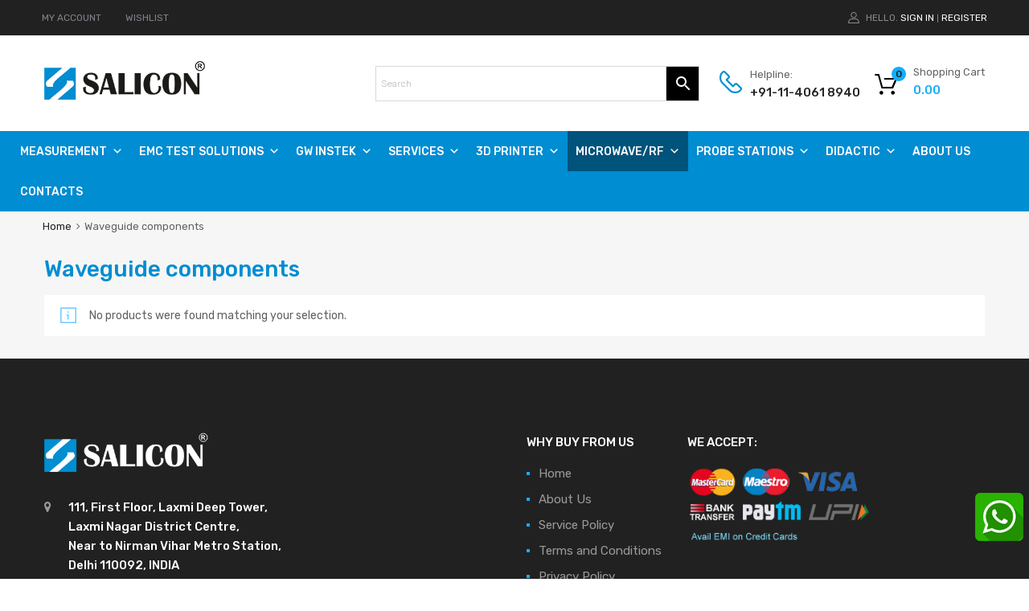

--- FILE ---
content_type: text/html; charset=UTF-8
request_url: https://www.salicontech.co.in/product-category/waveguide-components/
body_size: 184547
content:
<!DOCTYPE html>
<html lang="en-US">

	<head>
		<meta charset="UTF-8">
		<meta name="viewport" content="width=device-width, initial-scale=1">
		<link rel="profile" href="http://gmpg.org/xfn/11">
				<meta name='robots' content='max-image-preview:large' />

	<!-- This site is optimized with the Yoast SEO plugin v14.9 - https://yoast.com/wordpress/plugins/seo/ -->
	<title>Waveguide components Archives - Salicon Nano Technology Private Limited</title>
	<meta name="robots" content="index, follow, max-snippet:-1, max-image-preview:large, max-video-preview:-1" />
	<link rel="canonical" href="https://www.salicontech.co.in/product-category/waveguide-components/" />
	<meta property="og:locale" content="en_US" />
	<meta property="og:type" content="article" />
	<meta property="og:title" content="Waveguide components Archives - Salicon Nano Technology Private Limited" />
	<meta property="og:url" content="https://www.salicontech.co.in/product-category/waveguide-components/" />
	<meta property="og:site_name" content="Salicon Nano Technology Private Limited" />
	<meta name="twitter:card" content="summary_large_image" />
	<script type="application/ld+json" class="yoast-schema-graph">{"@context":"https://schema.org","@graph":[{"@type":"Organization","@id":"https://www.salicontech.co.in/#organization","name":"SALICON TECH","url":"https://www.salicontech.co.in/","sameAs":[],"logo":{"@type":"ImageObject","@id":"https://www.salicontech.co.in/#logo","inLanguage":"en-US","url":"https://www.salicontech.co.in/wp-content/uploads/2019/11/logo.png","width":367,"height":88,"caption":"SALICON TECH"},"image":{"@id":"https://www.salicontech.co.in/#logo"}},{"@type":"WebSite","@id":"https://www.salicontech.co.in/#website","url":"https://www.salicontech.co.in/","name":"SALICON TECHNOLOGY","description":"Electronics Test &amp; Measurement","publisher":{"@id":"https://www.salicontech.co.in/#organization"},"potentialAction":[{"@type":"SearchAction","target":"https://www.salicontech.co.in/?s={search_term_string}","query-input":"required name=search_term_string"}],"inLanguage":"en-US"},{"@type":"CollectionPage","@id":"https://www.salicontech.co.in/product-category/waveguide-components/#webpage","url":"https://www.salicontech.co.in/product-category/waveguide-components/","name":"Waveguide components Archives - Salicon Nano Technology Private Limited","isPartOf":{"@id":"https://www.salicontech.co.in/#website"},"breadcrumb":{"@id":"https://www.salicontech.co.in/product-category/waveguide-components/#breadcrumb"},"inLanguage":"en-US","potentialAction":[{"@type":"ReadAction","target":["https://www.salicontech.co.in/product-category/waveguide-components/"]}]},{"@type":"BreadcrumbList","@id":"https://www.salicontech.co.in/product-category/waveguide-components/#breadcrumb","itemListElement":[{"@type":"ListItem","position":1,"item":{"@type":"WebPage","@id":"https://www.salicontech.co.in/","url":"https://www.salicontech.co.in/","name":"Home"}},{"@type":"ListItem","position":2,"item":{"@type":"WebPage","@id":"https://www.salicontech.co.in/product-category/waveguide-components/","url":"https://www.salicontech.co.in/product-category/waveguide-components/","name":"Waveguide components"}}]}]}</script>
	<!-- / Yoast SEO plugin. -->


<link rel='dns-prefetch' href='//maxcdn.bootstrapcdn.com' />
<link rel='dns-prefetch' href='//fonts.googleapis.com' />
<link rel='dns-prefetch' href='//s.w.org' />
<link href='https://fonts.gstatic.com' crossorigin rel='preconnect' />
<link rel="alternate" type="application/rss+xml" title="Salicon Nano Technology Private Limited &raquo; Feed" href="https://www.salicontech.co.in/feed/" />
<link rel="alternate" type="application/rss+xml" title="Salicon Nano Technology Private Limited &raquo; Comments Feed" href="https://www.salicontech.co.in/comments/feed/" />
<link rel="alternate" type="application/rss+xml" title="Salicon Nano Technology Private Limited &raquo; Waveguide components Category Feed" href="https://www.salicontech.co.in/product-category/waveguide-components/feed/" />
		<!-- This site uses the Google Analytics by MonsterInsights plugin v8.10.0 - Using Analytics tracking - https://www.monsterinsights.com/ -->
							<script
				src="//www.googletagmanager.com/gtag/js?id=UA-168693203-1"  data-cfasync="false" data-wpfc-render="false" type="text/javascript" async></script>
			<script data-cfasync="false" data-wpfc-render="false" type="text/javascript">
				var mi_version = '8.10.0';
				var mi_track_user = true;
				var mi_no_track_reason = '';
				
								var disableStrs = [
															'ga-disable-UA-168693203-1',
									];

				/* Function to detect opted out users */
				function __gtagTrackerIsOptedOut() {
					for (var index = 0; index < disableStrs.length; index++) {
						if (document.cookie.indexOf(disableStrs[index] + '=true') > -1) {
							return true;
						}
					}

					return false;
				}

				/* Disable tracking if the opt-out cookie exists. */
				if (__gtagTrackerIsOptedOut()) {
					for (var index = 0; index < disableStrs.length; index++) {
						window[disableStrs[index]] = true;
					}
				}

				/* Opt-out function */
				function __gtagTrackerOptout() {
					for (var index = 0; index < disableStrs.length; index++) {
						document.cookie = disableStrs[index] + '=true; expires=Thu, 31 Dec 2099 23:59:59 UTC; path=/';
						window[disableStrs[index]] = true;
					}
				}

				if ('undefined' === typeof gaOptout) {
					function gaOptout() {
						__gtagTrackerOptout();
					}
				}
								window.dataLayer = window.dataLayer || [];

				window.MonsterInsightsDualTracker = {
					helpers: {},
					trackers: {},
				};
				if (mi_track_user) {
					function __gtagDataLayer() {
						dataLayer.push(arguments);
					}

					function __gtagTracker(type, name, parameters) {
						if (!parameters) {
							parameters = {};
						}

						if (parameters.send_to) {
							__gtagDataLayer.apply(null, arguments);
							return;
						}

						if (type === 'event') {
							
														parameters.send_to = monsterinsights_frontend.ua;
							__gtagDataLayer(type, name, parameters);
													} else {
							__gtagDataLayer.apply(null, arguments);
						}
					}

					__gtagTracker('js', new Date());
					__gtagTracker('set', {
						'developer_id.dZGIzZG': true,
											});
															__gtagTracker('config', 'UA-168693203-1', {"forceSSL":"true","link_attribution":"true"} );
										window.gtag = __gtagTracker;										(function () {
						/* https://developers.google.com/analytics/devguides/collection/analyticsjs/ */
						/* ga and __gaTracker compatibility shim. */
						var noopfn = function () {
							return null;
						};
						var newtracker = function () {
							return new Tracker();
						};
						var Tracker = function () {
							return null;
						};
						var p = Tracker.prototype;
						p.get = noopfn;
						p.set = noopfn;
						p.send = function () {
							var args = Array.prototype.slice.call(arguments);
							args.unshift('send');
							__gaTracker.apply(null, args);
						};
						var __gaTracker = function () {
							var len = arguments.length;
							if (len === 0) {
								return;
							}
							var f = arguments[len - 1];
							if (typeof f !== 'object' || f === null || typeof f.hitCallback !== 'function') {
								if ('send' === arguments[0]) {
									var hitConverted, hitObject = false, action;
									if ('event' === arguments[1]) {
										if ('undefined' !== typeof arguments[3]) {
											hitObject = {
												'eventAction': arguments[3],
												'eventCategory': arguments[2],
												'eventLabel': arguments[4],
												'value': arguments[5] ? arguments[5] : 1,
											}
										}
									}
									if ('pageview' === arguments[1]) {
										if ('undefined' !== typeof arguments[2]) {
											hitObject = {
												'eventAction': 'page_view',
												'page_path': arguments[2],
											}
										}
									}
									if (typeof arguments[2] === 'object') {
										hitObject = arguments[2];
									}
									if (typeof arguments[5] === 'object') {
										Object.assign(hitObject, arguments[5]);
									}
									if ('undefined' !== typeof arguments[1].hitType) {
										hitObject = arguments[1];
										if ('pageview' === hitObject.hitType) {
											hitObject.eventAction = 'page_view';
										}
									}
									if (hitObject) {
										action = 'timing' === arguments[1].hitType ? 'timing_complete' : hitObject.eventAction;
										hitConverted = mapArgs(hitObject);
										__gtagTracker('event', action, hitConverted);
									}
								}
								return;
							}

							function mapArgs(args) {
								var arg, hit = {};
								var gaMap = {
									'eventCategory': 'event_category',
									'eventAction': 'event_action',
									'eventLabel': 'event_label',
									'eventValue': 'event_value',
									'nonInteraction': 'non_interaction',
									'timingCategory': 'event_category',
									'timingVar': 'name',
									'timingValue': 'value',
									'timingLabel': 'event_label',
									'page': 'page_path',
									'location': 'page_location',
									'title': 'page_title',
								};
								for (arg in args) {
																		if (!(!args.hasOwnProperty(arg) || !gaMap.hasOwnProperty(arg))) {
										hit[gaMap[arg]] = args[arg];
									} else {
										hit[arg] = args[arg];
									}
								}
								return hit;
							}

							try {
								f.hitCallback();
							} catch (ex) {
							}
						};
						__gaTracker.create = newtracker;
						__gaTracker.getByName = newtracker;
						__gaTracker.getAll = function () {
							return [];
						};
						__gaTracker.remove = noopfn;
						__gaTracker.loaded = true;
						window['__gaTracker'] = __gaTracker;
					})();
									} else {
										console.log("");
					(function () {
						function __gtagTracker() {
							return null;
						}

						window['__gtagTracker'] = __gtagTracker;
						window['gtag'] = __gtagTracker;
					})();
									}
			</script>
				<!-- / Google Analytics by MonsterInsights -->
				<script type="text/javascript">
			window._wpemojiSettings = {"baseUrl":"https:\/\/s.w.org\/images\/core\/emoji\/13.1.0\/72x72\/","ext":".png","svgUrl":"https:\/\/s.w.org\/images\/core\/emoji\/13.1.0\/svg\/","svgExt":".svg","source":{"concatemoji":"https:\/\/www.salicontech.co.in\/wp-includes\/js\/wp-emoji-release.min.js?ver=5.8.12"}};
			!function(e,a,t){var n,r,o,i=a.createElement("canvas"),p=i.getContext&&i.getContext("2d");function s(e,t){var a=String.fromCharCode;p.clearRect(0,0,i.width,i.height),p.fillText(a.apply(this,e),0,0);e=i.toDataURL();return p.clearRect(0,0,i.width,i.height),p.fillText(a.apply(this,t),0,0),e===i.toDataURL()}function c(e){var t=a.createElement("script");t.src=e,t.defer=t.type="text/javascript",a.getElementsByTagName("head")[0].appendChild(t)}for(o=Array("flag","emoji"),t.supports={everything:!0,everythingExceptFlag:!0},r=0;r<o.length;r++)t.supports[o[r]]=function(e){if(!p||!p.fillText)return!1;switch(p.textBaseline="top",p.font="600 32px Arial",e){case"flag":return s([127987,65039,8205,9895,65039],[127987,65039,8203,9895,65039])?!1:!s([55356,56826,55356,56819],[55356,56826,8203,55356,56819])&&!s([55356,57332,56128,56423,56128,56418,56128,56421,56128,56430,56128,56423,56128,56447],[55356,57332,8203,56128,56423,8203,56128,56418,8203,56128,56421,8203,56128,56430,8203,56128,56423,8203,56128,56447]);case"emoji":return!s([10084,65039,8205,55357,56613],[10084,65039,8203,55357,56613])}return!1}(o[r]),t.supports.everything=t.supports.everything&&t.supports[o[r]],"flag"!==o[r]&&(t.supports.everythingExceptFlag=t.supports.everythingExceptFlag&&t.supports[o[r]]);t.supports.everythingExceptFlag=t.supports.everythingExceptFlag&&!t.supports.flag,t.DOMReady=!1,t.readyCallback=function(){t.DOMReady=!0},t.supports.everything||(n=function(){t.readyCallback()},a.addEventListener?(a.addEventListener("DOMContentLoaded",n,!1),e.addEventListener("load",n,!1)):(e.attachEvent("onload",n),a.attachEvent("onreadystatechange",function(){"complete"===a.readyState&&t.readyCallback()})),(n=t.source||{}).concatemoji?c(n.concatemoji):n.wpemoji&&n.twemoji&&(c(n.twemoji),c(n.wpemoji)))}(window,document,window._wpemojiSettings);
		</script>
		<style type="text/css">
img.wp-smiley,
img.emoji {
	display: inline !important;
	border: none !important;
	box-shadow: none !important;
	height: 1em !important;
	width: 1em !important;
	margin: 0 .07em !important;
	vertical-align: -0.1em !important;
	background: none !important;
	padding: 0 !important;
}
</style>
	<link rel='stylesheet' id='wp-block-library-css'  href='https://www.salicontech.co.in/wp-includes/css/dist/block-library/style.min.css?ver=5.8.12' type='text/css' media='all' />
<link rel='stylesheet' id='wc-block-vendors-style-css'  href='https://www.salicontech.co.in/wp-content/plugins/woocommerce/packages/woocommerce-blocks/build/vendors-style.css?ver=3.1.0' type='text/css' media='all' />
<link rel='stylesheet' id='wc-block-style-css'  href='https://www.salicontech.co.in/wp-content/plugins/woocommerce/packages/woocommerce-blocks/build/style.css?ver=3.1.0' type='text/css' media='all' />
<link rel='stylesheet' id='contact-form-7-css'  href='https://www.salicontech.co.in/wp-content/plugins/contact-form-7/includes/css/styles.css?ver=5.2.2' type='text/css' media='all' />
<link rel='stylesheet' id='rs-plugin-settings-css'  href='https://www.salicontech.co.in/wp-content/plugins/revslider/public/assets/css/rs6.css?ver=6.1.3' type='text/css' media='all' />
<style id='rs-plugin-settings-inline-css' type='text/css'>
#rs-demo-id {}
</style>
<link rel='stylesheet' id='tz-public-styles-css'  href='https://www.salicontech.co.in/wp-content/plugins/tz-feature-pack/public/css/tz-feature-pack-public.css?ver=1.0.3' type='text/css' media='all' />
<link rel='stylesheet' id='tz-widget-styles-css'  href='https://www.salicontech.co.in/wp-content/plugins/tz-feature-pack/public/css/frontend-widget-styles.css?ver=1.0.3' type='text/css' media='all' />
<link rel='stylesheet' id='tz-elementor-styles-css'  href='https://www.salicontech.co.in/wp-content/plugins/tz-feature-pack/public/css/elementor-widgets-styles.css?ver=1.0.3' type='text/css' media='all' />
<link rel='stylesheet' id='cdn-font-awesome-css'  href='https://maxcdn.bootstrapcdn.com/font-awesome/4.7.0/css/font-awesome.min.css?ver=5.8.12' type='text/css' media='all' />
<link rel='stylesheet' id='elementor-icons-css'  href='https://www.salicontech.co.in/wp-content/plugins/elementor/assets/lib/eicons/css/elementor-icons.min.css?ver=5.13.0' type='text/css' media='all' />
<link rel='stylesheet' id='elementor-frontend-legacy-css'  href='https://www.salicontech.co.in/wp-content/plugins/elementor/assets/css/frontend-legacy.min.css?ver=3.5.2' type='text/css' media='all' />
<link rel='stylesheet' id='elementor-frontend-css'  href='https://www.salicontech.co.in/wp-content/plugins/elementor/assets/css/frontend.min.css?ver=3.5.2' type='text/css' media='all' />
<link rel='stylesheet' id='elementor-post-13591-css'  href='https://www.salicontech.co.in/wp-content/uploads/elementor/css/post-13591.css?ver=1640231264' type='text/css' media='all' />
<link rel='stylesheet' id='elementor-global-css'  href='https://www.salicontech.co.in/wp-content/uploads/elementor/css/global.css?ver=1640231264' type='text/css' media='all' />
<link rel='stylesheet' id='elementor-post-4047-css'  href='https://www.salicontech.co.in/wp-content/uploads/elementor/css/post-4047.css?ver=1641920517' type='text/css' media='all' />
<link rel='stylesheet' id='woocommerce-smallscreen-css'  href='https://www.salicontech.co.in/wp-content/plugins/woocommerce/assets/css/woocommerce-smallscreen.css?ver=4.5.5' type='text/css' media='only screen and (max-width: 768px)' />
<style id='woocommerce-inline-inline-css' type='text/css'>
.woocommerce form .form-row .required { visibility: visible; }
</style>
<link rel='stylesheet' id='aws-style-css'  href='https://www.salicontech.co.in/wp-content/plugins/advanced-woo-search/assets/css/common.css?ver=2.44' type='text/css' media='all' />
<link rel='stylesheet' id='dashicons-css'  href='https://www.salicontech.co.in/wp-includes/css/dashicons.min.css?ver=5.8.12' type='text/css' media='all' />
<link rel='stylesheet' id='tm-woocompare-css'  href='https://www.salicontech.co.in/wp-content/plugins/tm-woocommerce-compare-wishlist/assets/css/tm-woocompare.css?ver=5.8.12' type='text/css' media='all' />
<link rel='stylesheet' id='tm-woowishlist-css'  href='https://www.salicontech.co.in/wp-content/plugins/tm-woocommerce-compare-wishlist/assets/css/tm-woowishlist.css?ver=5.8.12' type='text/css' media='all' />
<link rel='stylesheet' id='bootstrap-grid-css'  href='https://www.salicontech.co.in/wp-content/plugins/tm-woocommerce-compare-wishlist/assets/css/grid.css?ver=5.8.12' type='text/css' media='all' />
<link rel='stylesheet' id='megamenu-css'  href='https://www.salicontech.co.in/wp-content/uploads/maxmegamenu/style.css?ver=d73434' type='text/css' media='all' />
<link rel='stylesheet' id='dgwt-wcas-style-css'  href='https://www.salicontech.co.in/wp-content/plugins/ajax-search-for-woocommerce/assets/css/style.min.css?ver=1.15.0' type='text/css' media='all' />
<link rel='stylesheet' id='chromium-style-css'  href='https://www.salicontech.co.in/wp-content/themes/chromium/style.css?ver=5.8.12' type='text/css' media='all' />
<style id='chromium-style-inline-css' type='text/css'>
@media screen and (min-width: 1024px){
						.product-images-wrapper .flex-control-thumbs {
							width: 85px !important;
						}
					}
</style>
<link rel='stylesheet' id='chromium-fonts-css'  href='https://www.salicontech.co.in/wp-content/themes/chromium/assets/css/fonts.css?ver=5.8.12' type='text/css' media='all' />
<link rel='stylesheet' id='fontawesome-css'  href='https://www.salicontech.co.in/wp-content/themes/chromium/assets/css/font-awesome.min.css?ver=5.8.12' type='text/css' media='all' />
<link rel='stylesheet' id='chromium-woo-styles-css'  href='https://www.salicontech.co.in/wp-content/themes/chromium/assets/css/woo-styles.css?ver=5.8.12' type='text/css' media='all' />
<link rel='stylesheet' id='chromium-google-fonts-css'  href='https://fonts.googleapis.com/css?family=Rubik%3A100%2C100italic%2C300%2C300italic%2C400%2C400italic%2C500%2C500italic%2C700%2C700italic%2C900%2C900italic&#038;subset=latin%2Clatin-ext' type='text/css' media='all' />
<link rel='stylesheet' id='popup-maker-site-css'  href='https://www.salicontech.co.in/wp-content/plugins/popup-maker/assets/css/pum-site.min.css?ver=1.19.2' type='text/css' media='all' />
<style id='popup-maker-site-inline-css' type='text/css'>
/* Popup Google Fonts */
@import url('//fonts.googleapis.com/css?family=Montserrat:100');

/* Popup Theme 16204: Light Box */
.pum-theme-16204, .pum-theme-lightbox { background-color: rgba( 0, 0, 0, 0.60 ) } 
.pum-theme-16204 .pum-container, .pum-theme-lightbox .pum-container { padding: 18px; border-radius: 3px; border: 5px solid #000000; box-shadow: 0px 0px 30px 0px rgba( 2, 2, 2, 1.00 ); background-color: rgba( 255, 255, 255, 1.00 ) } 
.pum-theme-16204 .pum-title, .pum-theme-lightbox .pum-title { color: #000000; text-align: left; text-shadow: 0px 0px 0px rgba( 2, 2, 2, 0.23 ); font-family: inherit; font-weight: 100; font-size: 32px; line-height: 36px } 
.pum-theme-16204 .pum-content, .pum-theme-lightbox .pum-content { color: #000000; font-family: inherit; font-weight: 100 } 
.pum-theme-16204 .pum-content + .pum-close, .pum-theme-lightbox .pum-content + .pum-close { position: absolute; height: 26px; width: 26px; left: auto; right: -13px; bottom: auto; top: -13px; padding: 0px; color: #ffffff; font-family: Arial; font-weight: 100; font-size: 24px; line-height: 24px; border: 2px solid #ffffff; border-radius: 26px; box-shadow: 0px 0px 15px 1px rgba( 2, 2, 2, 0.75 ); text-shadow: 0px 0px 0px rgba( 0, 0, 0, 0.23 ); background-color: rgba( 10, 10, 10, 1.00 ) } 

/* Popup Theme 16209: Floating Bar - Soft Blue */
.pum-theme-16209, .pum-theme-floating-bar { background-color: rgba( 255, 255, 255, 0.00 ) } 
.pum-theme-16209 .pum-container, .pum-theme-floating-bar .pum-container { padding: 8px; border-radius: 0px; border: 1px none #000000; box-shadow: 1px 1px 3px 0px rgba( 2, 2, 2, 0.23 ); background-color: rgba( 238, 246, 252, 1.00 ) } 
.pum-theme-16209 .pum-title, .pum-theme-floating-bar .pum-title { color: #505050; text-align: left; text-shadow: 0px 0px 0px rgba( 2, 2, 2, 0.23 ); font-family: inherit; font-weight: 400; font-size: 32px; line-height: 36px } 
.pum-theme-16209 .pum-content, .pum-theme-floating-bar .pum-content { color: #505050; font-family: inherit; font-weight: 400 } 
.pum-theme-16209 .pum-content + .pum-close, .pum-theme-floating-bar .pum-content + .pum-close { position: absolute; height: 18px; width: 18px; left: auto; right: 5px; bottom: auto; top: 50%; padding: 0px; color: #505050; font-family: Sans-Serif; font-weight: 700; font-size: 15px; line-height: 18px; border: 1px solid #505050; border-radius: 15px; box-shadow: 0px 0px 0px 0px rgba( 2, 2, 2, 0.00 ); text-shadow: 0px 0px 0px rgba( 0, 0, 0, 0.00 ); background-color: rgba( 255, 255, 255, 0.00 ); transform: translate(0, -50%) } 

/* Popup Theme 16210: Content Only - For use with page builders or block editor */
.pum-theme-16210, .pum-theme-content-only { background-color: rgba( 0, 0, 0, 0.70 ) } 
.pum-theme-16210 .pum-container, .pum-theme-content-only .pum-container { padding: 0px; border-radius: 0px; border: 1px none #000000; box-shadow: 0px 0px 0px 0px rgba( 2, 2, 2, 0.00 ) } 
.pum-theme-16210 .pum-title, .pum-theme-content-only .pum-title { color: #000000; text-align: left; text-shadow: 0px 0px 0px rgba( 2, 2, 2, 0.23 ); font-family: inherit; font-weight: 400; font-size: 32px; line-height: 36px } 
.pum-theme-16210 .pum-content, .pum-theme-content-only .pum-content { color: #8c8c8c; font-family: inherit; font-weight: 400 } 
.pum-theme-16210 .pum-content + .pum-close, .pum-theme-content-only .pum-content + .pum-close { position: absolute; height: 18px; width: 18px; left: auto; right: 7px; bottom: auto; top: 7px; padding: 0px; color: #000000; font-family: inherit; font-weight: 700; font-size: 20px; line-height: 20px; border: 1px none #ffffff; border-radius: 15px; box-shadow: 0px 0px 0px 0px rgba( 2, 2, 2, 0.00 ); text-shadow: 0px 0px 0px rgba( 0, 0, 0, 0.00 ); background-color: rgba( 255, 255, 255, 0.00 ) } 

/* Popup Theme 16206: Hello Box */
.pum-theme-16206, .pum-theme-hello-box { background-color: rgba( 0, 0, 0, 0.75 ) } 
.pum-theme-16206 .pum-container, .pum-theme-hello-box .pum-container { padding: 30px; border-radius: 80px; border: 14px solid #81d742; box-shadow: 0px 0px 0px 0px rgba( 2, 2, 2, 0.00 ); background-color: rgba( 255, 255, 255, 1.00 ) } 
.pum-theme-16206 .pum-title, .pum-theme-hello-box .pum-title { color: #2d2d2d; text-align: left; text-shadow: 0px 0px 0px rgba( 2, 2, 2, 0.23 ); font-family: Montserrat; font-weight: 100; font-size: 32px; line-height: 36px } 
.pum-theme-16206 .pum-content, .pum-theme-hello-box .pum-content { color: #2d2d2d; font-family: inherit; font-weight: 100 } 
.pum-theme-16206 .pum-content + .pum-close, .pum-theme-hello-box .pum-content + .pum-close { position: absolute; height: auto; width: auto; left: auto; right: -30px; bottom: auto; top: -30px; padding: 0px; color: #2d2d2d; font-family: Times New Roman; font-weight: 100; font-size: 32px; line-height: 28px; border: 1px none #ffffff; border-radius: 28px; box-shadow: 0px 0px 0px 0px rgba( 2, 2, 2, 0.23 ); text-shadow: 0px 0px 0px rgba( 0, 0, 0, 0.23 ); background-color: rgba( 255, 255, 255, 1.00 ) } 

/* Popup Theme 16207: Cutting Edge */
.pum-theme-16207, .pum-theme-cutting-edge { background-color: rgba( 0, 0, 0, 0.50 ) } 
.pum-theme-16207 .pum-container, .pum-theme-cutting-edge .pum-container { padding: 18px; border-radius: 0px; border: 1px none #000000; box-shadow: 0px 10px 25px 0px rgba( 2, 2, 2, 0.50 ); background-color: rgba( 30, 115, 190, 1.00 ) } 
.pum-theme-16207 .pum-title, .pum-theme-cutting-edge .pum-title { color: #ffffff; text-align: left; text-shadow: 0px 0px 0px rgba( 2, 2, 2, 0.23 ); font-family: Sans-Serif; font-weight: 100; font-size: 26px; line-height: 28px } 
.pum-theme-16207 .pum-content, .pum-theme-cutting-edge .pum-content { color: #ffffff; font-family: inherit; font-weight: 100 } 
.pum-theme-16207 .pum-content + .pum-close, .pum-theme-cutting-edge .pum-content + .pum-close { position: absolute; height: 24px; width: 24px; left: auto; right: 0px; bottom: auto; top: 0px; padding: 0px; color: #1e73be; font-family: Times New Roman; font-weight: 100; font-size: 32px; line-height: 24px; border: 1px none #ffffff; border-radius: 0px; box-shadow: -1px 1px 1px 0px rgba( 2, 2, 2, 0.10 ); text-shadow: -1px 1px 1px rgba( 0, 0, 0, 0.10 ); background-color: rgba( 238, 238, 34, 1.00 ) } 

/* Popup Theme 16208: Framed Border */
.pum-theme-16208, .pum-theme-framed-border { background-color: rgba( 255, 255, 255, 0.50 ) } 
.pum-theme-16208 .pum-container, .pum-theme-framed-border .pum-container { padding: 18px; border-radius: 0px; border: 20px outset #dd3333; box-shadow: 1px 1px 3px 0px rgba( 2, 2, 2, 0.97 ) inset; background-color: rgba( 255, 251, 239, 1.00 ) } 
.pum-theme-16208 .pum-title, .pum-theme-framed-border .pum-title { color: #000000; text-align: left; text-shadow: 0px 0px 0px rgba( 2, 2, 2, 0.23 ); font-family: inherit; font-weight: 100; font-size: 32px; line-height: 36px } 
.pum-theme-16208 .pum-content, .pum-theme-framed-border .pum-content { color: #2d2d2d; font-family: inherit; font-weight: 100 } 
.pum-theme-16208 .pum-content + .pum-close, .pum-theme-framed-border .pum-content + .pum-close { position: absolute; height: 20px; width: 20px; left: auto; right: -20px; bottom: auto; top: -20px; padding: 0px; color: #ffffff; font-family: Tahoma; font-weight: 700; font-size: 16px; line-height: 18px; border: 1px none #ffffff; border-radius: 0px; box-shadow: 0px 0px 0px 0px rgba( 2, 2, 2, 0.23 ); text-shadow: 0px 0px 0px rgba( 0, 0, 0, 0.23 ); background-color: rgba( 0, 0, 0, 0.55 ) } 

/* Popup Theme 16205: Enterprise Blue */
.pum-theme-16205, .pum-theme-enterprise-blue { background-color: rgba( 0, 0, 0, 0.70 ) } 
.pum-theme-16205 .pum-container, .pum-theme-enterprise-blue .pum-container { padding: 28px; border-radius: 5px; border: 1px none #000000; box-shadow: 0px 10px 25px 4px rgba( 2, 2, 2, 0.50 ); background-color: rgba( 255, 255, 255, 1.00 ) } 
.pum-theme-16205 .pum-title, .pum-theme-enterprise-blue .pum-title { color: #315b7c; text-align: left; text-shadow: 0px 0px 0px rgba( 2, 2, 2, 0.23 ); font-family: inherit; font-weight: 100; font-size: 34px; line-height: 36px } 
.pum-theme-16205 .pum-content, .pum-theme-enterprise-blue .pum-content { color: #2d2d2d; font-family: inherit; font-weight: 100 } 
.pum-theme-16205 .pum-content + .pum-close, .pum-theme-enterprise-blue .pum-content + .pum-close { position: absolute; height: 28px; width: 28px; left: auto; right: 8px; bottom: auto; top: 8px; padding: 4px; color: #ffffff; font-family: Times New Roman; font-weight: 100; font-size: 20px; line-height: 20px; border: 1px none #ffffff; border-radius: 42px; box-shadow: 0px 0px 0px 0px rgba( 2, 2, 2, 0.23 ); text-shadow: 0px 0px 0px rgba( 0, 0, 0, 0.23 ); background-color: rgba( 49, 91, 124, 1.00 ) } 

/* Popup Theme 16203: Default Theme */
.pum-theme-16203, .pum-theme-default-theme { background-color: rgba( 255, 255, 255, 1.00 ) } 
.pum-theme-16203 .pum-container, .pum-theme-default-theme .pum-container { padding: 18px; border-radius: 0px; border: 1px none #000000; box-shadow: 1px 1px 3px 0px rgba( 2, 2, 2, 0.23 ); background-color: rgba( 249, 249, 249, 1.00 ) } 
.pum-theme-16203 .pum-title, .pum-theme-default-theme .pum-title { color: #000000; text-align: left; text-shadow: 0px 0px 0px rgba( 2, 2, 2, 0.23 ); font-family: inherit; font-weight: 400; font-size: 32px; font-style: normal; line-height: 36px } 
.pum-theme-16203 .pum-content, .pum-theme-default-theme .pum-content { color: #8c8c8c; font-family: inherit; font-weight: 400; font-style: inherit } 
.pum-theme-16203 .pum-content + .pum-close, .pum-theme-default-theme .pum-content + .pum-close { position: absolute; height: auto; width: auto; left: auto; right: 0px; bottom: auto; top: 0px; padding: 8px; color: #ffffff; font-family: inherit; font-weight: 400; font-size: 12px; font-style: inherit; line-height: 36px; border: 1px none #ffffff; border-radius: 0px; box-shadow: 1px 1px 3px 0px rgba( 2, 2, 2, 0.23 ); text-shadow: 0px 0px 0px rgba( 0, 0, 0, 0.23 ); background-color: rgba( 0, 183, 205, 1.00 ) } 


</style>
<link rel='stylesheet' id='__EPYT__style-css'  href='https://www.salicontech.co.in/wp-content/plugins/youtube-embed-plus/styles/ytprefs.min.css?ver=14.0.1.3' type='text/css' media='all' />
<style id='__EPYT__style-inline-css' type='text/css'>

                .epyt-gallery-thumb {
                        width: 33.333%;
                }
                
</style>
<link rel='stylesheet' id='google-fonts-1-css'  href='https://fonts.googleapis.com/css?family=Roboto%3A100%2C100italic%2C200%2C200italic%2C300%2C300italic%2C400%2C400italic%2C500%2C500italic%2C600%2C600italic%2C700%2C700italic%2C800%2C800italic%2C900%2C900italic%7CRoboto+Slab%3A100%2C100italic%2C200%2C200italic%2C300%2C300italic%2C400%2C400italic%2C500%2C500italic%2C600%2C600italic%2C700%2C700italic%2C800%2C800italic%2C900%2C900italic&#038;display=auto&#038;ver=5.8.12' type='text/css' media='all' />
<script type='text/javascript' src='https://www.salicontech.co.in/wp-includes/js/jquery/jquery.min.js?ver=3.6.0' id='jquery-core-js'></script>
<script type='text/javascript' src='https://www.salicontech.co.in/wp-includes/js/jquery/jquery-migrate.min.js?ver=3.3.2' id='jquery-migrate-js'></script>
<script type='text/javascript' src='https://www.salicontech.co.in/wp-content/plugins/google-analytics-for-wordpress/assets/js/frontend-gtag.min.js?ver=8.10.0' id='monsterinsights-frontend-script-js'></script>
<script data-cfasync="false" data-wpfc-render="false" type="text/javascript" id='monsterinsights-frontend-script-js-extra'>/* <![CDATA[ */
var monsterinsights_frontend = {"js_events_tracking":"true","download_extensions":"doc,pdf,ppt,zip,xls,docx,pptx,xlsx","inbound_paths":"[{\"path\":\"\\\/go\\\/\",\"label\":\"affiliate\"},{\"path\":\"\\\/recommend\\\/\",\"label\":\"affiliate\"}]","home_url":"https:\/\/www.salicontech.co.in","hash_tracking":"false","ua":"UA-168693203-1","v4_id":""};/* ]]> */
</script>
<script type='text/javascript' src='https://www.salicontech.co.in/wp-content/plugins/revslider/public/assets/js/revolution.tools.min.js?ver=6.0' id='tp-tools-js'></script>
<script type='text/javascript' src='https://www.salicontech.co.in/wp-content/plugins/revslider/public/assets/js/rs6.min.js?ver=6.1.3' id='revmin-js'></script>
<script type='text/javascript' id='__ytprefs__-js-extra'>
/* <![CDATA[ */
var _EPYT_ = {"ajaxurl":"https:\/\/www.salicontech.co.in\/wp-admin\/admin-ajax.php","security":"6a94b250b4","gallery_scrolloffset":"20","eppathtoscripts":"https:\/\/www.salicontech.co.in\/wp-content\/plugins\/youtube-embed-plus\/scripts\/","eppath":"https:\/\/www.salicontech.co.in\/wp-content\/plugins\/youtube-embed-plus\/","epresponsiveselector":"[\"iframe.__youtube_prefs__\",\"iframe[src*='youtube.com']\",\"iframe[src*='youtube-nocookie.com']\",\"iframe[data-ep-src*='youtube.com']\",\"iframe[data-ep-src*='youtube-nocookie.com']\",\"iframe[data-ep-gallerysrc*='youtube.com']\"]","epdovol":"1","version":"14.0.1.3","evselector":"iframe.__youtube_prefs__[src], iframe[src*=\"youtube.com\/embed\/\"], iframe[src*=\"youtube-nocookie.com\/embed\/\"]","ajax_compat":"","ytapi_load":"light","pause_others":"","stopMobileBuffer":"1","vi_active":"","vi_js_posttypes":[]};
/* ]]> */
</script>
<script type='text/javascript' src='https://www.salicontech.co.in/wp-content/plugins/youtube-embed-plus/scripts/ytprefs.min.js?ver=14.0.1.3' id='__ytprefs__-js'></script>
<link rel="https://api.w.org/" href="https://www.salicontech.co.in/wp-json/" /><link rel="EditURI" type="application/rsd+xml" title="RSD" href="https://www.salicontech.co.in/xmlrpc.php?rsd" />
<link rel="wlwmanifest" type="application/wlwmanifest+xml" href="https://www.salicontech.co.in/wp-includes/wlwmanifest.xml" /> 
<style>.dgwt-wcas-ico-magnifier,.dgwt-wcas-ico-magnifier-handler{max-width:20px}.dgwt-wcas-search-wrapp{max-width:600px}.dgwt-wcas-search-wrapp .dgwt-wcas-sf-wrapp input[type=search].dgwt-wcas-search-input,.dgwt-wcas-search-wrapp .dgwt-wcas-sf-wrapp input[type=search].dgwt-wcas-search-input:hover,.dgwt-wcas-search-wrapp .dgwt-wcas-sf-wrapp input[type=search].dgwt-wcas-search-input:focus{background-color:#fff;color:#9eadb6;border-color:#bec8ce}.dgwt-wcas-sf-wrapp input[type=search].dgwt-wcas-search-input::placeholder{color:#9eadb6;opacity:.3}.dgwt-wcas-sf-wrapp input[type=search].dgwt-wcas-search-input::-webkit-input-placeholder{color:#9eadb6;opacity:.3}.dgwt-wcas-sf-wrapp input[type=search].dgwt-wcas-search-input:-moz-placeholder{color:#9eadb6;opacity:.3}.dgwt-wcas-sf-wrapp input[type=search].dgwt-wcas-search-input::-moz-placeholder{color:#9eadb6;opacity:.3}.dgwt-wcas-sf-wrapp input[type=search].dgwt-wcas-search-input:-ms-input-placeholder{color:#9eadb6}.dgwt-wcas-no-submit.dgwt-wcas-search-wrapp .dgwt-wcas-ico-magnifier path,.dgwt-wcas-search-wrapp .dgwt-wcas-close path{fill:#9eadb6}.dgwt-wcas-loader-circular-path{stroke:#9eadb6}.dgwt-wcas-preloader{opacity:.6}.dgwt-wcas-search-wrapp .dgwt-wcas-sf-wrapp .dgwt-wcas-search-submit::before{border-color:transparent #212121}.dgwt-wcas-search-wrapp .dgwt-wcas-sf-wrapp .dgwt-wcas-search-submit:hover::before,.dgwt-wcas-search-wrapp .dgwt-wcas-sf-wrapp .dgwt-wcas-search-submit:focus::before{border-right-color:#212121}.dgwt-wcas-search-wrapp .dgwt-wcas-sf-wrapp .dgwt-wcas-search-submit,.dgwt-wcas-om-bar .dgwt-wcas-om-return{background-color:#212121;color:#fff}.dgwt-wcas-search-wrapp .dgwt-wcas-ico-magnifier,.dgwt-wcas-search-wrapp .dgwt-wcas-sf-wrapp .dgwt-wcas-search-submit svg path,.dgwt-wcas-om-bar .dgwt-wcas-om-return svg path{fill:#fff}.dgwt-wcas-suggestions-wrapp,.dgwt-wcas-details-wrapp{background-color:#f6f6f6}.dgwt-wcas-suggestion-selected{background-color:#fff}.dgwt-wcas-suggestions-wrapp *,.dgwt-wcas-details-wrapp *,.dgwt-wcas-sd,.dgwt-wcas-suggestion *{color:#626262}.dgwt-wcas-st strong,.dgwt-wcas-sd strong{color:#fdb819}.dgwt-wcas-suggestions-wrapp,.dgwt-wcas-details-wrapp,.dgwt-wcas-suggestion,.dgwt-wcas-datails-title,.dgwt-wcas-details-more-products{border-color:#bec8ce!important}</style>	<noscript><style>.woocommerce-product-gallery{ opacity: 1 !important; }</style></noscript>
	<style type="text/css">.recentcomments a{display:inline !important;padding:0 !important;margin:0 !important;}</style><meta name="generator" content="Powered by Slider Revolution 6.1.3 - responsive, Mobile-Friendly Slider Plugin for WordPress with comfortable drag and drop interface." />
<link rel="icon" href="https://www.salicontech.co.in/wp-content/uploads/2020/05/cropped-favicon-32x32.png" sizes="32x32" />
<link rel="icon" href="https://www.salicontech.co.in/wp-content/uploads/2020/05/cropped-favicon-192x192.png" sizes="192x192" />
<link rel="apple-touch-icon" href="https://www.salicontech.co.in/wp-content/uploads/2020/05/cropped-favicon-180x180.png" />
<meta name="msapplication-TileImage" content="https://www.salicontech.co.in/wp-content/uploads/2020/05/cropped-favicon-270x270.png" />
<script type="text/javascript">function setREVStartSize(t){try{var h,e=document.getElementById(t.c).parentNode.offsetWidth;if(e=0===e||isNaN(e)?window.innerWidth:e,t.tabw=void 0===t.tabw?0:parseInt(t.tabw),t.thumbw=void 0===t.thumbw?0:parseInt(t.thumbw),t.tabh=void 0===t.tabh?0:parseInt(t.tabh),t.thumbh=void 0===t.thumbh?0:parseInt(t.thumbh),t.tabhide=void 0===t.tabhide?0:parseInt(t.tabhide),t.thumbhide=void 0===t.thumbhide?0:parseInt(t.thumbhide),t.mh=void 0===t.mh||""==t.mh||"auto"===t.mh?0:parseInt(t.mh,0),"fullscreen"===t.layout||"fullscreen"===t.l)h=Math.max(t.mh,window.innerHeight);else{for(var i in t.gw=Array.isArray(t.gw)?t.gw:[t.gw],t.rl)void 0!==t.gw[i]&&0!==t.gw[i]||(t.gw[i]=t.gw[i-1]);for(var i in t.gh=void 0===t.el||""===t.el||Array.isArray(t.el)&&0==t.el.length?t.gh:t.el,t.gh=Array.isArray(t.gh)?t.gh:[t.gh],t.rl)void 0!==t.gh[i]&&0!==t.gh[i]||(t.gh[i]=t.gh[i-1]);var r,a=new Array(t.rl.length),n=0;for(var i in t.tabw=t.tabhide>=e?0:t.tabw,t.thumbw=t.thumbhide>=e?0:t.thumbw,t.tabh=t.tabhide>=e?0:t.tabh,t.thumbh=t.thumbhide>=e?0:t.thumbh,t.rl)a[i]=t.rl[i]<window.innerWidth?0:t.rl[i];for(var i in r=a[0],a)r>a[i]&&0<a[i]&&(r=a[i],n=i);var d=e>t.gw[n]+t.tabw+t.thumbw?1:(e-(t.tabw+t.thumbw))/t.gw[n];h=t.gh[n]*d+(t.tabh+t.thumbh)}void 0===window.rs_init_css&&(window.rs_init_css=document.head.appendChild(document.createElement("style"))),document.getElementById(t.c).height=h,window.rs_init_css.innerHTML+="#"+t.c+"_wrapper { height: "+h+"px }"}catch(t){console.log("Failure at Presize of Slider:"+t)}};</script>
		<style type="text/css" id="wp-custom-css">
			form.ajax-auth.visible{z-index:99999;}
.site-header{margin-bottom:8px;}
.aws-container .aws-show-clear .aws-search-field {
    padding-right: 200px;
}
.aws-container .aws-search-form .aws-form-btn{background:#000;}
.aws-container .aws-search-form .aws-search-btn_icon{color:#fff;}
#mega-menu-wrap-primary-nav #mega-menu-primary-nav > li.mega-menu-flyout ul.mega-sub-menu {
	z-index: 99999;}
.single_variation{margin-bottom:30px;}
.cart_totals tr th{padding-left:20px;}
.woocommerce-cart-form__contents .link-to-shop{display:none!important}
.woocommerce-shipping-totals{display:none!important;}
.site-content{margin-bottom:0;}
.elementor-widget-container p{}
.elementor-widget-container h5{text-transform:none; font-weight:normal!important;}
.inclbl{margin-bottom: 10px!important;
text-align: right;}
div.product .stock.out-of-stock{margin:0;font-size:1em;}
ul.tabs.wc-tabs>li>a{font-size: 14px;    padding: 0 35px;}
.product_type_simple{display:none;}
.fedexlogo{width:auto;}
.elementor-widget-image-carousel .swiper-slide{padding:5px;}
.stock{display:none!important;} 
#delivery-status .stock{display:block!important;}


.in-stock:before {
    display: inline-block;
    font-family: 'chromium';
    font-size: 10px;
    content: "\e917";
    width: 15px;
    color: #fff;
    background-color: #169543;
    height: 15px;
    border-radius: 50%;
    text-align: center;
    line-height: 16px;
    margin: 0 5px 0 0;
}
.wishlist-compare-wrapper{display:none;}

#shipping-details {
    
    font-size: 12px;
    color: #373737;
    display: block;
    width: auto;
	margin-bottom:20px;

}
#shipping-details p img{vertical-align: bottom;}
.color-white{color:#fff!important;}
.woocommerce-product-gallery .flex-viewport figure{max-width:none; }
.product-images-wrapper .product_meta{display:none;}
.product-shares-wrapper{display:none;}
th {
  border-width: 0 1px 1px 0;
  font-weight: 500;
  background-color: #00537b ;
	color:#fff;
}
.tm-woocompare-button-single{display:none!important;}

div.product .stock {
     display:block;
    margin-bottom: 2em;
	font-weight:bold;
	font-size:1em;    margin-left: 0;
}
.available-on-backorder{color:#f48700!important;}
.available-on-backorder::before{ content:"\e901";font-family: 'chromium';}

@media screen and (min-width: 768px) {
	.blog .site-sidebar {
		padding-top: 4em;
	}
	.archive:not(.woocommerce) .site-sidebar {
		padding-top: 65px;
	}
	.site-branding .hgroup-sidebar .widget {
    margin: 0 25px 0 0;
  }
	.site-branding .hgroup-sidebar .widget.widget_search {
    width: 500px;
		max-width: 100%;
	}
.widget_tz_contacts ul li.a-logo {
    max-width: 55%;
  }
}

.taxlbl{font-size:16px; }

.product-essential .price ins {
    text-decoration: none;
    font-size: 30px;
    color: #ed6663;
}
.pro_price_extra_info{color:#000;}	
.woocommerce-Price-amount {color:#14adf7!important;display:block;}

.products li .woocommerce-Price-amount{font-size:16px;}
.products li .woocommerce-Price-amount .taxlbl{font-size:12px;}
.products li .woocommerce-Price-amount .pro_price_extra_info{font-size:14px;}

.products li .taxlbl{font-size:12px;}

@media screen and (min-width: 801px) {
.pro_price_extra_info{display:block;}	
	.logo-pos-left .site-branding .hgroup-sidebar .widget.widget_search {
		width: 500px;
	}
	.tz-sales-carousel .img-wrapper img {
    max-width: 75%;
}
}

.site .dgwt-wcas-search-wrapp .dgwt-wcas-sf-wrapp .dgwt-wcas-search-submit {
	background-color: #fdb819;
	color: #212121;
	font-weight: 500;
}

.site .dgwt-wcas-search-wrapp .dgwt-wcas-sf-wrapp .dgwt-wcas-search-submit:hover, .site .dgwt-wcas-search-wrapp .dgwt-wcas-sf-wrapp .dgwt-wcas-search-submit:focus, .site .dgwt-wcas-search-wrapp .dgwt-wcas-sf-wrapp .dgwt-wcas-search-submit:active {
	background-color: #212121;
	color: #fff;
}

.elementor-1961 .elementor-element.elementor-element-01e8704 iframe {
	height: 450px !important;
}

.footer-widgets .widget-area .widget.widget_mailchimpsf_widget+.widget {
	margin-top: 99px;
}

.elementor-element-6ba5f732 .tz-testimonials {
	max-width: 800px;
	margin: 0 auto;
}

.tz-categories-grid .title-wrapper {
    margin-bottom: 10px;
}

.tz-hoverable-tabs li.active .inner-content,
.tz-hoverable-tabs li.active .inner-content .elementor-top-section {
	min-height: 562px;
}

.site-logo img {
	max-width: 200px;
}
.entry-content p{line-height: 1.3;}

li.product .inner-wrapper{    height: 580px;}


@media screen and (max-width: 500px) {
	.elementor-2392 .elementor-element.elementor-element-105ae5e3,
	.elementor-2325 .elementor-element.elementor-element-105ae5e3,
	.elementor-2233 .elementor-element.elementor-element-5e9101f6{
		background-size: contain;
}
}

@media screen and (min-width: 1024px){
	.product-images-wrapper .flex-control-thumbs, .elementor-widget-woocommerce-product-images .flex-control-thumbs{overflow-x: hidden;}
}

@media screen and (max-width: 767px){
	.main-navigation, .logo-navigation {
    padding-bottom: 0;
}

}


#mega-menu-wrap-primary-nav,#mega-menu-wrap-primary-nav #mega-menu-primary-nav > li.mega-menu-item > a.mega-menu-link {
    background: #008dd2;
	color:#fff;
}

#mega-menu-wrap-primary-nav #mega-menu-primary-nav > li.mega-menu-flyout ul.mega-sub-menu li.mega-menu-item a.mega-menu-link:hover{color:#008dd2;}

.info-message-icon i.logo-widget{color:#008dd2!important;}

 #mega-menu-wrap-primary-nav #mega-menu-primary-nav > li.mega-menu-item.mega-current-menu-ancestor > a.mega-menu-link,#mega-menu-wrap-primary-nav #mega-menu-primary-nav > li.mega-menu-item.mega-current-menu-item > a.mega-menu-link{background:#00537b; color:#fff;}
  #mega-menu-wrap-primary-nav #mega-menu-primary-nav > li.mega-menu-item > a.mega-menu-link:hover,#mega-menu-wrap-primary-nav #mega-menu-primary-nav > li.mega-menu-item.mega-toggle-on > a.mega-menu-link {background:#00537b; color:#fff;}
.site-content h1,div.product .product_title,li.product .woocommerce-loop-product__title{color:#008dd2!important;}

.woocommerce table.order_details tfoot th,.woocommerce table.order_details thead tr th, .woocommerce table.order_details thead tr td{color:#000;}

.products li .woocommerce-Price-amount .taxlbl{font-size:12px;display:block;    color: #999;}
li.product .star-rating,.reviews-wrapper {
    display:none!important;
}

.excerpt-wrapper p{display:inline; margin-bottom:15px;}

.excerpt-wrapper .price-wrapper{margin-top:25px;}

#mega-menu-wrap-primary-nav #mega-menu-primary-nav > li.mega-menu-item > a.mega-menu-link {
padding:0px 10px 0px 10px!important;
}


.fa, .fas {
    font-family: Fontawesome;
    font-weight: normal;
}
li.product .inner-wrapper {
    height: auto;
}
ul.products li {
    margin-bottom: 2em;
}
.archive div[itemprop="description"] {
  display: none !important;
}		</style>
		<style id="kirki-inline-styles">.site-header h1.site-title{font-family:Rubik;color:#000000;}.filters-wrapper li{color:#81858c;background-color:#fff;}.filters-wrapper li:active,.filters-wrapper li:focus,.filters-wrapper li:hover{color:#212121;background-color:#fdb819;}.site-header{background:#ffffff;background-color:#ffffff;background-repeat:repeat-all;background-position:center center;background-attachment:scroll;font-family:Rubik;-webkit-background-size:cover;-moz-background-size:cover;-ms-background-size:cover;-o-background-size:cover;background-size:cover;}.header-top{background-color:#212121;}.header-top,.tz-login-heading.inline .my-account:after{color:#8b8b8b;}.primary-nav{background-color:#008dd2;}.site-footer{background:#212121;background-color:#212121;background-repeat:repeat-all;background-position:center center;background-attachment:scroll;color:#9a9a9a;-webkit-background-size:cover;-moz-background-size:cover;-ms-background-size:cover;-o-background-size:cover;background-size:cover;}body{font-family:Rubik;}.tz-product-tabs .nav-tabs > li > a:active,.tz-product-tabs .nav-tabs > li > a:focus,.tz-product-tabs .nav-tabs > li > a:hover,.tz-product-tabs .nav-tabs > li.active > a,.tz-sales-carousel .sale-title-wrapper span,body,ul#shipping_method .amount{color:#626262;}#ship-to-different-address,.author-info .author-bio,.blog article.type-post,.comments-area .comment,.comments-area .pingback,.elementor-widget .product_list_widget .price del,.form-row label,.quantity input[type=number],.shop_table.cart td.product-price,.site-breadcrumbs,.tz-categories-grid li:not(.show-all) a,.tz-from-blog .entry-excerpt,.tz-hoverable-tabs p a,.tz-login-form-wrapper p::after,.tz-product-tabs .nav-tabs > li > a,.tz-sales-carousel .countdown-section::before,.tz-sales-carousel .price-wrapper del,.tz-sales-carousel .sale-description,.widget .product_list_widget .price del,.widget_calendar,.widget_tz_shopping_cart .widget_shopping_cart_content .total strong,.widget_tz_shopping_cart ul.cart_list li a.remove,.woocommerce-Reviews .description,.woocommerce-checkout-review-order-table tbody tr,td.product-remove a,ul#shipping_method li input + label{color:#626262;}td.product-remove a{border-color:#626262;}.quantity .quantity-button:after,.quantity .quantity-button:before{background-color:#626262;}.blog-grid-posts article.type-post .post-date-wrapper span.border,.chromium-look-tires .hgroup-sidebar .widget_tz_shopping_cart .heading,.elementor-widget .product_list_widget .save-percent,.product .onsale,.product .onsale:before,.product .save-percent,.product.badges-style-3 .onsale,.site-header .compare-count-wrapper,.site-header .wishlist-count-wrapper,.site-sidebar.style-1 .widget .widget-title:after,.site-sidebar.style-1 .widget:not(.widget_tz_categories) .widget-title span:after,.tz-from-blog .item-content ul.post-categories a,.tz-like-wrapper .wrapper a:hover,.tz-product-tabs .nav-tabs > li > a::before,.tz-sales-carousel .countdown-section,.ui-slider-horizontal .ui-slider-range,.widget .product_list_widget .save-percent,.widget_categories ul li:before, .widget_archive ul li:before, .widget_pages ul li:before, .widget_rss ul li:before, .widget_nav_menu ul li:before,.widget_tz_categories.alt-style .widget-title,.widget_tz_socials ul.inline-mode li i:hover,article.type-post .custom-post-label,body:not(.chromium-look-tires) .elementor-widget-wp-widget-tz_woo_cart .heading .cart-count-wrapper,body:not(.chromium-look-tires) .widget_tz_shopping_cart .heading .cart-count-wrapper,figure.effect-sarah,ul.tabs.wc-tabs > li > a::before{background-color:#14adf7;}.button.tm-woocompare-button-single:before,.button.tm-woowishlist-button-single:before,.cart_totals tr.order-total td,.chromium-look-tires .hgroup-sidebar .widget_tz_shopping_cart .heading .cart-count-wrapper,.chromium-look-tools .tz-login-heading .logged-in-as span,.chromium-product-style-3 li.product:hover .button.add_to_cart_button::before,.chromium-product-style-3 li.product:hover .button.ajax_add_to_cart::before,.chromium-product-style-4 li.product:hover .button.add_to_cart_button::before,.chromium-product-style-4 li.product:hover .button.ajax_add_to_cart::before,.comment-form-rating p.stars a,.date-cat-wrapper span,.entry-summary .button.tm-woocompare-page-button:active,.entry-summary .button.tm-woocompare-page-button:focus,.entry-summary .button.tm-woocompare-page-button:hover,.entry-summary .button.tm-woowishlist-page-button:active,.entry-summary .button.tm-woowishlist-page-button:focus,.entry-summary .button.tm-woowishlist-page-button:hover,.post-date-wrapper span:not(.border),.price ins .woocommerce-Price-amount,.tz-sales-carousel .amount,.tz-sales-carousel .countdown-wrapper.style-2 .countdown-amount,.tz-sales-carousel .sale-title-wrapper,.wc-layered-nav-rating .star-rating span::before,.widget_layered_nav_filters ul li a:before,.widget_tz_hot_offers .countdown-amount,.woocommerce-checkout-review-order-table .order-total td,article.format-quote .quote-wrapper i::before,blockquote:before,td.product-remove a:active,td.product-remove a:focus,td.product-remove a:hover{color:#14adf7;}.home-hero-search.elementor-widget-tabs .elementor-tab-title.elementor-active,.product .onsale:before,.tz-product-tabs .tab-nav-wrapper .nav-tabs>li>a::after,.widget_tz_categories.alt-style,td.product-remove a:active,td.product-remove a:focus,td.product-remove a:hover{border-color:#14adf7;}.chromium-product-style-2 li.product .buttons-wrapper .button,.entry-summary .button.tm-woocompare-page-button,.entry-summary .button.tm-woowishlist-page-button,.product .star-rating span:before,.product-shares-wrapper .tz-social-links .wrapper a:hover,.product-shares-wrapper .tz-social-links .wrapper a:hover i::before,.product_list_widget .star-rating span::before,.related-posts .date,.tab-content-grid a:active,.tab-content-grid a:focus,.tab-content-grid a:hover,.tab-content-grid ul li:first-child a:active,.tab-content-grid ul li:first-child a:focus,.tab-content-grid ul li:first-child a:hover,.tz-from-blog .time-wrapper,article.type-post .entry-date,ul.posts-list .post-date{color:#008dd2;}.search .search-excerpt,.widget_layered_nav li.chosen a:before{background-color:#008dd2;}.widget_layered_nav li.chosen a:before{border-color:#008dd2;}.button.tm-woocompare-button-single,.button.tm-woowishlist-button-single,.nav-links span i:before,.show-all a:active,.show-all a:focus,.show-all a:hover,.show-all a:hover i:before,.site-sidebar .widget_calendar a,.widget.widget_tz_categories.alt-style a,a{color:#212121;}article.type-post .grid-wrapper .post-tags a:active,article.type-post .grid-wrapper .post-tags a:focus,article.type-post .grid-wrapper .post-tags a:hover,.blog-style-2 article.type-post .post-cats a:active,.blog-style-2 article.type-post .post-cats a:focus,.blog-style-2 article.type-post .post-cats a:hover,.button.tm-woocompare-button-single:active,.button.tm-woocompare-button-single:focus,.button.tm-woocompare-button-single:hover,.button.tm-woowishlist-button-single:active,.button.tm-woowishlist-button-single:focus,.button.tm-woowishlist-button-single:hover,.comment-author a:active,.comment-author a:focus,.comment-author a:hover,.entry-title a:active,.entry-title a:focus,.entry-title a:hover,.nav-links span:hover i:before,.related-posts .related-categorie:active,.related-posts .related-categorie:focus,.related-posts .related-categorie:hover,.related-posts h3 a:active,.related-posts h3 a:focus,.related-posts h3 a:hover,.show-all a,.show-all a i:before,.site-sidebar .widget_calendar a:active,.site-sidebar .widget_calendar a:focus,.site-sidebar .widget_calendar a:hover,.tz-categories-grid li:not(.show-all) a:active,.tz-categories-grid li:not(.show-all) a:focus,.tz-categories-grid li:not(.show-all) a:hover,.tz-hoverable-tabs p a:active,.tz-hoverable-tabs p a:focus,.tz-hoverable-tabs p a:hover,.widget.widget_tz_categories.alt-style a:active,.widget.widget_tz_categories.alt-style a:focus,.widget.widget_tz_categories.alt-style a:hover,a:active,a:focus,a:hover{color:#14adf7;}.site-sidebar a,.woocommerce-MyAccount-navigation a{color:#626262;}.site-sidebar .comment-author-link a:active,.site-sidebar .comment-author-link a:focus,.site-sidebar .comment-author-link a:hover,.site-sidebar a:active,.site-sidebar a:focus,.site-sidebar a:hover,.woocommerce-MyAccount-navigation a:active,.woocommerce-MyAccount-navigation a:focus,.woocommerce-MyAccount-navigation a:hover{color:#14adf7;}.elementor-header-top a,.header-top a{color:#81858c;}.header-top .tz-login-heading.inline a.login-button:active,.header-top .tz-login-heading.inline a.login-button:focus,.header-top .tz-login-heading.inline a.login-button:hover,.header-top a:active,.header-top a:focus,.header-top a:hover,.tz-login-heading.inline a.my-account:active,.tz-login-heading.inline a.my-account:focus,.tz-login-heading.inline a.my-account:hover{color:#14adf7;}.site-footer a{color:#9a9a9a;}.site-footer a:active,.site-footer a:focus,.site-footer a:hover{color:#14adf7;}.site-header .widget-heading,.site-header h1,.site-header h2,.site-header h3,.site-header h4,.site-header h5,.site-header h6{color:#626262;}.product .price,.product-shares-wrapper .tz-social-links .heading,.single-label span,.site-content h1,.site-content h2,.site-content h3,.site-content h4,.site-content h5,.site-content h6,.site-sidebar .comment-author-link,.site-sidebar .comment-author-link a,blockquote,div.product .price{color:#000000;}.site-sidebar h1,.site-sidebar h1 a,.site-sidebar h2,.site-sidebar h2 a,.site-sidebar h3,.site-sidebar h3 a,.site-sidebar h4,.site-sidebar h4 a,.site-sidebar h5,.site-sidebar h5 a,.site-sidebar h6,.site-sidebar h6 a{color:#000000;}.site-footer h1,.site-footer h2,.site-footer h3,.site-footer h4,.site-footer h5,.site-footer h6{color:#ffffff;}#comments,#reviews ol.commentlist,.ajax-auth .botom-links,.author-info h3,.blog.blog-grid-posts .meta-counters,.cart_totals h2,.comment .child-comments,.cross-sells h2,.elementor-widget h5,.elementor-widget-wp-widget-tz_woo_cart .widget_shopping_cart_content,.elementor-widget-wp-widget-tz_woo_cart .widget_shopping_cart_content .total,.post-date-wrapper .border,.post-navigation .nav-links,.primary-nav,.product-classic-style div.product .product-shares-wrapper,.site-header .tm-woocompare-widget-products,.site-header .tm-woowishlist-widget-products,.site-sidebar.style-1 .widget .screen-reader-text + .select-wrapper,.site-sidebar.style-1 .widget .widget-title + *,.tz-categories-grid.with-slider .title-wrapper,.tz-from-blog.style-2 .title-wrapper,.tz-hoverable-tabs ul.nav li,.tz-login-form-wrapper,.tz-login-form-wrapper .heading,.tz-product-tabs .tab-nav-wrapper,.widget .widget-title,.widget.widget_tz_categories.alt-style ul li,.widget_layered_nav ul li a:before,.widget_layered_nav_filters ul li a:before,.widget_price_filter .from,.widget_price_filter .to,.widget_tz_shopping_cart .mini-cart-heading,.widget_tz_shopping_cart .widget_shopping_cart_content,.widget_tz_shopping_cart .widget_shopping_cart_content .total,.widget_tz_shopping_cart ul.cart_list li a.remove,.woocommerce-MyAccount-navigation,.woocommerce-MyAccount-navigation ul li,.woocommerce-checkout h2,.woocommerce-checkout-review-order-table .img,article.type-post .post-cats,article.type-post .post-tags,figure.gallery-item:hover img,form.ajax-auth,table,table td,table th,table.order_details,table.order_details td,table.order_details th,ul.tabs.wc-tabs > li > a{border-color:#ebebeb;}.owl-carousel .owl-nav div + div::before,.tab-pane .slider-navi span + span::before,.title-wrapper .slider-navi span + span::before,.widget_tz_login_register + .widget:before,article.type-post .post-date-wrapper::after,article.type-post .post-date-wrapper::before,hr{background-color:#ebebeb;}.product .star-rating:before,.product_list_widget .star-rating::before,.tz-hoverable-tabs i.icon:before,.tz-testimonials .star-rating:before,.wc-layered-nav-rating .star-rating::before{color:#ebebeb;}.chromium-product-style-2 li.product .button::before,.chromium-product-style-3 li.product .button::before,.chromium-product-style-4 li.product .button::before,.meta-counters,.product .reviews-wrapper,.product-images-wrapper .woocommerce-product-gallery__trigger,.product-shares-wrapper .tz-social-links .wrapper a,.product-shares-wrapper .tz-social-links .wrapper a i::before,.quote-wrapper i::before,.related-posts .related-categorie,.tz-from-blog .post-views,.tz-from-blog.style-2 .item-content a.post-cat-link,.widget_archive .count,.widget_categories .count,.widget_search .search-form::before,.widget_tz_categories .count,article.type-post .time-wrapper i{color:#a9a9a9;}.product-images-wrapper .woocommerce-product-gallery__trigger{border-color:#a9a9a9;}.button,button,input,textarea{font-family:Rubik;}.button,.select2-container--default .select2-selection--single,.select2-dropdown,button,input,textarea{border-top-left-radius:2px;border-top-right-radius:2px;border-bottom-right-radius:2px;border-bottom-left-radius:2px;}input[type="color"],input[type="date"],input[type="datetime"],input[type="datetime-local"],input[type="email"],input[type="month"],input[type="number"],input[type="password"],input[type="range"],input[type="search"],input[type="tel"],input[type="text"],input[type="time"],input[type="url"],input[type="week"],textarea{color:#565656;background-color:#ffffff;}.product-pager::before,.select-wrapper::before,.select2-container--default .select2-search--dropdown .select2-search__field,.select2-container--default .select2-selection--single,.select2-dropdown,.woocommerce-ordering::before,input[type="color"],input[type="date"],input[type="datetime"],input[type="datetime-local"],input[type="email"],input[type="month"],input[type="number"],input[type="password"],input[type="range"],input[type="search"],input[type="tel"],input[type="text"],input[type="time"],input[type="url"],input[type="week"],select,textarea{border-color:#dbdbdb;}.select2-container--default .select2-selection--single .select2-selection__arrow:before{background-color:#dbdbdb;}.button,.logo-group-nav .menu a,.primary-nav .menu a,.primary-nav .nav-menu a,button,html input[type="button"],input[type="reset"],input[type="submit"]{color:#212121;}.button:active,.button:focus,.button:hover,.logo-group-nav .current-menu-item a,.logo-group-nav .menu a:active,.logo-group-nav .menu a:focus,.logo-group-nav .menu a:hover,.primary-nav .current-menu-item a,.primary-nav .menu a:active,.primary-nav .menu a:focus,.primary-nav .menu a:hover,.primary-nav .nav-menu a:hover,button:active,button:focus,button:hover,html input[type="button"]:active,html input[type="button"]:focus,html input[type="button"]:hover,input[type="reset"]:active,input[type="reset"]:focus,input[type="reset"]:hover,input[type="submit"]:active,input[type="submit"]:focus,input[type="submit"]:hover{color:#fff;}.button,.chromium-look-tires .tz-categories-menu ul li:before,.logo-group-nav .menu a,.primary-nav .menu a,button,html input[type="button"],input[type="reset"],input[type="submit"]{background-color:#008dd2;}.button:active,.button:focus,.button:hover,.logo-group-nav .current-menu-item a,.logo-group-nav .menu a:active,.logo-group-nav .menu a:focus,.logo-group-nav .menu a:hover,.logo-group-nav .nav-menu a:hover,.primary-nav .current-menu-item a,.primary-nav .menu a:active,.primary-nav .menu a:focus,.primary-nav .menu a:hover,.primary-nav .nav-menu a:active,.primary-nav .nav-menu a:focus,.primary-nav .nav-menu a:hover,button:active,button:focus,button:hover,html input[type="button"]:active,html input[type="button"]:focus,html input[type="button"]:hover,input[type="reset"]:active,input[type="reset"]:focus,input[type="reset"]:hover,input[type="submit"]:active,input[type="submit"]:focus,input[type="submit"]:hover{background-color:#212121;}.primary-alt-btn .button,.primary-alt-btn button,.primary-alt-btn input[type="reset"],.primary-alt-btn input[type="submit"],.primary-alt-btn.button,.widget_mailchimpsf_widget .mc_signup_submit,figure.tz-banner .banner-button,html .primary-alt-btn input[type="button"]{color:#212121;background-color:#008dd2;}.primary-alt-btn .button:active,.primary-alt-btn .button:focus,.primary-alt-btn .button:hover,.primary-alt-btn button:active,.primary-alt-btn button:focus,.primary-alt-btn button:hover,.primary-alt-btn input[type="reset"]:active,.primary-alt-btn input[type="reset"]:focus,.primary-alt-btn input[type="reset"]:hover,.primary-alt-btn input[type="submit"]:active,.primary-alt-btn input[type="submit"]:focus,.primary-alt-btn input[type="submit"]:hover,.primary-alt-btn.button:active,.primary-alt-btn.button:focus,.primary-alt-btn.button:hover,.primary-alt-btn:hover .tz-banner .button,.widget_mailchimpsf_widget .mc_signup_submit:active,.widget_mailchimpsf_widget .mc_signup_submit:focus,.widget_mailchimpsf_widget .mc_signup_submit:hover,figure.tz-banner .banner-button:active,figure.tz-banner .banner-button:hover,html .primary-alt-btn input[type="button"]:active,html .primary-alt-btn input[type="button"]:focus,html .primary-alt-btn input[type="button"]:hover{color:#212121;background-color:#14adf7;}.button.alt,.button.empty-cart,.checkout-button.button,.checkout.button,.link-to-post.button,.single article.type-post .post-tags a,li.product .buttons-wrapper .button,li.product .excerpt-wrapper .button{color:#ffffff;background-color:#212121;}.button.alt:active,.button.alt:focus,.button.alt:hover,.button.empty-cart:active,.button.empty-cart:focus,.button.empty-cart:hover,.checkout-button.button:active,.checkout-button.button:focus,.checkout-button.button:hover,.checkout.button:active,.checkout.button:focus,.checkout.button:hover,.link-to-post.button:active,.link-to-post.button:focus,.link-to-post.button:hover,.single article.type-post .post-tags a:active,.single article.type-post .post-tags a:focus,.single article.type-post .post-tags a:hover,li.product .buttons-wrapper .button:active,li.product .buttons-wrapper .button:focus,li.product .buttons-wrapper .button:hover,li.product .excerpt-wrapper .button:active,li.product .excerpt-wrapper .button:focus,li.product .excerpt-wrapper .button:hover{color:#212121;background-color:#14adf7;}.secondary-alt-btn .button,.secondary-alt-btn button,.secondary-alt-btn input[type="reset"],.secondary-alt-btn input[type="submit"],.secondary-alt-btn.button,.site .dgwt-wcas-search-wrapp .dgwt-wcas-sf-wrapp .dgwt-wcas-search-submit,html .secondary-alt-btn input[type="button"]{color:#fff;background-color:#212121;}.secondary-alt-btn .button:active,.secondary-alt-btn .button:focus,.secondary-alt-btn .button:hover,.secondary-alt-btn button:active,.secondary-alt-btn button:focus,.secondary-alt-btn button:hover,.secondary-alt-btn input[type="reset"]:active,.secondary-alt-btn input[type="reset"]:focus,.secondary-alt-btn input[type="reset"]:hover,.secondary-alt-btn input[type="submit"]:active,.secondary-alt-btn input[type="submit"]:focus,.secondary-alt-btn input[type="submit"]:hover,.secondary-alt-btn.button:active,.secondary-alt-btn.button:focus,.secondary-alt-btn.button:hover,.secondary-alt-btn:hover .tz-banner .button,.site .dgwt-wcas-search-wrapp .dgwt-wcas-sf-wrapp .dgwt-wcas-search-submit:active,.site .dgwt-wcas-search-wrapp .dgwt-wcas-sf-wrapp .dgwt-wcas-search-submit:focus,.site .dgwt-wcas-search-wrapp .dgwt-wcas-sf-wrapp .dgwt-wcas-search-submit:hover,html .secondary-alt-btn input[type="button"]:active,html .secondary-alt-btn input[type="button"]:focus,html .secondary-alt-btn input[type="button"]:hover{color:#fff;background-color:#3a3a3a;}</style><style type="text/css">/** Mega Menu CSS: fs **/</style>
	</head>

	<body class="archive tax-product_cat term-waveguide-components term-185 wp-custom-logo theme-chromium tz-hf-header tz-hf-template-chromium tz-hf-stylesheet-chromium woocommerce woocommerce-page woocommerce-no-js mega-menu-primary-nav layout-one-col site-boxed logo-pos-left blog-style-default chromium-look-parts chromium-elementor-header-disabled mobile-one-col-products chromium-product-style-3 elementor-default elementor-kit-13591">

		<div id="page" class="site"><!-- Site's Wrapper -->

			<header class="site-header"><!-- Site's Header -->
                                                    	<div class="header-top"><!-- Header top section -->
		<div class="top-widgets-left">
			<div id="text-1" class="widget widget_text">			<div class="textwidget"><p><a href="https://www.salicontech.co.in/my-account/" rel="nofollow">MY ACCOUNT</a></p>
</div>
		</div><div id="text-2" class="widget widget_text">			<div class="textwidget"><p><a href="https://www.salicontech.co.in/wishlist/">WISHLIST</a></p>
</div>
		</div>		</div>
		<div class="top-widgets-right">
			<div id="tz_login_register-1" class="widget widget_tz_login_register">
			<div class="tz-login-heading clickable inline">
				                    <i class="user-icon"></i>
					<p class="logged-in-as">
                        <span>
						Hello.                        </span>
					</p>
                    <span class="tz-login-actions">
					    <a class="login-button" id="show_login_form" href="#">Sign In</a><span class="delimiter">|</span>
					    <a class="login-button" id="show_register_form" href="#">Register</a>
                    </span>
                    			</div>

		
		
			<form id="tz-login" class="ajax-auth" method="post">
				<h3 class="heading">Login</h3>
				<p class="status"></p>
				<input type="hidden" id="security" name="security" value="b80f8c8b37" /><input type="hidden" name="_wp_http_referer" value="/product-category/waveguide-components/" />				<p class="username">
					<label for="username">Username<span class="required">*</span></label>
					<input type="text" class="tz-login-username" placeholder="Username" name="username" required aria-required="true" pattern="[a-zA-Z0-9 ]+" title="Digits and Letters only.">
				</p>
				<p class="password">
					<label for="password">Password<span class="required">*</span></label>
					<input type="password" class="tz-login-password" placeholder="Password" name="password" required aria-required="true">
				</p>
				<p class="submit-wrapper">
					<a class="text-link" href="https://www.salicontech.co.in/my-account/lost-password/">Lost password?</a>
					<input class="login button" type="submit" value="Login">
				</p>
				<h3 class="botom-links">New to site? <a id="tz-pop-register" href="#">Create an Account</a></h3>
								<a class="tz-form-close" href="#">(close)</a>
			</form>

			<form id="tz-register" class="ajax-auth" method="post">
				<h3 class="heading">Register</h3>
				<p class="status"></p>
				<input type="hidden" id="signonsecurity" name="signonsecurity" value="c3c0cf98d2" /><input type="hidden" name="_wp_http_referer" value="/product-category/waveguide-components/" />				<p class="username">
					<label for="signonname">Username<span class="required">*</span></label>
					<input class="tz-register-username" placeholder="Username" type="text" name="signonname" required aria-required="true" pattern="[a-zA-Z0-9 ]+" title="Digits and Letters only.">
					<input type="text" name="register-firstname" class="tz-register-firstname" maxlength="50" value="" />
					<input type="text" name="register-lastname" class="tz-register-lastname" maxlength="50" value="" />
				</p>
				<p class="email">
					<label for="email">Email<span class="required">*</span></label>
					<input class="tz-register-email" placeholder="E-Mail" type="email" name="email" required aria-required="true">
				</p>
				<p class="password">
					<label for="signonpassword">Password<span class="required">*</span></label>
					<input class="tz-register-password" placeholder="Password" type="password" name="signonpassword" required aria-required="true">
				</p>
				<p class="submit-wrapper">
					<input class="register button" type="submit" value="Register">
				</p>
				<h3 class="botom-links">Already have an account? <a id="tz-pop-login" href="#">Login</a></h3>
				<a class="tz-form-close" href="#">(close)</a>
		</form>

		
	</div>		</div>
	</div><!-- end of Header top section -->

                    
	<div class="site-branding"><!-- Logo & hgroup -->

					<div class="site-logo" itemscope itemtype="http://schema.org/Organization">
					<a href="https://www.salicontech.co.in/" rel="home" title="Salicon Nano Technology Private Limited" itemprop="url">
						<img width="334" height="80" src="https://www.salicontech.co.in/wp-content/uploads/2019/12/cropped-salicon-logo.png" class="attachment-full size-full" alt="" loading="lazy" srcset="https://www.salicontech.co.in/wp-content/uploads/2019/12/cropped-salicon-logo.png 334w, https://www.salicontech.co.in/wp-content/uploads/2019/12/cropped-salicon-logo-300x72.png 300w, https://www.salicontech.co.in/wp-content/uploads/2019/12/cropped-salicon-logo-64x15.png 64w" sizes="(max-width: 334px) 100vw, 334px" />					</a>
			</div>
		
						<div class="hgroup-sidebar">
						<div id="block-4" class="widget widget_block widget_text">
<p><div class="aws-container" data-url="/?wc-ajax=aws_action" data-siteurl="https://www.salicontech.co.in" data-lang="" data-show-loader="true" data-show-more="true" data-show-page="true" data-ajax-search="true" data-show-clear="true" data-mobile-screen="false" data-use-analytics="false" data-min-chars="2" data-buttons-order="2" data-timeout="300" data-is-mobile="false" data-page-id="185" data-tax="product_cat" ><form class="aws-search-form" action="https://www.salicontech.co.in/" method="get" role="search" ><div class="aws-wrapper"><label class="aws-search-label" for="698049218c7be">Search</label><input type="search" name="s" id="698049218c7be" value="" class="aws-search-field" placeholder="Search" autocomplete="off" /><input type="hidden" name="post_type" value="product"><input type="hidden" name="type_aws" value="true"><div class="aws-search-clear"><span>×</span></div><div class="aws-loader"></div></div><div class="aws-search-btn aws-form-btn"><span class="aws-search-btn_icon"><svg focusable="false" xmlns="http://www.w3.org/2000/svg" viewBox="0 0 24 24" width="24px"><path d="M15.5 14h-.79l-.28-.27C15.41 12.59 16 11.11 16 9.5 16 5.91 13.09 3 9.5 3S3 5.91 3 9.5 5.91 16 9.5 16c1.61 0 3.09-.59 4.23-1.57l.27.28v.79l5 4.99L20.49 19l-4.99-5zm-6 0C7.01 14 5 11.99 5 9.5S7.01 5 9.5 5 14 7.01 14 9.5 11.99 14 9.5 14z"></path></svg></span></div></form></div></p>
</div><div id="custom_html-1" class="widget_text widget widget_custom_html"><div class="textwidget custom-html-widget"><div class="info-message-icon">
<i class="chromium-icon-telephone-call-receiver logo-widget" style="transform: rotate(90deg); color: #fdb819;"></i>
<div class="widget-heading">Helpline:<a href="tel:+911140618940" class="logo-call-me"> +91-11-4061 8940</a></div>
</div></div></div><div id="tz_woo_cart-1" class="widget widget_tz_shopping_cart"><div class="heading"><div class="widget-heading">Shopping Cart<span class="subtotal"><span class="woocommerce-Price-amount amount"><bdi><span class="woocommerce-Price-currencySymbol">&#8377;</span>0.00</bdi></span></span></div><span class="cart-count-wrapper">0</span></div><div class="widget_shopping_cart_content"></div></div>				</div>
		
		
	</div><!-- end of Logo & hgroup -->

                                            <nav id="site-navigation" class="main-navigation primary-nav" itemscope="itemscope" itemtype="http://schema.org/SiteNavigationElement" role="navigation"><!-- Primary nav -->
                            <a class="screen-reader-text skip-link" href="#content">Skip to content</a>
                                                        <button class="menu-toggle" aria-controls="primary-menu" aria-expanded="false">Menu</button>
                            <div id="mega-menu-wrap-primary-nav" class="mega-menu-wrap"><div class="mega-menu-toggle"><div class="mega-toggle-blocks-left"></div><div class="mega-toggle-blocks-center"></div><div class="mega-toggle-blocks-right"><div class='mega-toggle-block mega-menu-toggle-animated-block mega-toggle-block-0' id='mega-toggle-block-0'><button aria-label="Toggle Menu" class="mega-toggle-animated mega-toggle-animated-slider" type="button" aria-expanded="false">
                  <span class="mega-toggle-animated-box">
                    <span class="mega-toggle-animated-inner"></span>
                  </span>
                </button></div></div></div><ul id="mega-menu-primary-nav" class="mega-menu max-mega-menu mega-menu-horizontal mega-no-js" data-event="hover_intent" data-effect="fade_up" data-effect-speed="200" data-effect-mobile="slide" data-effect-speed-mobile="200" data-mobile-force-width="false" data-second-click="close" data-document-click="collapse" data-vertical-behaviour="standard" data-breakpoint="768" data-unbind="true" data-mobile-state="collapse_all" data-hover-intent-timeout="300" data-hover-intent-interval="100"><li class='mega-menu-item mega-menu-item-type-custom mega-menu-item-object-custom mega-menu-item-has-children mega-align-bottom-left mega-menu-flyout mega-menu-item-4136' id='mega-menu-item-4136'><a class="mega-menu-link" href="#" aria-haspopup="true" aria-expanded="false" tabindex="0">Measurement<span class="mega-indicator"></span></a>
<ul class="mega-sub-menu">
<li class='mega-menu-item mega-menu-item-type-custom mega-menu-item-object-custom mega-menu-item-has-children mega-menu-item-4137' id='mega-menu-item-4137'><a class="mega-menu-link" href="#" aria-haspopup="true" aria-expanded="false">Oscilloscopes<span class="mega-indicator"></span></a>
	<ul class="mega-sub-menu">
<li class='mega-menu-item mega-menu-item-type-taxonomy mega-menu-item-object-product_cat mega-menu-item-15914' id='mega-menu-item-15914'><a class="mega-menu-link" href="https://www.salicontech.co.in/product-category/rigol-dho800/">Rigol DHO800</a></li><li class='mega-menu-item mega-menu-item-type-taxonomy mega-menu-item-object-product_cat mega-menu-item-15915' id='mega-menu-item-15915'><a class="mega-menu-link" href="https://www.salicontech.co.in/product-category/rigol-dho900/">Rigol DHO900</a></li><li class='mega-menu-item mega-menu-item-type-taxonomy mega-menu-item-object-product_cat mega-menu-item-21586' id='mega-menu-item-21586'><a class="mega-menu-link" href="https://www.salicontech.co.in/product-category/rigol-mho900/">Rigol MHO900</a></li><li class='mega-menu-item mega-menu-item-type-taxonomy mega-menu-item-object-product_cat mega-menu-item-4426' id='mega-menu-item-4426'><a class="mega-menu-link" href="https://www.salicontech.co.in/product-category/rigol-ds1000z-plus/">Rigol DS1000Z Plus</a></li><li class='mega-menu-item mega-menu-item-type-taxonomy mega-menu-item-object-product_cat mega-menu-item-4425' id='mega-menu-item-4425'><a class="mega-menu-link" href="https://www.salicontech.co.in/product-category/rigol-ds1000z-e/">Rigol DS1000Z-E</a></li><li class='mega-menu-item mega-menu-item-type-taxonomy mega-menu-item-object-product_cat mega-menu-item-4421' id='mega-menu-item-4421'><a class="mega-menu-link" href="https://www.salicontech.co.in/product-category/rigol-mso2000a/">Rigol DS/MSO2000A</a></li><li class='mega-menu-item mega-menu-item-type-taxonomy mega-menu-item-object-product_cat mega-menu-item-22037' id='mega-menu-item-22037'><a class="mega-menu-link" href="https://www.salicontech.co.in/product-category/rigol-mho2000/">Rigol MHO2000</a></li><li class='mega-menu-item mega-menu-item-type-taxonomy mega-menu-item-object-product_cat mega-menu-item-15785' id='mega-menu-item-15785'><a class="mega-menu-link" href="https://www.salicontech.co.in/product-category/dho4000/">Rigol DHO4000</a></li><li class='mega-menu-item mega-menu-item-type-taxonomy mega-menu-item-object-product_cat mega-menu-item-17248' id='mega-menu-item-17248'><a class="mega-menu-link" href="https://www.salicontech.co.in/product-category/rigol-dho5000/">Rigol DHO5000</a></li><li class='mega-menu-item mega-menu-item-type-taxonomy mega-menu-item-object-product_cat mega-menu-item-17249' id='mega-menu-item-17249'><a class="mega-menu-link" href="https://www.salicontech.co.in/product-category/rigol-mho5000/">Rigol MHO5000</a></li><li class='mega-menu-item mega-menu-item-type-taxonomy mega-menu-item-object-product_cat mega-menu-item-4423' id='mega-menu-item-4423'><a class="mega-menu-link" href="https://www.salicontech.co.in/product-category/rigol-mso5000/">Rigol MSO5000</a></li><li class='mega-menu-item mega-menu-item-type-taxonomy mega-menu-item-object-product_cat mega-menu-item-4419' id='mega-menu-item-4419'><a class="mega-menu-link" href="https://www.salicontech.co.in/product-category/rigol-ds7000/">Rigol DS7000</a></li><li class='mega-menu-item mega-menu-item-type-taxonomy mega-menu-item-object-product_cat mega-menu-item-4416' id='mega-menu-item-4416'><a class="mega-menu-link" href="https://www.salicontech.co.in/product-category/rigol-mso7000/">Rigol MSO7000</a></li><li class='mega-menu-item mega-menu-item-type-taxonomy mega-menu-item-object-product_cat mega-menu-item-4417' id='mega-menu-item-4417'><a class="mega-menu-link" href="https://www.salicontech.co.in/product-category/rigol-mso8000/">Rigol MSO8000</a></li><li class='mega-menu-item mega-menu-item-type-taxonomy mega-menu-item-object-product_cat mega-menu-item-17247' id='mega-menu-item-17247'><a class="mega-menu-link" href="https://www.salicontech.co.in/product-category/rigol-mso8000a/">Rigol MSO8000A</a></li><li class='mega-menu-item mega-menu-item-type-taxonomy mega-menu-item-object-product_cat mega-menu-item-17250' id='mega-menu-item-17250'><a class="mega-menu-link" href="https://www.salicontech.co.in/product-category/rigol-ds70000/">Rigol DS70000</a></li><li class='mega-menu-item mega-menu-item-type-taxonomy mega-menu-item-object-product_cat mega-menu-item-21984' id='mega-menu-item-21984'><a class="mega-menu-link" href="https://www.salicontech.co.in/product-category/ds80000/">Rigol DS80000</a></li><li class='mega-menu-item mega-menu-item-type-custom mega-menu-item-object-custom mega-menu-item-has-children mega-menu-item-16697' id='mega-menu-item-16697'><a class="mega-menu-link" href="#" aria-haspopup="true" aria-expanded="false">Micsig tBook<span class="mega-indicator"></span></a>
		<ul class="mega-sub-menu">
<li class='mega-menu-item mega-menu-item-type-taxonomy mega-menu-item-object-product_cat mega-menu-item-15973' id='mega-menu-item-15973'><a class="mega-menu-link" href="https://www.salicontech.co.in/product-category/micsig-ato/">ATO Series</a></li><li class='mega-menu-item mega-menu-item-type-taxonomy mega-menu-item-object-product_cat mega-menu-item-15974' id='mega-menu-item-15974'><a class="mega-menu-link" href="https://www.salicontech.co.in/product-category/sato-series/">SATO Series</a></li>		</ul>
</li>	</ul>
</li><li class='mega-menu-item mega-menu-item-type-custom mega-menu-item-object-custom mega-menu-item-has-children mega-menu-item-14731' id='mega-menu-item-14731'><a class="mega-menu-link" href="#" aria-haspopup="true" aria-expanded="false">Calibration Equipment<span class="mega-indicator"></span></a>
	<ul class="mega-sub-menu">
<li class='mega-menu-item mega-menu-item-type-taxonomy mega-menu-item-object-product_cat mega-menu-item-14649' id='mega-menu-item-14649'><a class="mega-menu-link" href="https://www.salicontech.co.in/product-category/multi-product-calibrators/">Multi-Product Calibrators</a></li><li class='mega-menu-item mega-menu-item-type-taxonomy mega-menu-item-object-product_cat mega-menu-item-14657' id='mega-menu-item-14657'><a class="mega-menu-link" href="https://www.salicontech.co.in/product-category/power-energy-calibrators/">Power &amp; Energy Calibrators</a></li><li class='mega-menu-item mega-menu-item-type-taxonomy mega-menu-item-object-product_cat mega-menu-item-14659' id='mega-menu-item-14659'><a class="mega-menu-link" href="https://www.salicontech.co.in/product-category/process-calibrators/">Process Calibrators</a></li><li class='mega-menu-item mega-menu-item-type-taxonomy mega-menu-item-object-product_cat mega-menu-item-14660' id='mega-menu-item-14660'><a class="mega-menu-link" href="https://www.salicontech.co.in/product-category/impedance-standards/">Impedance Standards</a></li><li class='mega-menu-item mega-menu-item-type-taxonomy mega-menu-item-object-product_cat mega-menu-item-14663' id='mega-menu-item-14663'><a class="mega-menu-link" href="https://www.salicontech.co.in/product-category/decade-boxes/">Decade Boxes</a></li><li class='mega-menu-item mega-menu-item-type-taxonomy mega-menu-item-object-product_cat mega-menu-item-14661' id='mega-menu-item-14661'><a class="mega-menu-link" href="https://www.salicontech.co.in/product-category/electrical-test-calibrators/">Electrical Test Calibrators</a></li><li class='mega-menu-item mega-menu-item-type-taxonomy mega-menu-item-object-product_cat mega-menu-item-14662' id='mega-menu-item-14662'><a class="mega-menu-link" href="https://www.salicontech.co.in/product-category/electromagnetic-flow-meters/">Electromagnetic Flow Meters</a></li>	</ul>
</li><li class='mega-menu-item mega-menu-item-type-custom mega-menu-item-object-custom mega-menu-item-has-children mega-menu-item-4168' id='mega-menu-item-4168'><a class="mega-menu-link" href="#" aria-haspopup="true" aria-expanded="false">Spectrum Analysers<span class="mega-indicator"></span></a>
	<ul class="mega-sub-menu">
<li class='mega-menu-item mega-menu-item-type-taxonomy mega-menu-item-object-product_cat mega-menu-item-4585' id='mega-menu-item-4585'><a class="mega-menu-link" href="https://www.salicontech.co.in/product-category/all-spectrum-analyzer/">All Spectrum Analyzer</a></li><li class='mega-menu-item mega-menu-item-type-taxonomy mega-menu-item-object-product_cat mega-menu-item-4589' id='mega-menu-item-4589'><a class="mega-menu-link" href="https://www.salicontech.co.in/product-category/rigol-dsa800/">Rigol DSA800/800E</a></li><li class='mega-menu-item mega-menu-item-type-taxonomy mega-menu-item-object-product_cat mega-menu-item-4591' id='mega-menu-item-4591'><a class="mega-menu-link" href="https://www.salicontech.co.in/product-category/rigol-rsa3000e/">Rigol RSA3000E</a></li><li class='mega-menu-item mega-menu-item-type-taxonomy mega-menu-item-object-product_cat mega-menu-item-4590' id='mega-menu-item-4590'><a class="mega-menu-link" href="https://www.salicontech.co.in/product-category/rigol-rsa3000/">Rigol RSA3000</a></li><li class='mega-menu-item mega-menu-item-type-taxonomy mega-menu-item-object-product_cat mega-menu-item-4592' id='mega-menu-item-4592'><a class="mega-menu-link" href="https://www.salicontech.co.in/product-category/rigol-rsa5000/">Rigol RSA5000</a></li><li class='mega-menu-item mega-menu-item-type-taxonomy mega-menu-item-object-product_cat mega-menu-item-21665' id='mega-menu-item-21665'><a class="mega-menu-link" href="https://www.salicontech.co.in/product-category/rigol-rsa6000/">Rigol RSA6000</a></li>	</ul>
</li><li class='mega-menu-item mega-menu-item-type-custom mega-menu-item-object-custom mega-menu-item-has-children mega-menu-item-14750' id='mega-menu-item-14750'><a class="mega-menu-link" href="#" aria-haspopup="true" aria-expanded="false">Vector Network Analy.<span class="mega-indicator"></span></a>
	<ul class="mega-sub-menu">
<li class='mega-menu-item mega-menu-item-type-taxonomy mega-menu-item-object-product_cat mega-menu-item-14757' id='mega-menu-item-14757'><a class="mega-menu-link" href="https://www.salicontech.co.in/product-category/megiq-vna/">MegiQ VNA</a></li><li class='mega-menu-item mega-menu-item-type-taxonomy mega-menu-item-object-product_cat mega-menu-item-12102' id='mega-menu-item-12102'><a class="mega-menu-link" href="https://www.salicontech.co.in/product-category/rigol-rsa3000n-vna/">Rigol RSA3000N VNA</a></li><li class='mega-menu-item mega-menu-item-type-taxonomy mega-menu-item-object-product_cat mega-menu-item-14541' id='mega-menu-item-14541'><a class="mega-menu-link" href="https://www.salicontech.co.in/product-category/rigol-rsa5000n-vna/">Rigol RSA5000N VNA</a></li><li class='mega-menu-item mega-menu-item-type-taxonomy mega-menu-item-object-product_cat mega-menu-item-21316' id='mega-menu-item-21316'><a class="mega-menu-link" href="https://www.salicontech.co.in/product-category/tekbox-vna/">Tekbox VNA</a></li>	</ul>
</li><li class='mega-menu-item mega-menu-item-type-custom mega-menu-item-object-custom mega-menu-item-has-children mega-menu-item-4169' id='mega-menu-item-4169'><a class="mega-menu-link" href="#" aria-haspopup="true" aria-expanded="false">Waveform-Generators<span class="mega-indicator"></span></a>
	<ul class="mega-sub-menu">
<li class='mega-menu-item mega-menu-item-type-taxonomy mega-menu-item-object-product_cat mega-menu-item-4626' id='mega-menu-item-4626'><a class="mega-menu-link" href="https://www.salicontech.co.in/product-category/rigol-dg800/">Rigol DG800</a></li><li class='mega-menu-item mega-menu-item-type-taxonomy mega-menu-item-object-product_cat mega-menu-item-16082' id='mega-menu-item-16082'><a class="mega-menu-link" href="https://www.salicontech.co.in/product-category/rigol-dg800-pro/">Rigol DG800 Pro</a></li><li class='mega-menu-item mega-menu-item-type-taxonomy mega-menu-item-object-product_cat mega-menu-item-16083' id='mega-menu-item-16083'><a class="mega-menu-link" href="https://www.salicontech.co.in/product-category/rigol-dg900-pro/">Rigol DG900 Pro</a></li><li class='mega-menu-item mega-menu-item-type-taxonomy mega-menu-item-object-product_cat mega-menu-item-4628' id='mega-menu-item-4628'><a class="mega-menu-link" href="https://www.salicontech.co.in/product-category/rigol-dg1000z/">Rigol DG1000Z</a></li><li class='mega-menu-item mega-menu-item-type-taxonomy mega-menu-item-object-product_cat mega-menu-item-4629' id='mega-menu-item-4629'><a class="mega-menu-link" href="https://www.salicontech.co.in/product-category/rigol-dg2000/">Rigol DG2000</a></li><li class='mega-menu-item mega-menu-item-type-taxonomy mega-menu-item-object-product_cat mega-menu-item-4630' id='mega-menu-item-4630'><a class="mega-menu-link" href="https://www.salicontech.co.in/product-category/rigol-dg4000/">Rigol DG4000</a></li><li class='mega-menu-item mega-menu-item-type-taxonomy mega-menu-item-object-product_cat mega-menu-item-17208' id='mega-menu-item-17208'><a class="mega-menu-link" href="https://www.salicontech.co.in/product-category/rigol-dg5000-pro/">Rigol DG5000 Pro</a></li><li class='mega-menu-item mega-menu-item-type-taxonomy mega-menu-item-object-product_cat mega-menu-item-22000' id='mega-menu-item-22000'><a class="mega-menu-link" href="https://www.salicontech.co.in/product-category/rigol-dg70000/">Rigol DG70000</a></li>	</ul>
</li><li class='mega-menu-item mega-menu-item-type-custom mega-menu-item-object-custom mega-menu-item-has-children mega-menu-item-4170' id='mega-menu-item-4170'><a class="mega-menu-link" href="#" aria-haspopup="true" aria-expanded="false">Signal Generators<span class="mega-indicator"></span></a>
	<ul class="mega-sub-menu">
<li class='mega-menu-item mega-menu-item-type-taxonomy mega-menu-item-object-product_cat mega-menu-item-4916' id='mega-menu-item-4916'><a class="mega-menu-link" href="https://www.salicontech.co.in/product-category/rigol-dsg800/">Rigol DSG800</a></li><li class='mega-menu-item mega-menu-item-type-taxonomy mega-menu-item-object-product_cat mega-menu-item-4915' id='mega-menu-item-4915'><a class="mega-menu-link" href="https://www.salicontech.co.in/product-category/rigol-dsg3000/">Rigol DSG3000B</a></li>	</ul>
</li><li class='mega-menu-item mega-menu-item-type-custom mega-menu-item-object-custom mega-menu-item-has-children mega-menu-item-4171' id='mega-menu-item-4171'><a class="mega-menu-link" href="#" aria-haspopup="true" aria-expanded="false">Digital Multimeter<span class="mega-indicator"></span></a>
	<ul class="mega-sub-menu">
<li class='mega-menu-item mega-menu-item-type-taxonomy mega-menu-item-object-product_cat mega-menu-item-4914' id='mega-menu-item-4914'><a class="mega-menu-link" href="https://www.salicontech.co.in/product-category/rigol-m300/">Rigol M300</a></li><li class='mega-menu-item mega-menu-item-type-taxonomy mega-menu-item-object-product_cat mega-menu-item-16109' id='mega-menu-item-16109'><a class="mega-menu-link" href="https://www.salicontech.co.in/product-category/dm800/">Rigol DM800</a></li><li class='mega-menu-item mega-menu-item-type-taxonomy mega-menu-item-object-product_cat mega-menu-item-4913' id='mega-menu-item-4913'><a class="mega-menu-link" href="https://www.salicontech.co.in/product-category/rigol-dm3000/">Rigol DM3000</a></li>	</ul>
</li><li class='mega-menu-item mega-menu-item-type-custom mega-menu-item-object-custom mega-menu-item-has-children mega-menu-item-10420' id='mega-menu-item-10420'><a class="mega-menu-link" href="#" aria-haspopup="true" aria-expanded="false">DC Power Supply<span class="mega-indicator"></span></a>
	<ul class="mega-sub-menu">
<li class='mega-menu-item mega-menu-item-type-taxonomy mega-menu-item-object-product_cat mega-menu-item-5464' id='mega-menu-item-5464'><a class="mega-menu-link" href="https://www.salicontech.co.in/product-category/rigol-dp700/">Rigol DP700</a></li><li class='mega-menu-item mega-menu-item-type-taxonomy mega-menu-item-object-product_cat mega-menu-item-5465' id='mega-menu-item-5465'><a class="mega-menu-link" href="https://www.salicontech.co.in/product-category/rigol-dp800/">Rigol DP800</a></li><li class='mega-menu-item mega-menu-item-type-taxonomy mega-menu-item-object-product_cat mega-menu-item-15604' id='mega-menu-item-15604'><a class="mega-menu-link" href="https://www.salicontech.co.in/product-category/dc-power-supply/rigol-dp900/">RIGOL DP900</a></li><li class='mega-menu-item mega-menu-item-type-taxonomy mega-menu-item-object-product_cat mega-menu-item-15605' id='mega-menu-item-15605'><a class="mega-menu-link" href="https://www.salicontech.co.in/product-category/dc-power-supply/rigol-dp2000/">RIGOL DP2000</a></li>	</ul>
</li><li class='mega-menu-item mega-menu-item-type-taxonomy mega-menu-item-object-product_cat mega-menu-item-21834' id='mega-menu-item-21834'><a class="mega-menu-link" href="https://www.salicontech.co.in/product-category/ac-source/">AC Source</a></li><li class='mega-menu-item mega-menu-item-type-taxonomy mega-menu-item-object-product_cat mega-menu-item-has-children mega-menu-item-17236' id='mega-menu-item-17236'><a class="mega-menu-link" href="https://www.salicontech.co.in/product-category/source-measure-unit/" aria-haspopup="true" aria-expanded="false">Source Measure Unit<span class="mega-indicator"></span></a>
	<ul class="mega-sub-menu">
<li class='mega-menu-item mega-menu-item-type-taxonomy mega-menu-item-object-product_cat mega-menu-item-17237' id='mega-menu-item-17237'><a class="mega-menu-link" href="https://www.salicontech.co.in/product-category/sxxb-series/">SXXB series</a></li><li class='mega-menu-item mega-menu-item-type-taxonomy mega-menu-item-object-product_cat mega-menu-item-17238' id='mega-menu-item-17238'><a class="mega-menu-link" href="https://www.salicontech.co.in/product-category/s-series/">S Series</a></li><li class='mega-menu-item mega-menu-item-type-taxonomy mega-menu-item-object-product_cat mega-menu-item-17239' id='mega-menu-item-17239'><a class="mega-menu-link" href="https://www.salicontech.co.in/product-category/p-series/">P Series</a></li><li class='mega-menu-item mega-menu-item-type-taxonomy mega-menu-item-object-product_cat mega-menu-item-17240' id='mega-menu-item-17240'><a class="mega-menu-link" href="https://www.salicontech.co.in/product-category/hcp-series/">HCP Series</a></li><li class='mega-menu-item mega-menu-item-type-taxonomy mega-menu-item-object-product_cat mega-menu-item-17241' id='mega-menu-item-17241'><a class="mega-menu-link" href="https://www.salicontech.co.in/product-category/px00b-series/">PX00B Series</a></li><li class='mega-menu-item mega-menu-item-type-taxonomy mega-menu-item-object-product_cat mega-menu-item-17242' id='mega-menu-item-17242'><a class="mega-menu-link" href="https://www.salicontech.co.in/product-category/hcpl-series/">HCPL series</a></li><li class='mega-menu-item mega-menu-item-type-taxonomy mega-menu-item-object-product_cat mega-menu-item-17243' id='mega-menu-item-17243'><a class="mega-menu-link" href="https://www.salicontech.co.in/product-category/hcpl100-series/">HCPL100 series</a></li><li class='mega-menu-item mega-menu-item-type-taxonomy mega-menu-item-object-product_cat mega-menu-item-17244' id='mega-menu-item-17244'><a class="mega-menu-link" href="https://www.salicontech.co.in/product-category/e-series/">E Series</a></li><li class='mega-menu-item mega-menu-item-type-taxonomy mega-menu-item-object-product_cat mega-menu-item-17245' id='mega-menu-item-17245'><a class="mega-menu-link" href="https://www.salicontech.co.in/product-category/smu-i-v-series/">SMU I-V series</a></li><li class='mega-menu-item mega-menu-item-type-taxonomy mega-menu-item-object-product_cat mega-menu-item-17246' id='mega-menu-item-17246'><a class="mega-menu-link" href="https://www.salicontech.co.in/product-category/800v-1000v-1200v-3000v-5000v-10kv-power-supply/">800V 1000V 1200V 3000V 5000V 10KV Power Supply</a></li>	</ul>
</li><li class='mega-menu-item mega-menu-item-type-custom mega-menu-item-object-custom mega-menu-item-has-children mega-menu-item-10419' id='mega-menu-item-10419'><a class="mega-menu-link" href="#" aria-haspopup="true" aria-expanded="false">Electronic DC Load<span class="mega-indicator"></span></a>
	<ul class="mega-sub-menu">
<li class='mega-menu-item mega-menu-item-type-taxonomy mega-menu-item-object-product_cat mega-menu-item-5466' id='mega-menu-item-5466'><a class="mega-menu-link" href="https://www.salicontech.co.in/product-category/rigol-dl3000/">Rigol DL3000</a></li><li class='mega-menu-item mega-menu-item-type-taxonomy mega-menu-item-object-product_cat mega-menu-item-10735' id='mega-menu-item-10735'><a class="mega-menu-link" href="https://www.salicontech.co.in/product-category/apm-600w-3000w/">APM 600-2000W</a></li><li class='mega-menu-item mega-menu-item-type-taxonomy mega-menu-item-object-product_cat mega-menu-item-10736' id='mega-menu-item-10736'><a class="mega-menu-link" href="https://www.salicontech.co.in/product-category/apm-1200w/">APM 2100-5000W</a></li><li class='mega-menu-item mega-menu-item-type-taxonomy mega-menu-item-object-product_cat mega-menu-item-15673' id='mega-menu-item-15673'><a class="mega-menu-link" href="https://www.salicontech.co.in/product-category/apm-3400w-5600w/">APM 5001-15000W</a></li><li class='mega-menu-item mega-menu-item-type-taxonomy mega-menu-item-object-product_cat mega-menu-item-15672' id='mega-menu-item-15672'><a class="mega-menu-link" href="https://www.salicontech.co.in/product-category/apm-6600w-13200w/">APM 15-30KW</a></li>	</ul>
</li><li class='mega-menu-item mega-menu-item-type-taxonomy mega-menu-item-object-product_cat mega-menu-item-15445' id='mega-menu-item-15445'><a class="mega-menu-link" href="https://www.salicontech.co.in/product-category/logic-analyzer/">Logic Analyzer</a></li><li class='mega-menu-item mega-menu-item-type-custom mega-menu-item-object-custom mega-menu-item-has-children mega-menu-item-4167' id='mega-menu-item-4167'><a class="mega-menu-link" href="#" aria-haspopup="true" aria-expanded="false">Probes<span class="mega-indicator"></span></a>
	<ul class="mega-sub-menu">
<li class='mega-menu-item mega-menu-item-type-taxonomy mega-menu-item-object-product_cat mega-menu-item-14905' id='mega-menu-item-14905'><a class="mega-menu-link" href="https://www.salicontech.co.in/product-category/passive-probes/">Passive Probes</a></li><li class='mega-menu-item mega-menu-item-type-taxonomy mega-menu-item-object-product_cat mega-menu-item-14902' id='mega-menu-item-14902'><a class="mega-menu-link" href="https://www.salicontech.co.in/product-category/active-probes/">Active Probes</a></li><li class='mega-menu-item mega-menu-item-type-taxonomy mega-menu-item-object-product_cat mega-menu-item-14904' id='mega-menu-item-14904'><a class="mega-menu-link" href="https://www.salicontech.co.in/product-category/differential-probes/">Differential Probes</a></li><li class='mega-menu-item mega-menu-item-type-taxonomy mega-menu-item-object-product_cat mega-menu-item-14903' id='mega-menu-item-14903'><a class="mega-menu-link" href="https://www.salicontech.co.in/product-category/current-probes/">Current Probes</a></li>	</ul>
</li></ul>
</li><li class='mega-menu-item mega-menu-item-type-custom mega-menu-item-object-custom mega-menu-item-has-children mega-align-bottom-left mega-menu-flyout mega-menu-item-16692' id='mega-menu-item-16692'><a class="mega-menu-link" href="#" aria-haspopup="true" aria-expanded="false" tabindex="0">EMC TEST SOLUTIONS<span class="mega-indicator"></span></a>
<ul class="mega-sub-menu">
<li class='mega-menu-item mega-menu-item-type-custom mega-menu-item-object-custom mega-menu-item-has-children mega-menu-item-4172' id='mega-menu-item-4172'><a class="mega-menu-link" href="#" aria-haspopup="true" aria-expanded="false">EMC Pre-compliance<span class="mega-indicator"></span></a>
	<ul class="mega-sub-menu">
<li class='mega-menu-item mega-menu-item-type-taxonomy mega-menu-item-object-product_cat mega-menu-item-16153' id='mega-menu-item-16153'><a class="mega-menu-link" href="https://www.salicontech.co.in/product-category/emi-analyzer/">EMI-Analyzer</a></li><li class='mega-menu-item mega-menu-item-type-taxonomy mega-menu-item-object-product_cat mega-menu-item-4903' id='mega-menu-item-4903'><a class="mega-menu-link" href="https://www.salicontech.co.in/product-category/spectrum-analyzers/">Spectrum Analyzers</a></li><li class='mega-menu-item mega-menu-item-type-taxonomy mega-menu-item-object-product_cat mega-menu-item-4919' id='mega-menu-item-4919'><a class="mega-menu-link" href="https://www.salicontech.co.in/product-category/near-field-probes/">Near Field Probes</a></li><li class='mega-menu-item mega-menu-item-type-taxonomy mega-menu-item-object-product_cat mega-menu-item-4922' id='mega-menu-item-4922'><a class="mega-menu-link" href="https://www.salicontech.co.in/product-category/lisn/">LISN</a></li><li class='mega-menu-item mega-menu-item-type-custom mega-menu-item-object-custom mega-menu-item-has-children mega-menu-item-16693' id='mega-menu-item-16693'><a class="mega-menu-link" href="#" aria-haspopup="true" aria-expanded="false">Current Monitoring<span class="mega-indicator"></span></a>
		<ul class="mega-sub-menu">
<li class='mega-menu-item mega-menu-item-type-taxonomy mega-menu-item-object-product_cat mega-menu-item-10408' id='mega-menu-item-10408'><a class="mega-menu-link" href="https://www.salicontech.co.in/product-category/rf-current-probe/">RF Current Probe</a></li><li class='mega-menu-item mega-menu-item-type-taxonomy mega-menu-item-object-product_cat mega-menu-item-15678' id='mega-menu-item-15678'><a class="mega-menu-link" href="https://www.salicontech.co.in/product-category/bulk-current-injection-probe/">Bulk Current Injection Probe</a></li><li class='mega-menu-item mega-menu-item-type-taxonomy mega-menu-item-object-product_cat mega-menu-item-15679' id='mega-menu-item-15679'><a class="mega-menu-link" href="https://www.salicontech.co.in/product-category/coaxial-rf-current-probe/">Coaxial RF Current Probe</a></li><li class='mega-menu-item mega-menu-item-type-taxonomy mega-menu-item-object-product_cat mega-menu-item-15680' id='mega-menu-item-15680'><a class="mega-menu-link" href="https://www.salicontech.co.in/product-category/rf-surface-current-probe/">RF Surface Current Probe</a></li><li class='mega-menu-item mega-menu-item-type-taxonomy mega-menu-item-object-product_cat mega-menu-item-16054' id='mega-menu-item-16054'><a class="mega-menu-link" href="https://www.salicontech.co.in/product-category/rf-pulse-current-probe/">RF Pulse Current Probe</a></li>		</ul>
</li><li class='mega-menu-item mega-menu-item-type-custom mega-menu-item-object-custom mega-menu-item-has-children mega-menu-item-14739' id='mega-menu-item-14739'><a class="mega-menu-link" href="#" aria-haspopup="true" aria-expanded="false">RF Accessories<span class="mega-indicator"></span></a>
		<ul class="mega-sub-menu">
<li class='mega-menu-item mega-menu-item-type-taxonomy mega-menu-item-object-product_cat mega-menu-item-11023' id='mega-menu-item-11023'><a class="mega-menu-link" href="https://www.salicontech.co.in/product-category/attenuator-set/">Attenuator/Termination</a></li><li class='mega-menu-item mega-menu-item-type-taxonomy mega-menu-item-object-product_cat mega-menu-item-11028' id='mega-menu-item-11028'><a class="mega-menu-link" href="https://www.salicontech.co.in/product-category/coaxial-adapter/">Coaxial Adapter</a></li><li class='mega-menu-item mega-menu-item-type-taxonomy mega-menu-item-object-product_cat mega-menu-item-4921' id='mega-menu-item-4921'><a class="mega-menu-link" href="https://www.salicontech.co.in/product-category/coaxial-cables/">Coaxial Cables</a></li><li class='mega-menu-item mega-menu-item-type-custom mega-menu-item-object-custom mega-menu-item-has-children mega-menu-item-14740' id='mega-menu-item-14740'><a class="mega-menu-link" href="#" aria-haspopup="true" aria-expanded="false">RF Housing<span class="mega-indicator"></span></a>
			<ul class="mega-sub-menu">
<li class='mega-menu-item mega-menu-item-type-taxonomy mega-menu-item-object-product_cat mega-menu-item-11019' id='mega-menu-item-11019'><a class="mega-menu-link" href="https://www.salicontech.co.in/product-category/tbrfh1/">TBRFH1</a></li><li class='mega-menu-item mega-menu-item-type-taxonomy mega-menu-item-object-product_cat mega-menu-item-11020' id='mega-menu-item-11020'><a class="mega-menu-link" href="https://www.salicontech.co.in/product-category/tbrfh2/">TBRFH2</a></li>			</ul>
</li>		</ul>
</li><li class='mega-menu-item mega-menu-item-type-taxonomy mega-menu-item-object-product_cat mega-menu-item-15457' id='mega-menu-item-15457'><a class="mega-menu-link" href="https://www.salicontech.co.in/product-category/cdns/">CDNs</a></li><li class='mega-menu-item mega-menu-item-type-taxonomy mega-menu-item-object-product_cat mega-menu-item-4920' id='mega-menu-item-4920'><a class="mega-menu-link" href="https://www.salicontech.co.in/product-category/tem-cells/">TEM-Cells</a></li><li class='mega-menu-item mega-menu-item-type-taxonomy mega-menu-item-object-product_cat mega-menu-item-4925' id='mega-menu-item-4925'><a class="mega-menu-link" href="https://www.salicontech.co.in/product-category/pre-amplifier/">Pre/Power-Amplifier</a></li><li class='mega-menu-item mega-menu-item-type-taxonomy mega-menu-item-object-product_cat mega-menu-item-4924' id='mega-menu-item-4924'><a class="mega-menu-link" href="https://www.salicontech.co.in/product-category/comb-generators/">Comb Generators</a></li><li class='mega-menu-item mega-menu-item-type-taxonomy mega-menu-item-object-product_cat mega-menu-item-4923' id='mega-menu-item-4923'><a class="mega-menu-link" href="https://www.salicontech.co.in/product-category/mv-shielding/">MV Shielding</a></li><li class='mega-menu-item mega-menu-item-type-taxonomy mega-menu-item-object-product_cat mega-menu-item-11248' id='mega-menu-item-11248'><a class="mega-menu-link" href="https://www.salicontech.co.in/product-category/antenna-products/">Antenna Products</a></li><li class='mega-menu-item mega-menu-item-type-taxonomy mega-menu-item-object-product_cat mega-menu-item-4918' id='mega-menu-item-4918'><a class="mega-menu-link" href="https://www.salicontech.co.in/product-category/emcview-software/">EMCview Software</a></li><li class='mega-menu-item mega-menu-item-type-taxonomy mega-menu-item-object-product_cat mega-menu-item-10431' id='mega-menu-item-10431'><a class="mega-menu-link" href="https://www.salicontech.co.in/product-category/transient-limiter/">Transient Limiter</a></li><li class='mega-menu-item mega-menu-item-type-taxonomy mega-menu-item-object-product_cat mega-menu-item-16033' id='mega-menu-item-16033'><a class="mega-menu-link" href="https://www.salicontech.co.in/product-category/esd-target/">ESD Target</a></li><li class='mega-menu-item mega-menu-item-type-taxonomy mega-menu-item-object-product_cat mega-menu-item-11029' id='mega-menu-item-11029'><a class="mega-menu-link" href="https://www.salicontech.co.in/product-category/roll-up-ground-plane/">Roll Up Ground Plane</a></li>	</ul>
</li><li class='mega-menu-item mega-menu-item-type-custom mega-menu-item-object-custom mega-menu-item-has-children mega-menu-item-16694' id='mega-menu-item-16694'><a class="mega-menu-link" href="#" aria-haspopup="true" aria-expanded="false">EMC General Test<span class="mega-indicator"></span></a>
	<ul class="mega-sub-menu">
<li class='mega-menu-item mega-menu-item-type-taxonomy mega-menu-item-object-product_cat mega-menu-item-17127' id='mega-menu-item-17127'><a class="mega-menu-link" href="https://www.salicontech.co.in/product-category/multifunctional-immunity-simulator/">Multifunctional Immunity Simulator</a></li><li class='mega-menu-item mega-menu-item-type-taxonomy mega-menu-item-object-product_cat mega-menu-item-15959' id='mega-menu-item-15959'><a class="mega-menu-link" href="https://www.salicontech.co.in/product-category/esd-simulators/">ESD Simulators</a></li><li class='mega-menu-item mega-menu-item-type-taxonomy mega-menu-item-object-product_cat mega-menu-item-17303' id='mega-menu-item-17303'><a class="mega-menu-link" href="https://www.salicontech.co.in/product-category/eft-burst-simulators/">EFT/Burst Simulators</a></li><li class='mega-menu-item mega-menu-item-type-taxonomy mega-menu-item-object-product_cat mega-menu-item-17439' id='mega-menu-item-17439'><a class="mega-menu-link" href="https://www.salicontech.co.in/product-category/surge-simulator-2/">Surge Simulator</a></li><li class='mega-menu-item mega-menu-item-type-taxonomy mega-menu-item-object-product_cat mega-menu-item-17617' id='mega-menu-item-17617'><a class="mega-menu-link" href="https://www.salicontech.co.in/product-category/cdn-for-power-line-in-transient-immunity-test/">CDN for Power Line in Transient Immunity Test</a></li><li class='mega-menu-item mega-menu-item-type-taxonomy mega-menu-item-object-product_cat mega-menu-item-17618' id='mega-menu-item-17618'><a class="mega-menu-link" href="https://www.salicontech.co.in/product-category/cdn-for-communication-cable-in-transient-immunity-test/">CDN for Communication Cable in Transient Immunity Test</a></li><li class='mega-menu-item mega-menu-item-type-taxonomy mega-menu-item-object-product_cat mega-menu-item-17625' id='mega-menu-item-17625'><a class="mega-menu-link" href="https://www.salicontech.co.in/product-category/radio-frequency-conducted-simulator/">Radio-Frequency Conducted Simulator</a></li><li class='mega-menu-item mega-menu-item-type-taxonomy mega-menu-item-object-product_cat mega-menu-item-17641' id='mega-menu-item-17641'><a class="mega-menu-link" href="https://www.salicontech.co.in/product-category/cdn-for-rf-conducted-immunity-test/">CDN for RF Conducted Immunity Test</a></li><li class='mega-menu-item mega-menu-item-type-taxonomy mega-menu-item-object-product_cat mega-menu-item-17667' id='mega-menu-item-17667'><a class="mega-menu-link" href="https://www.salicontech.co.in/product-category/em-clamp/">EM Clamp</a></li><li class='mega-menu-item mega-menu-item-type-taxonomy mega-menu-item-object-product_cat mega-menu-item-17698' id='mega-menu-item-17698'><a class="mega-menu-link" href="https://www.salicontech.co.in/product-category/power-frequency-magnetic-field-simulator/">Power Frequency Magnetic Field Simulator</a></li><li class='mega-menu-item mega-menu-item-type-taxonomy mega-menu-item-object-product_cat mega-menu-item-17708' id='mega-menu-item-17708'><a class="mega-menu-link" href="https://www.salicontech.co.in/product-category/ac-dc-magnetic-field-simulator/">AC/DC Magnetic Field Simulator</a></li><li class='mega-menu-item mega-menu-item-type-taxonomy mega-menu-item-object-product_cat mega-menu-item-17710' id='mega-menu-item-17710'><a class="mega-menu-link" href="https://www.salicontech.co.in/product-category/pulse-magnetic-field-simulators/">Pulse Magnetic Field Simulators</a></li><li class='mega-menu-item mega-menu-item-type-taxonomy mega-menu-item-object-product_cat mega-menu-item-17709' id='mega-menu-item-17709'><a class="mega-menu-link" href="https://www.salicontech.co.in/product-category/damped-oscillatory-magnetic-field-simulator/">Damped Oscillatory Magnetic Field Simulator</a></li><li class='mega-menu-item mega-menu-item-type-taxonomy mega-menu-item-object-product_cat mega-menu-item-17742' id='mega-menu-item-17742'><a class="mega-menu-link" href="https://www.salicontech.co.in/product-category/power-fail-simulator/">Power Fail Simulator</a></li><li class='mega-menu-item mega-menu-item-type-taxonomy mega-menu-item-object-product_cat mega-menu-item-17741' id='mega-menu-item-17741'><a class="mega-menu-link" href="https://www.salicontech.co.in/product-category/dc-power-fail-simulator/">DC Power Fail Simulator</a></li><li class='mega-menu-item mega-menu-item-type-taxonomy mega-menu-item-object-product_cat mega-menu-item-17759' id='mega-menu-item-17759'><a class="mega-menu-link" href="https://www.salicontech.co.in/product-category/ring-wave-simulators/">Ring Wave Simulators</a></li><li class='mega-menu-item mega-menu-item-type-taxonomy mega-menu-item-object-product_cat mega-menu-item-17760' id='mega-menu-item-17760'><a class="mega-menu-link" href="https://www.salicontech.co.in/product-category/fast-slow-damped-oscillatory-wave-simulator/">Fast/Slow Damped Oscillatory Wave Simulator</a></li><li class='mega-menu-item mega-menu-item-type-taxonomy mega-menu-item-object-product_cat mega-menu-item-17761' id='mega-menu-item-17761'><a class="mega-menu-link" href="https://www.salicontech.co.in/product-category/low-frequency-conducted-immunity-simulator/">Low Frequency Conducted Immunity Simulator</a></li><li class='mega-menu-item mega-menu-item-type-taxonomy mega-menu-item-object-product_cat mega-menu-item-17762' id='mega-menu-item-17762'><a class="mega-menu-link" href="https://www.salicontech.co.in/product-category/software/">Software</a></li>	</ul>
</li><li class='mega-menu-item mega-menu-item-type-custom mega-menu-item-object-custom mega-menu-item-has-children mega-menu-item-16695' id='mega-menu-item-16695'><a class="mega-menu-link" href="#" aria-haspopup="true" aria-expanded="false">Automotive EMC Test<span class="mega-indicator"></span></a>
	<ul class="mega-sub-menu">
<li class='mega-menu-item mega-menu-item-type-taxonomy mega-menu-item-object-product_cat mega-menu-item-16166' id='mega-menu-item-16166'><a class="mega-menu-link" href="https://www.salicontech.co.in/product-category/automotive-esd-simulator/">Automotive ESD Simulator</a></li><li class='mega-menu-item mega-menu-item-type-taxonomy mega-menu-item-object-product_cat mega-menu-item-16169' id='mega-menu-item-16169'><a class="mega-menu-link" href="https://www.salicontech.co.in/product-category/transient-immunity-simulator/">Transient Immunity Simulator</a></li><li class='mega-menu-item mega-menu-item-type-taxonomy mega-menu-item-object-product_cat mega-menu-item-16167' id='mega-menu-item-16167'><a class="mega-menu-link" href="https://www.salicontech.co.in/product-category/automotive-load-dump-simulator/">Automotive Load Dump Simulator</a></li><li class='mega-menu-item mega-menu-item-type-taxonomy mega-menu-item-object-product_cat mega-menu-item-16168' id='mega-menu-item-16168'><a class="mega-menu-link" href="https://www.salicontech.co.in/product-category/automotive-voltage-variation-simulator/">Automotive Voltage Variation Simulator</a></li><li class='mega-menu-item mega-menu-item-type-taxonomy mega-menu-item-object-product_cat mega-menu-item-16170' id='mega-menu-item-16170'><a class="mega-menu-link" href="https://www.salicontech.co.in/product-category/vehicle-mounted-arbitrary-waveform-simulator/">Vehicle-mounted Arbitrary Waveform Simulator</a></li><li class='mega-menu-item mega-menu-item-type-taxonomy mega-menu-item-object-product_cat mega-menu-item-16171' id='mega-menu-item-16171'><a class="mega-menu-link" href="https://www.salicontech.co.in/product-category/iso-7637-4/">ISO 7637-4</a></li><li class='mega-menu-item mega-menu-item-type-taxonomy mega-menu-item-object-product_cat mega-menu-item-16172' id='mega-menu-item-16172'><a class="mega-menu-link" href="https://www.salicontech.co.in/product-category/automotive-transient-disturbance-simulator/">Automotive Transient Disturbance Simulator</a></li><li class='mega-menu-item mega-menu-item-type-taxonomy mega-menu-item-object-product_cat mega-menu-item-16173' id='mega-menu-item-16173'><a class="mega-menu-link" href="https://www.salicontech.co.in/product-category/automotive-bci-test-system/">Automotive BCI Test System</a></li><li class='mega-menu-item mega-menu-item-type-taxonomy mega-menu-item-object-product_cat mega-menu-item-16174' id='mega-menu-item-16174'><a class="mega-menu-link" href="https://www.salicontech.co.in/product-category/low-frequency-magnetic-field-immunity-test-system/">Low Frequency Magnetic Field Immunity Test System</a></li><li class='mega-menu-item mega-menu-item-type-taxonomy mega-menu-item-object-product_cat mega-menu-item-16175' id='mega-menu-item-16175'><a class="mega-menu-link" href="https://www.salicontech.co.in/product-category/automotive-transient-pulse-simulator/">Automotive Transient Pulse Simulator</a></li><li class='mega-menu-item mega-menu-item-type-taxonomy mega-menu-item-object-product_cat mega-menu-item-16176' id='mega-menu-item-16176'><a class="mega-menu-link" href="https://www.salicontech.co.in/product-category/high-voltage-noise-simulator/">High Voltage Noise Simulator</a></li><li class='mega-menu-item mega-menu-item-type-taxonomy mega-menu-item-object-product_cat mega-menu-item-16177' id='mega-menu-item-16177'><a class="mega-menu-link" href="https://www.salicontech.co.in/product-category/vehicle-power-supply-circuit-surge-simulator/">Vehicle Power Supply Circuit Surge Simulator</a></li><li class='mega-menu-item mega-menu-item-type-taxonomy mega-menu-item-object-product_cat mega-menu-item-16178' id='mega-menu-item-16178'><a class="mega-menu-link" href="https://www.salicontech.co.in/product-category/vehicle-multimedia-voltage-disturbance-simulator/">Vehicle Multimedia Voltage Disturbance Simulator</a></li><li class='mega-menu-item mega-menu-item-type-taxonomy mega-menu-item-object-product_cat mega-menu-item-16179' id='mega-menu-item-16179'><a class="mega-menu-link" href="https://www.salicontech.co.in/product-category/ripple-signal-generator/">Ripple Signal Generator</a></li><li class='mega-menu-item mega-menu-item-type-taxonomy mega-menu-item-object-product_cat mega-menu-item-16180' id='mega-menu-item-16180'><a class="mega-menu-link" href="https://www.salicontech.co.in/product-category/voltage-ripple-disturbance-simulator/">Voltage Ripple Disturbance Simulator</a></li><li class='mega-menu-item mega-menu-item-type-taxonomy mega-menu-item-object-product_cat mega-menu-item-16181' id='mega-menu-item-16181'><a class="mega-menu-link" href="https://www.salicontech.co.in/product-category/electro-mobile-vehicles-pulse-disturbance-generator/">Electro-mobile Vehicles Pulse Disturbance Generator</a></li><li class='mega-menu-item mega-menu-item-type-taxonomy mega-menu-item-object-product_cat mega-menu-item-16182' id='mega-menu-item-16182'><a class="mega-menu-link" href="https://www.salicontech.co.in/product-category/automotive-spark-simulator/">Automotive Spark Simulator</a></li><li class='mega-menu-item mega-menu-item-type-taxonomy mega-menu-item-object-product_cat mega-menu-item-16183' id='mega-menu-item-16183'><a class="mega-menu-link" href="https://www.salicontech.co.in/product-category/electric-vehicle-high-voltage-performance-test-system/">Electric Vehicle High Voltage Performance Test System</a></li><li class='mega-menu-item mega-menu-item-type-taxonomy mega-menu-item-object-product_cat mega-menu-item-16184' id='mega-menu-item-16184'><a class="mega-menu-link" href="https://www.salicontech.co.in/product-category/artificial-network/">Artificial Network</a></li><li class='mega-menu-item mega-menu-item-type-taxonomy mega-menu-item-object-product_cat mega-menu-item-16185' id='mega-menu-item-16185'><a class="mega-menu-link" href="https://www.salicontech.co.in/product-category/balanced-unbalanced-transformers/">Balanced / Unbalanced Transformers</a></li><li class='mega-menu-item mega-menu-item-type-taxonomy mega-menu-item-object-product_cat mega-menu-item-16186' id='mega-menu-item-16186'><a class="mega-menu-link" href="https://www.salicontech.co.in/product-category/capacitance-coupling-clamp/">Capacitance Coupling Clamp</a></li><li class='mega-menu-item mega-menu-item-type-taxonomy mega-menu-item-object-product_cat mega-menu-item-16187' id='mega-menu-item-16187'><a class="mega-menu-link" href="https://www.salicontech.co.in/product-category/stripline/">Stripline</a></li><li class='mega-menu-item mega-menu-item-type-taxonomy mega-menu-item-object-product_cat mega-menu-item-16557' id='mega-menu-item-16557'><a class="mega-menu-link" href="https://www.salicontech.co.in/product-category/automotive-immunity-test-software/">Automotive Immunity Test Software</a></li><li class='mega-menu-item mega-menu-item-type-taxonomy mega-menu-item-object-product_cat mega-menu-item-16558' id='mega-menu-item-16558'><a class="mega-menu-link" href="https://www.salicontech.co.in/product-category/calibration-accessories/">Calibration Accessories</a></li><li class='mega-menu-item mega-menu-item-type-taxonomy mega-menu-item-object-product_cat mega-menu-item-16559' id='mega-menu-item-16559'><a class="mega-menu-link" href="https://www.salicontech.co.in/product-category/low-k-dielectric-material-for-laboratory-test/">Low-k Dielectric Material for Laboratory Test</a></li>	</ul>
</li><li class='mega-menu-item mega-menu-item-type-custom mega-menu-item-object-custom mega-menu-item-has-children mega-menu-item-16696' id='mega-menu-item-16696'><a class="mega-menu-link" href="#" aria-haspopup="true" aria-expanded="false">Military Test Equipment<span class="mega-indicator"></span></a>
	<ul class="mega-sub-menu">
<li class='mega-menu-item mega-menu-item-type-taxonomy mega-menu-item-object-product_cat mega-menu-item-16585' id='mega-menu-item-16585'><a class="mega-menu-link" href="https://www.salicontech.co.in/product-category/electrostatic-sensitivity-for-electric-initiating/">Electrostatic Sensitivity for Electric Initiating</a></li><li class='mega-menu-item mega-menu-item-type-taxonomy mega-menu-item-object-product_cat mega-menu-item-16589' id='mega-menu-item-16589'><a class="mega-menu-link" href="https://www.salicontech.co.in/product-category/300kv-esd-testing-system/">300KV ESD Testing System</a></li><li class='mega-menu-item mega-menu-item-type-taxonomy mega-menu-item-object-product_cat mega-menu-item-16592' id='mega-menu-item-16592'><a class="mega-menu-link" href="https://www.salicontech.co.in/product-category/mil-std-461-series-gjb-151%e3%80%81181-series/">MIL-STD-461 Series/ GJB 151、181 Series</a></li><li class='mega-menu-item mega-menu-item-type-taxonomy mega-menu-item-object-product_cat mega-menu-item-16720' id='mega-menu-item-16720'><a class="mega-menu-link" href="https://www.salicontech.co.in/product-category/spike-surge-voltage-simulator/">Spike Surge Voltage Simulator</a></li><li class='mega-menu-item mega-menu-item-type-taxonomy mega-menu-item-object-product_cat mega-menu-item-16726' id='mega-menu-item-16726'><a class="mega-menu-link" href="https://www.salicontech.co.in/product-category/line-impedance-stabilization-network/">Line Impedance Stabilization Network</a></li>	</ul>
</li><li class='mega-menu-item mega-menu-item-type-custom mega-menu-item-object-custom mega-menu-item-has-children mega-menu-item-16775' id='mega-menu-item-16775'><a class="mega-menu-link" href="#" aria-haspopup="true" aria-expanded="false">Lightning Effect Test Equipments<span class="mega-indicator"></span></a>
	<ul class="mega-sub-menu">
<li class='mega-menu-item mega-menu-item-type-taxonomy mega-menu-item-object-product_cat mega-menu-item-16818' id='mega-menu-item-16818'><a class="mega-menu-link" href="https://www.salicontech.co.in/product-category/high-voltage-attachment-points-partition-test-system/">High Voltage Attachment Points Partition Test System</a></li><li class='mega-menu-item mega-menu-item-type-taxonomy mega-menu-item-object-product_cat mega-menu-item-16819' id='mega-menu-item-16819'><a class="mega-menu-link" href="https://www.salicontech.co.in/product-category/lightning-direct-effect-test-system/">Lightning Direct Effect Test System</a></li><li class='mega-menu-item mega-menu-item-type-taxonomy mega-menu-item-object-product_cat mega-menu-item-16820' id='mega-menu-item-16820'><a class="mega-menu-link" href="https://www.salicontech.co.in/product-category/lightning-indirect-effect-test-system-for-airborn-equipment/">Lightning Indirect Effect Test System for Airborn Equipment</a></li><li class='mega-menu-item mega-menu-item-type-taxonomy mega-menu-item-object-product_cat mega-menu-item-16821' id='mega-menu-item-16821'><a class="mega-menu-link" href="https://www.salicontech.co.in/product-category/voltage-spike-test-system/">Voltage Spike Test System</a></li><li class='mega-menu-item mega-menu-item-type-taxonomy mega-menu-item-object-product_cat mega-menu-item-16822' id='mega-menu-item-16822'><a class="mega-menu-link" href="https://www.salicontech.co.in/product-category/induced-signal-susceptibility-test-system/">Induced Signal Susceptibility Test System</a></li>	</ul>
</li><li class='mega-menu-item mega-menu-item-type-custom mega-menu-item-object-custom mega-menu-item-has-children mega-menu-item-16825' id='mega-menu-item-16825'><a class="mega-menu-link" href="#" aria-haspopup="true" aria-expanded="false">System Integration<span class="mega-indicator"></span></a>
	<ul class="mega-sub-menu">
<li class='mega-menu-item mega-menu-item-type-taxonomy mega-menu-item-object-product_cat mega-menu-item-16823' id='mega-menu-item-16823'><a class="mega-menu-link" href="https://www.salicontech.co.in/product-category/anechoic-chamber/">Anechoic Chamber</a></li>	</ul>
</li><li class='mega-menu-item mega-menu-item-type-custom mega-menu-item-object-custom mega-menu-item-has-children mega-menu-item-16836' id='mega-menu-item-16836'><a class="mega-menu-link" href="#" aria-haspopup="true" aria-expanded="false">High Voltage Test Equipments<span class="mega-indicator"></span></a>
	<ul class="mega-sub-menu">
<li class='mega-menu-item mega-menu-item-type-taxonomy mega-menu-item-object-product_cat mega-menu-item-16837' id='mega-menu-item-16837'><a class="mega-menu-link" href="https://www.salicontech.co.in/product-category/impulse-current-test-system/">Impulse Current Test System</a></li><li class='mega-menu-item mega-menu-item-type-taxonomy mega-menu-item-object-product_cat mega-menu-item-17004' id='mega-menu-item-17004'><a class="mega-menu-link" href="https://www.salicontech.co.in/product-category/impulse-current-generator/">Small impact current</a></li><li class='mega-menu-item mega-menu-item-type-taxonomy mega-menu-item-object-product_cat mega-menu-item-17021' id='mega-menu-item-17021'><a class="mega-menu-link" href="https://www.salicontech.co.in/product-category/surge-simulator-2/">Surge Simulator</a></li><li class='mega-menu-item mega-menu-item-type-taxonomy mega-menu-item-object-product_cat mega-menu-item-17027' id='mega-menu-item-17027'><a class="mega-menu-link" href="https://www.salicontech.co.in/product-category/coupling-decoupling-network/">Coupling /Decoupling Network</a></li><li class='mega-menu-item mega-menu-item-type-taxonomy mega-menu-item-object-product_cat mega-menu-item-17028' id='mega-menu-item-17028'><a class="mega-menu-link" href="https://www.salicontech.co.in/product-category/action-load-network-power/">Action Load Network Power</a></li><li class='mega-menu-item mega-menu-item-type-taxonomy mega-menu-item-object-product_cat mega-menu-item-17106' id='mega-menu-item-17106'><a class="mega-menu-link" href="https://www.salicontech.co.in/product-category/spd-testers/">SPD Testers</a></li><li class='mega-menu-item mega-menu-item-type-taxonomy mega-menu-item-object-product_cat mega-menu-item-17107' id='mega-menu-item-17107'><a class="mega-menu-link" href="https://www.salicontech.co.in/product-category/customization-for-hv-test-equipment/">Customization for HV Test Equipment</a></li><li class='mega-menu-item mega-menu-item-type-taxonomy mega-menu-item-object-product_cat mega-menu-item-17108' id='mega-menu-item-17108'><a class="mega-menu-link" href="https://www.salicontech.co.in/product-category/impulse-voltage-test-system/">Impulse Voltage Test System</a></li><li class='mega-menu-item mega-menu-item-type-taxonomy mega-menu-item-object-product_cat mega-menu-item-17109' id='mega-menu-item-17109'><a class="mega-menu-link" href="https://www.salicontech.co.in/product-category/measurement-control-software/">Measurement/Control Software</a></li><li class='mega-menu-item mega-menu-item-type-taxonomy mega-menu-item-object-product_cat mega-menu-item-17117' id='mega-menu-item-17117'><a class="mega-menu-link" href="https://www.salicontech.co.in/product-category/hv-accessories/">HV Accessories</a></li>	</ul>
</li><li class='mega-menu-item mega-menu-item-type-custom mega-menu-item-object-custom mega-menu-item-has-children mega-menu-item-17119' id='mega-menu-item-17119'><a class="mega-menu-link" href="#" aria-haspopup="true" aria-expanded="false">Product Compliance Test Equipment<span class="mega-indicator"></span></a>
	<ul class="mega-sub-menu">
<li class='mega-menu-item mega-menu-item-type-taxonomy mega-menu-item-object-product_cat mega-menu-item-17120' id='mega-menu-item-17120'><a class="mega-menu-link" href="https://www.salicontech.co.in/product-category/product-compliance-tester-for-communication-power/">Product Compliance Tester for Communication Power</a></li><li class='mega-menu-item mega-menu-item-type-taxonomy mega-menu-item-object-product_cat mega-menu-item-17926' id='mega-menu-item-17926'><a class="mega-menu-link" href="https://www.salicontech.co.in/product-category/product-compliance-test-equipment/power-induction-contact-simulator/">Power Induction/Contact Simulator</a></li><li class='mega-menu-item mega-menu-item-type-taxonomy mega-menu-item-object-product_cat mega-menu-item-17938' id='mega-menu-item-17938'><a class="mega-menu-link" href="https://www.salicontech.co.in/product-category/high-power-short-time-overcurrent-simulator/">High Power Short Time Overcurrent Simulator</a></li><li class='mega-menu-item mega-menu-item-type-taxonomy mega-menu-item-object-product_cat mega-menu-item-17937' id='mega-menu-item-17937'><a class="mega-menu-link" href="https://www.salicontech.co.in/product-category/pulse-voltage-withstand-tester/">Pulse Voltage Withstand Tester</a></li><li class='mega-menu-item mega-menu-item-type-taxonomy mega-menu-item-object-product_cat mega-menu-item-17936' id='mega-menu-item-17936'><a class="mega-menu-link" href="https://www.salicontech.co.in/product-category/high-voltage-pulse-simulator/">High Voltage Pulse Simulator</a></li>	</ul>
</li></ul>
</li><li class='mega-menu-item mega-menu-item-type-custom mega-menu-item-object-custom mega-menu-item-has-children mega-align-bottom-left mega-menu-flyout mega-menu-item-10421' id='mega-menu-item-10421'><a class="mega-menu-link" href="#" aria-haspopup="true" aria-expanded="false" tabindex="0">GW Instek<span class="mega-indicator"></span></a>
<ul class="mega-sub-menu">
<li class='mega-menu-item mega-menu-item-type-taxonomy mega-menu-item-object-product_cat mega-menu-item-has-children mega-menu-item-17996' id='mega-menu-item-17996'><a class="mega-menu-link" href="https://www.salicontech.co.in/product-category/lcr-meter/" aria-haspopup="true" aria-expanded="false">LCR Meter<span class="mega-indicator"></span></a>
	<ul class="mega-sub-menu">
<li class='mega-menu-item mega-menu-item-type-taxonomy mega-menu-item-object-product_cat mega-menu-item-21439' id='mega-menu-item-21439'><a class="mega-menu-link" href="https://www.salicontech.co.in/product-category/lcr-1000/">LCR-1000</a></li><li class='mega-menu-item mega-menu-item-type-taxonomy mega-menu-item-object-product_cat mega-menu-item-21440' id='mega-menu-item-21440'><a class="mega-menu-link" href="https://www.salicontech.co.in/product-category/lcr-6000/">LCR-6000</a></li><li class='mega-menu-item mega-menu-item-type-taxonomy mega-menu-item-object-product_cat mega-menu-item-21441' id='mega-menu-item-21441'><a class="mega-menu-link" href="https://www.salicontech.co.in/product-category/lcr-8200a/">LCR-8200(A)</a></li>	</ul>
</li><li class='mega-menu-item mega-menu-item-type-taxonomy mega-menu-item-object-product_cat mega-menu-item-has-children mega-menu-item-18014' id='mega-menu-item-18014'><a class="mega-menu-link" href="https://www.salicontech.co.in/product-category/dc-power-supplies/" aria-haspopup="true" aria-expanded="false">DC Power Supplies<span class="mega-indicator"></span></a>
	<ul class="mega-sub-menu">
<li class='mega-menu-item mega-menu-item-type-taxonomy mega-menu-item-object-product_cat mega-menu-item-has-children mega-menu-item-18018' id='mega-menu-item-18018'><a class="mega-menu-link" href="https://www.salicontech.co.in/product-category/programmable-single-channel-dc-power-supplies/" aria-haspopup="true" aria-expanded="false">Programmable &amp; single Channel DC Power Supplies<span class="mega-indicator"></span></a>
		<ul class="mega-sub-menu">
<li class='mega-menu-item mega-menu-item-type-taxonomy mega-menu-item-object-product_cat mega-menu-item-21497' id='mega-menu-item-21497'><a class="mega-menu-link" href="https://www.salicontech.co.in/product-category/phu-series/">PHU-Series</a></li><li class='mega-menu-item mega-menu-item-type-taxonomy mega-menu-item-object-product_cat mega-menu-item-21566' id='mega-menu-item-21566'><a class="mega-menu-link" href="https://www.salicontech.co.in/product-category/psw-series/">PSW-Series</a></li>		</ul>
</li><li class='mega-menu-item mega-menu-item-type-taxonomy mega-menu-item-object-product_cat mega-menu-item-has-children mega-menu-item-18017' id='mega-menu-item-18017'><a class="mega-menu-link" href="https://www.salicontech.co.in/product-category/programmable-multiple-channel-dc-power-supplies/" aria-haspopup="true" aria-expanded="false">Programmable &amp; Multiple Channel DC Power Supplies<span class="mega-indicator"></span></a>
		<ul class="mega-sub-menu">
<li class='mega-menu-item mega-menu-item-type-taxonomy mega-menu-item-object-product_cat mega-menu-item-21438' id='mega-menu-item-21438'><a class="mega-menu-link" href="https://www.salicontech.co.in/product-category/gpd-series/">GPD-Series</a></li><li class='mega-menu-item mega-menu-item-type-taxonomy mega-menu-item-object-product_cat mega-menu-item-21463' id='mega-menu-item-21463'><a class="mega-menu-link" href="https://www.salicontech.co.in/product-category/gpp-series/">GPP-Series</a></li>		</ul>
</li><li class='mega-menu-item mega-menu-item-type-taxonomy mega-menu-item-object-product_cat mega-menu-item-18016' id='mega-menu-item-18016'><a class="mega-menu-link" href="https://www.salicontech.co.in/product-category/non-programmable-single-channel-dc-power-supplies/">Non-Programmable &amp; single Channel DC Power Supplies</a></li><li class='mega-menu-item mega-menu-item-type-taxonomy mega-menu-item-object-product_cat mega-menu-item-has-children mega-menu-item-18015' id='mega-menu-item-18015'><a class="mega-menu-link" href="https://www.salicontech.co.in/product-category/non-programmable-multiple-channel-dc-power-supplies/" aria-haspopup="true" aria-expanded="false">Non-Programmable &amp; Multiple Channel DC Power Supplies<span class="mega-indicator"></span></a>
		<ul class="mega-sub-menu">
<li class='mega-menu-item mega-menu-item-type-taxonomy mega-menu-item-object-product_cat mega-menu-item-21481' id='mega-menu-item-21481'><a class="mega-menu-link" href="https://www.salicontech.co.in/product-category/gpe-x323a-series/">GPE-X323A series</a></li>		</ul>
</li><li class='mega-menu-item mega-menu-item-type-taxonomy mega-menu-item-object-product_cat mega-menu-item-18019' id='mega-menu-item-18019'><a class="mega-menu-link" href="https://www.salicontech.co.in/product-category/source-measure-units/">Source Measure Units</a></li>	</ul>
</li><li class='mega-menu-item mega-menu-item-type-taxonomy mega-menu-item-object-product_cat mega-menu-item-has-children mega-menu-item-17998' id='mega-menu-item-17998'><a class="mega-menu-link" href="https://www.salicontech.co.in/product-category/ac-power-supplies/" aria-haspopup="true" aria-expanded="false">AC Power Supplies<span class="mega-indicator"></span></a>
	<ul class="mega-sub-menu">
<li class='mega-menu-item mega-menu-item-type-taxonomy mega-menu-item-object-product_cat mega-menu-item-has-children mega-menu-item-18023' id='mega-menu-item-18023'><a class="mega-menu-link" href="https://www.salicontech.co.in/product-category/ac-dc-power-source/" aria-haspopup="true" aria-expanded="false">AC + DC Power Sources<span class="mega-indicator"></span></a>
		<ul class="mega-sub-menu">
<li class='mega-menu-item mega-menu-item-type-taxonomy mega-menu-item-object-product_cat mega-menu-item-21739' id='mega-menu-item-21739'><a class="mega-menu-link" href="https://www.salicontech.co.in/product-category/asr-2000/">ASR-2000</a></li><li class='mega-menu-item mega-menu-item-type-taxonomy mega-menu-item-object-product_cat mega-menu-item-21740' id='mega-menu-item-21740'><a class="mega-menu-link" href="https://www.salicontech.co.in/product-category/asr-3000/">ASR-3000</a></li><li class='mega-menu-item mega-menu-item-type-taxonomy mega-menu-item-object-product_cat mega-menu-item-21741' id='mega-menu-item-21741'><a class="mega-menu-link" href="https://www.salicontech.co.in/product-category/asr-6000/">ASR-6000</a></li>		</ul>
</li><li class='mega-menu-item mega-menu-item-type-taxonomy mega-menu-item-object-product_cat mega-menu-item-has-children mega-menu-item-18024' id='mega-menu-item-18024'><a class="mega-menu-link" href="https://www.salicontech.co.in/product-category/ac-power-sources/" aria-haspopup="true" aria-expanded="false">AC Power Sources<span class="mega-indicator"></span></a>
		<ul class="mega-sub-menu">
<li class='mega-menu-item mega-menu-item-type-taxonomy mega-menu-item-object-product_cat mega-menu-item-21738' id='mega-menu-item-21738'><a class="mega-menu-link" href="https://www.salicontech.co.in/product-category/aps-7000e/">APS-7000E</a></li><li class='mega-menu-item mega-menu-item-type-taxonomy mega-menu-item-object-product_cat mega-menu-item-21737' id='mega-menu-item-21737'><a class="mega-menu-link" href="https://www.salicontech.co.in/product-category/aps-7000/">APS-7000</a></li>		</ul>
</li>	</ul>
</li><li class='mega-menu-item mega-menu-item-type-taxonomy mega-menu-item-object-product_cat mega-menu-item-has-children mega-menu-item-18022' id='mega-menu-item-18022'><a class="mega-menu-link" href="https://www.salicontech.co.in/product-category/electronic-loads/" aria-haspopup="true" aria-expanded="false">Electronic Loads<span class="mega-indicator"></span></a>
	<ul class="mega-sub-menu">
<li class='mega-menu-item mega-menu-item-type-taxonomy mega-menu-item-object-product_cat mega-menu-item-18021' id='mega-menu-item-18021'><a class="mega-menu-link" href="https://www.salicontech.co.in/product-category/dc-electronics-loads/">DC Electronics Loads</a></li><li class='mega-menu-item mega-menu-item-type-taxonomy mega-menu-item-object-product_cat mega-menu-item-17999' id='mega-menu-item-17999'><a class="mega-menu-link" href="https://www.salicontech.co.in/product-category/ac-dc-electronics-loads/">AC/DC Electronics Loads</a></li>	</ul>
</li><li class='mega-menu-item mega-menu-item-type-taxonomy mega-menu-item-object-product_cat mega-menu-item-has-children mega-menu-item-18000' id='mega-menu-item-18000'><a class="mega-menu-link" href="https://www.salicontech.co.in/product-category/safety-testers/" aria-haspopup="true" aria-expanded="false">Safety Testers<span class="mega-indicator"></span></a>
	<ul class="mega-sub-menu">
<li class='mega-menu-item mega-menu-item-type-taxonomy mega-menu-item-object-product_cat mega-menu-item-21732' id='mega-menu-item-21732'><a class="mega-menu-link" href="https://www.salicontech.co.in/product-category/gpt-9500/">GPT-9500</a></li><li class='mega-menu-item mega-menu-item-type-taxonomy mega-menu-item-object-product_cat mega-menu-item-21733' id='mega-menu-item-21733'><a class="mega-menu-link" href="https://www.salicontech.co.in/product-category/gpt-9600/">GPT-9600</a></li><li class='mega-menu-item mega-menu-item-type-taxonomy mega-menu-item-object-product_cat mega-menu-item-21734' id='mega-menu-item-21734'><a class="mega-menu-link" href="https://www.salicontech.co.in/product-category/gpt-9800/">GPT-9800</a></li><li class='mega-menu-item mega-menu-item-type-taxonomy mega-menu-item-object-product_cat mega-menu-item-21735' id='mega-menu-item-21735'><a class="mega-menu-link" href="https://www.salicontech.co.in/product-category/gpt-9900/">GPT-9900</a></li><li class='mega-menu-item mega-menu-item-type-taxonomy mega-menu-item-object-product_cat mega-menu-item-21736' id='mega-menu-item-21736'><a class="mega-menu-link" href="https://www.salicontech.co.in/product-category/gpt-12000/">GPT-12000</a></li><li class='mega-menu-item mega-menu-item-type-taxonomy mega-menu-item-object-product_cat mega-menu-item-21731' id='mega-menu-item-21731'><a class="mega-menu-link" href="https://www.salicontech.co.in/product-category/gpt-15000/">GPT-15000</a></li>	</ul>
</li><li class='mega-menu-item mega-menu-item-type-taxonomy mega-menu-item-object-product_cat mega-menu-item-18002' id='mega-menu-item-18002'><a class="mega-menu-link" href="https://www.salicontech.co.in/product-category/leakage-current-testers/">Leakage Current Testers</a></li><li class='mega-menu-item mega-menu-item-type-taxonomy mega-menu-item-object-product_cat mega-menu-item-21729' id='mega-menu-item-21729'><a class="mega-menu-link" href="https://www.salicontech.co.in/product-category/ac-ground-bond-tester/">AC Ground Bond Tester</a></li><li class='mega-menu-item mega-menu-item-type-taxonomy mega-menu-item-object-product_cat mega-menu-item-21730' id='mega-menu-item-21730'><a class="mega-menu-link" href="https://www.salicontech.co.in/product-category/multiplex-scanner-box/">Multiplex Scanner Box</a></li><li class='mega-menu-item mega-menu-item-type-taxonomy mega-menu-item-object-product_cat mega-menu-item-has-children mega-menu-item-18011' id='mega-menu-item-18011'><a class="mega-menu-link" href="https://www.salicontech.co.in/product-category/digital-meters/" aria-haspopup="true" aria-expanded="false">Digital Meters<span class="mega-indicator"></span></a>
	<ul class="mega-sub-menu">
<li class='mega-menu-item mega-menu-item-type-taxonomy mega-menu-item-object-product_cat mega-menu-item-22013' id='mega-menu-item-22013'><a class="mega-menu-link" href="https://www.salicontech.co.in/product-category/gdm-500/">GDM-500</a></li><li class='mega-menu-item mega-menu-item-type-taxonomy mega-menu-item-object-product_cat mega-menu-item-22014' id='mega-menu-item-22014'><a class="mega-menu-link" href="https://www.salicontech.co.in/product-category/gdm-904x/">GDM-904x</a></li><li class='mega-menu-item mega-menu-item-type-taxonomy mega-menu-item-object-product_cat mega-menu-item-22012' id='mega-menu-item-22012'><a class="mega-menu-link" href="https://www.salicontech.co.in/product-category/gvm-9102/">GVM-9102</a></li>	</ul>
</li><li class='mega-menu-item mega-menu-item-type-taxonomy mega-menu-item-object-product_cat mega-menu-item-has-children mega-menu-item-18013' id='mega-menu-item-18013'><a class="mega-menu-link" href="https://www.salicontech.co.in/product-category/other-meters/" aria-haspopup="true" aria-expanded="false">Other Meters<span class="mega-indicator"></span></a>
	<ul class="mega-sub-menu">
<li class='mega-menu-item mega-menu-item-type-taxonomy mega-menu-item-object-product_cat mega-menu-item-18004' id='mega-menu-item-18004'><a class="mega-menu-link" href="https://www.salicontech.co.in/product-category/dc-milli-ohm-meter/">DC Milli-ohm Meter</a></li><li class='mega-menu-item mega-menu-item-type-taxonomy mega-menu-item-object-product_cat mega-menu-item-17997' id='mega-menu-item-17997'><a class="mega-menu-link" href="https://www.salicontech.co.in/product-category/ac-power-meter/">AC Power Meter</a></li><li class='mega-menu-item mega-menu-item-type-taxonomy mega-menu-item-object-product_cat mega-menu-item-18005' id='mega-menu-item-18005'><a class="mega-menu-link" href="https://www.salicontech.co.in/product-category/precision-current-shunt-meter/">Precision Current Shunt Meter</a></li><li class='mega-menu-item mega-menu-item-type-taxonomy mega-menu-item-object-product_cat mega-menu-item-18003' id='mega-menu-item-18003'><a class="mega-menu-link" href="https://www.salicontech.co.in/product-category/ac-millivolt-meter/">AC Millivolt Meter</a></li><li class='mega-menu-item mega-menu-item-type-taxonomy mega-menu-item-object-product_cat mega-menu-item-18010' id='mega-menu-item-18010'><a class="mega-menu-link" href="https://www.salicontech.co.in/product-category/battery-meter/">Battery Meter</a></li>	</ul>
</li></ul>
</li><li class='mega-menu-item mega-menu-item-type-taxonomy mega-menu-item-object-product_cat mega-menu-item-has-children mega-align-bottom-left mega-menu-flyout mega-menu-item-18260' id='mega-menu-item-18260'><a class="mega-menu-link" href="https://www.salicontech.co.in/product-category/services/" aria-haspopup="true" aria-expanded="false" tabindex="0">SERVICES<span class="mega-indicator"></span></a>
<ul class="mega-sub-menu">
<li class='mega-menu-item mega-menu-item-type-taxonomy mega-menu-item-object-product_cat mega-menu-item-18261' id='mega-menu-item-18261'><a class="mega-menu-link" href="https://www.salicontech.co.in/product-category/calibration/">Calibration</a></li><li class='mega-menu-item mega-menu-item-type-taxonomy mega-menu-item-object-product_cat mega-menu-item-18262' id='mega-menu-item-18262'><a class="mega-menu-link" href="https://www.salicontech.co.in/product-category/testing/">Testing</a></li></ul>
</li><li class='mega-menu-item mega-menu-item-type-custom mega-menu-item-object-custom mega-menu-item-has-children mega-align-bottom-left mega-menu-flyout mega-menu-item-15053' id='mega-menu-item-15053'><a class="mega-menu-link" href="#" aria-haspopup="true" aria-expanded="false" tabindex="0">3D PRINTER<span class="mega-indicator"></span></a>
<ul class="mega-sub-menu">
<li class='mega-menu-item mega-menu-item-type-custom mega-menu-item-object-custom mega-menu-item-has-children mega-menu-item-15056' id='mega-menu-item-15056'><a class="mega-menu-link" href="#" aria-haspopup="true" aria-expanded="false">SLS - Sinterit<span class="mega-indicator"></span></a>
	<ul class="mega-sub-menu">
<li class='mega-menu-item mega-menu-item-type-taxonomy mega-menu-item-object-product_cat mega-menu-item-15059' id='mega-menu-item-15059'><a class="mega-menu-link" href="https://www.salicontech.co.in/product-category/sinterit-3d-printers/">Sinterit 3D Printers</a></li><li class='mega-menu-item mega-menu-item-type-taxonomy mega-menu-item-object-product_cat mega-menu-item-15061' id='mega-menu-item-15061'><a class="mega-menu-link" href="https://www.salicontech.co.in/product-category/sinterit-powders/">Sinterit Powders</a></li><li class='mega-menu-item mega-menu-item-type-taxonomy mega-menu-item-object-product_cat mega-menu-item-15060' id='mega-menu-item-15060'><a class="mega-menu-link" href="https://www.salicontech.co.in/product-category/sinterit-parts-add-on/">Sinterit Parts &amp; Add-on</a></li>	</ul>
</li></ul>
</li><li class='mega-menu-item mega-menu-item-type-custom mega-menu-item-object-custom mega-current-menu-ancestor mega-current-menu-parent mega-menu-item-has-children mega-align-bottom-left mega-menu-flyout mega-menu-item-14719' id='mega-menu-item-14719'><a class="mega-menu-link" href="#" aria-haspopup="true" aria-expanded="false" tabindex="0">MICROWAVE/RF<span class="mega-indicator"></span></a>
<ul class="mega-sub-menu">
<li class='mega-menu-item mega-menu-item-type-custom mega-menu-item-object-custom mega-menu-item-has-children mega-menu-item-14735' id='mega-menu-item-14735'><a class="mega-menu-link" href="#" aria-haspopup="true" aria-expanded="false">Active Components<span class="mega-indicator"></span></a>
	<ul class="mega-sub-menu">
<li class='mega-menu-item mega-menu-item-type-taxonomy mega-menu-item-object-product_cat mega-menu-item-10759' id='mega-menu-item-10759'><a class="mega-menu-link" href="https://www.salicontech.co.in/product-category/detector-mixer-diode/">Detector/Mixer Diode</a></li><li class='mega-menu-item mega-menu-item-type-taxonomy mega-menu-item-object-product_cat mega-menu-item-10827' id='mega-menu-item-10827'><a class="mega-menu-link" href="https://www.salicontech.co.in/product-category/gunn-diode/">Gunn Diode</a></li><li class='mega-menu-item mega-menu-item-type-taxonomy mega-menu-item-object-product_cat mega-menu-item-10760' id='mega-menu-item-10760'><a class="mega-menu-link" href="https://www.salicontech.co.in/product-category/klystron-tube/">Klystron Tube</a></li>	</ul>
</li><li class='mega-menu-item mega-menu-item-type-taxonomy mega-menu-item-object-product_cat mega-menu-item-10785' id='mega-menu-item-10785'><a class="mega-menu-link" href="https://www.salicontech.co.in/product-category/antenna-products/">Antenna Products</a></li><li class='mega-menu-item mega-menu-item-type-taxonomy mega-menu-item-object-product_cat mega-current-menu-item mega-menu-item-10784' id='mega-menu-item-10784'><a class="mega-menu-link" href="https://www.salicontech.co.in/product-category/waveguide-components/">Waveguide components</a></li><li class='mega-menu-item mega-menu-item-type-custom mega-menu-item-object-custom mega-menu-item-has-children mega-menu-item-14737' id='mega-menu-item-14737'><a class="mega-menu-link" href="#" aria-haspopup="true" aria-expanded="false">RF Accessories<span class="mega-indicator"></span></a>
	<ul class="mega-sub-menu">
<li class='mega-menu-item mega-menu-item-type-taxonomy mega-menu-item-object-product_cat mega-menu-item-11109' id='mega-menu-item-11109'><a class="mega-menu-link" href="https://www.salicontech.co.in/product-category/attenuator-set/">Attenuator/Termination</a></li><li class='mega-menu-item mega-menu-item-type-taxonomy mega-menu-item-object-product_cat mega-menu-item-11110' id='mega-menu-item-11110'><a class="mega-menu-link" href="https://www.salicontech.co.in/product-category/coaxial-adapter/">Coaxial Adapter</a></li><li class='mega-menu-item mega-menu-item-type-taxonomy mega-menu-item-object-product_cat mega-menu-item-11111' id='mega-menu-item-11111'><a class="mega-menu-link" href="https://www.salicontech.co.in/product-category/coaxial-cables/">Coaxial Cables</a></li>	</ul>
</li></ul>
</li><li class='mega-menu-item mega-menu-item-type-custom mega-menu-item-object-custom mega-menu-item-has-children mega-align-bottom-left mega-menu-flyout mega-menu-item-14727' id='mega-menu-item-14727'><a class="mega-menu-link" href="#" aria-haspopup="true" aria-expanded="false" tabindex="0">PROBE STATIONS<span class="mega-indicator"></span></a>
<ul class="mega-sub-menu">
<li class='mega-menu-item mega-menu-item-type-taxonomy mega-menu-item-object-product_cat mega-menu-item-11216' id='mega-menu-item-11216'><a class="mega-menu-link" href="https://www.salicontech.co.in/product-category/probe-station-2/">Probe Station</a></li><li class='mega-menu-item mega-menu-item-type-taxonomy mega-menu-item-object-product_cat mega-menu-item-11214' id='mega-menu-item-11214'><a class="mega-menu-link" href="https://www.salicontech.co.in/product-category/micropositioner/">Micropositioner</a></li><li class='mega-menu-item mega-menu-item-type-custom mega-menu-item-object-custom mega-menu-item-has-children mega-menu-item-16974' id='mega-menu-item-16974'><a class="mega-menu-link" href="#" aria-haspopup="true" aria-expanded="false">Source Measure Unit<span class="mega-indicator"></span></a>
	<ul class="mega-sub-menu">
<li class='mega-menu-item mega-menu-item-type-taxonomy mega-menu-item-object-product_cat mega-menu-item-16891' id='mega-menu-item-16891'><a class="mega-menu-link" href="https://www.salicontech.co.in/product-category/sxxb-series/">SXXB series</a></li><li class='mega-menu-item mega-menu-item-type-taxonomy mega-menu-item-object-product_cat mega-menu-item-16889' id='mega-menu-item-16889'><a class="mega-menu-link" href="https://www.salicontech.co.in/product-category/s-series/">S Series</a></li><li class='mega-menu-item mega-menu-item-type-taxonomy mega-menu-item-object-product_cat mega-menu-item-16887' id='mega-menu-item-16887'><a class="mega-menu-link" href="https://www.salicontech.co.in/product-category/p-series/">P Series</a></li><li class='mega-menu-item mega-menu-item-type-taxonomy mega-menu-item-object-product_cat mega-menu-item-16884' id='mega-menu-item-16884'><a class="mega-menu-link" href="https://www.salicontech.co.in/product-category/hcp-series/">HCP Series</a></li><li class='mega-menu-item mega-menu-item-type-taxonomy mega-menu-item-object-product_cat mega-menu-item-16888' id='mega-menu-item-16888'><a class="mega-menu-link" href="https://www.salicontech.co.in/product-category/px00b-series/">PX00B Series</a></li><li class='mega-menu-item mega-menu-item-type-taxonomy mega-menu-item-object-product_cat mega-menu-item-16885' id='mega-menu-item-16885'><a class="mega-menu-link" href="https://www.salicontech.co.in/product-category/hcpl-series/">HCPL series</a></li><li class='mega-menu-item mega-menu-item-type-taxonomy mega-menu-item-object-product_cat mega-menu-item-16886' id='mega-menu-item-16886'><a class="mega-menu-link" href="https://www.salicontech.co.in/product-category/hcpl100-series/">HCPL100 series</a></li><li class='mega-menu-item mega-menu-item-type-taxonomy mega-menu-item-object-product_cat mega-menu-item-16883' id='mega-menu-item-16883'><a class="mega-menu-link" href="https://www.salicontech.co.in/product-category/e-series/">E Series</a></li><li class='mega-menu-item mega-menu-item-type-taxonomy mega-menu-item-object-product_cat mega-menu-item-16890' id='mega-menu-item-16890'><a class="mega-menu-link" href="https://www.salicontech.co.in/product-category/smu-i-v-series/">SMU I-V series</a></li><li class='mega-menu-item mega-menu-item-type-taxonomy mega-menu-item-object-product_cat mega-menu-item-16893' id='mega-menu-item-16893'><a class="mega-menu-link" href="https://www.salicontech.co.in/product-category/800v-1000v-1200v-3000v-5000v-10kv-power-supply/">800V 1000V 1200V 3000V 5000V 10KV Power Supply</a></li>	</ul>
</li><li class='mega-menu-item mega-menu-item-type-taxonomy mega-menu-item-object-product_cat mega-menu-item-11215' id='mega-menu-item-11215'><a class="mega-menu-link" href="https://www.salicontech.co.in/product-category/probe-accessories/">Probe Accessories</a></li></ul>
</li><li class='mega-menu-item mega-menu-item-type-custom mega-menu-item-object-custom mega-menu-item-has-children mega-align-bottom-left mega-menu-flyout mega-menu-item-14729' id='mega-menu-item-14729'><a class="mega-menu-link" href="#" aria-haspopup="true" aria-expanded="false" tabindex="0">DIDACTIC<span class="mega-indicator"></span></a>
<ul class="mega-sub-menu">
<li class='mega-menu-item mega-menu-item-type-custom mega-menu-item-object-custom mega-menu-item-has-children mega-menu-item-14738' id='mega-menu-item-14738'><a class="mega-menu-link" href="#" aria-haspopup="true" aria-expanded="false">Communication Trainer<span class="mega-indicator"></span></a>
	<ul class="mega-sub-menu">
<li class='mega-menu-item mega-menu-item-type-taxonomy mega-menu-item-object-product_cat mega-menu-item-10826' id='mega-menu-item-10826'><a class="mega-menu-link" href="https://www.salicontech.co.in/product-category/advance/">Advance</a></li><li class='mega-menu-item mega-menu-item-type-taxonomy mega-menu-item-object-product_cat mega-menu-item-10819' id='mega-menu-item-10819'><a class="mega-menu-link" href="https://www.salicontech.co.in/product-category/basic/">Basic</a></li>	</ul>
</li><li class='mega-menu-item mega-menu-item-type-taxonomy mega-menu-item-object-product_cat mega-menu-item-10820' id='mega-menu-item-10820'><a class="mega-menu-link" href="https://www.salicontech.co.in/product-category/fiber-optics-trainer/">Fiber Optics Trainer</a></li><li class='mega-menu-item mega-menu-item-type-taxonomy mega-menu-item-object-product_cat mega-menu-item-10825' id='mega-menu-item-10825'><a class="mega-menu-link" href="https://www.salicontech.co.in/product-category/instrumentation-trainer/">Instrumentation Trainer</a></li><li class='mega-menu-item mega-menu-item-type-taxonomy mega-menu-item-object-product_cat mega-menu-item-10821' id='mega-menu-item-10821'><a class="mega-menu-link" href="https://www.salicontech.co.in/product-category/microcontroller-trainer/">Microcontroller Trainer</a></li><li class='mega-menu-item mega-menu-item-type-taxonomy mega-menu-item-object-product_cat mega-menu-item-10822' id='mega-menu-item-10822'><a class="mega-menu-link" href="https://www.salicontech.co.in/product-category/microprocessor-trainer/">Microprocessor Trainer</a></li><li class='mega-menu-item mega-menu-item-type-taxonomy mega-menu-item-object-product_cat mega-menu-item-10823' id='mega-menu-item-10823'><a class="mega-menu-link" href="https://www.salicontech.co.in/product-category/microwave-trainer/">Microwave Trainer</a></li></ul>
</li><li class='mega-menu-item mega-menu-item-type-post_type mega-menu-item-object-page mega-align-bottom-left mega-menu-flyout mega-menu-item-4153' id='mega-menu-item-4153'><a class="mega-menu-link" href="https://www.salicontech.co.in/about/" tabindex="0">About Us</a></li><li class='mega-menu-item mega-menu-item-type-post_type mega-menu-item-object-page mega-align-bottom-left mega-menu-flyout mega-menu-item-4152' id='mega-menu-item-4152'><a class="mega-menu-link" href="https://www.salicontech.co.in/contacts/" tabindex="0">Contacts</a></li></ul></div>                                                                                </nav><!-- end of Primary nav -->
                                                        			</header><!-- end of Site's Header -->

			<nav class="woocommerce-breadcrumb"><a href="https://www.salicontech.co.in">Home</a><span><i class="fa fa-angle-right" aria-hidden="true"></i>
 </span>Waveguide components</nav>    <main class="site-content store-content" itemscope="itemscope" itemprop="mainContentOfPage" role="main"><!-- Main content -->
		<header class="woocommerce-products-header">
			<h1 class="woocommerce-products-header__title page-title">Waveguide components</h1>
	
	</header>
<p class="woocommerce-info">No products were found matching your selection.</p>
    </main><!-- end of Main content -->

			<footer class="site-footer" role="contentinfo" itemscope="itemscope" itemtype="http://schema.org/WPFooter"><!-- Site's Footer -->

				
								<aside class="footer-widgets"><!-- Footer's widgets -->
					<div class="widget-area col-1">
													<section id="tz_contacts-1" class="widget widget_tz_contacts">
		
			<ul itemprop="sourceOrganization" itemscope="itemscope" itemtype="http://schema.org/LocalBusiness">
				<meta itemprop="name" content="SALICON NANO TECHNOLOGY PVT LTD">				<li class="option-title a-logo"><div class="logo"><img alt="SALICON NANO TECHNOLOGY PVT LTD" src="https://www.salicontech.co.in/wp-content/uploads/2019/12/salicon-logo-white.png" itemprop="logo" /></div></li>				<li class="option-title a-address"><div class="address" itemprop="address"><span class="label">Address: </span><span style="color: #fff;font-weight:500;">111, First Floor, Laxmi Deep Tower, <br/> Laxmi Nagar District Centre, <br/>      Near to Nirman Vihar Metro Station, <br/>  Delhi 110092, INDIA</span></div></li>				<li class="option-title a-phone"><div class="phone" itemprop="telephone"><span class="label">Phone: </span><span style="color: #fff;font-weight:500;">+91-11-4061 8940</span><br>Mon-Sat 8:00 to 18:00</div></li>								<li class="option-title a-skype"><div class="skype"><span class="label">Skype: </span>salicontech</div></li>				<li class="option-title a-email"><div class="email" itemprop="email"><span class="label">E-mail: </span><a title="Email us" href="mailto:sales@salicontech.co.in (India) export@salicontech.co.in (International)">sales@salicontech.co.in (India) export@salicontech.co.in (International)</a></div></li>							</ul>

		</section>											</div>
					<div class="widget-area col-2">
											</div>
					<div class="widget-area col-3">
													<section id="nav_menu-4" class="widget widget_nav_menu"><h3 class="widget-title" itemprop="name">WHY BUY FROM US</h3><div class="menu-footer-menu-container"><ul id="menu-footer-menu" class="menu"><li id="menu-item-4205" class="menu-item menu-item-type-post_type menu-item-object-page menu-item-home menu-item-4205"><a href="https://www.salicontech.co.in/">Home</a></li>
<li id="menu-item-4210" class="menu-item menu-item-type-post_type menu-item-object-page menu-item-4210"><a href="https://www.salicontech.co.in/about/">About Us</a></li>
<li id="menu-item-4214" class="menu-item menu-item-type-custom menu-item-object-custom menu-item-4214"><a href="https://www.salicontech.co.in/service-policy/">Service Policy</a></li>
<li id="menu-item-4213" class="menu-item menu-item-type-custom menu-item-object-custom menu-item-4213"><a href="https://www.salicontech.co.in/terms-and-conditions/">Terms and Conditions</a></li>
<li id="menu-item-4212" class="menu-item menu-item-type-custom menu-item-object-custom menu-item-4212"><a href="https://www.salicontech.co.in/privacy-policy-2/">Privacy Policy</a></li>
<li id="menu-item-4215" class="menu-item menu-item-type-custom menu-item-object-custom menu-item-4215"><a href="https://www.salicontech.co.in/return-refund-policy/">Return/Refund Policy</a></li>
<li id="menu-item-4207" class="menu-item menu-item-type-post_type menu-item-object-page menu-item-4207"><a href="https://www.salicontech.co.in/contacts/">Contacts</a></li>
</ul></div></section>											</div>
					<div class="widget-area col-4">
													<section id="text-6" class="widget widget_text"><h3 class="widget-title" itemprop="name">We Accept:</h3>			<div class="textwidget"><p><img loading="lazy" class="alignnone wp-image-11206" src="https://www.salicontech.co.in/wp-content/uploads/2020/07/icons-new.png" alt="" width="247" height="105" srcset="https://www.salicontech.co.in/wp-content/uploads/2020/07/icons-new.png 301w, https://www.salicontech.co.in/wp-content/uploads/2020/07/icons-new-64x27.png 64w" sizes="(max-width: 247px) 100vw, 247px" /></p>
</div>
		</section><section id="custom_html-2" class="widget_text widget widget_custom_html"><h3 class="widget-title" itemprop="name">Follow Us</h3><div class="textwidget custom-html-widget"><ul class="social-media-links">
    <li><a href="https://www.facebook.com/salicontech" target="_blank" rel="noopener"><i class="fa fa-facebook"></i></a></li>
    <li><a href="https://x.com/salicontech" target="_blank" rel="noopener"><i class="fa fa-twitter"></i> </a></li>
    <li><a href="https://www.linkedin.com/company/salicontech/" target="_blank" rel="noopener"><i class="fa fa-linkedin"></i> </a></li>
    <li><a href="https://www.instagram.com/salicontech?igsh=emh2bW9qejVoZmVz" target="_blank" rel="noopener"><i class="fa fa-instagram"></i> </a></li>
    <li><a href="https://in.pinterest.com/salicontech/" target="_blank" rel="noopener"><i class="fa fa-pinterest"></i> </a></li>
</ul>
<style>
.social-media-links {
    list-style: none; /* Remove default bullet points */
    padding: 0;
    display: flex; /* Display the list items in a row */
    gap: 10px; /* Add space between each icon */
}

.social-media-links li {
    display: inline-block;
}

.social-media-links a {
    text-decoration: none;
    color: #fff;
    font-size: 18px;
}

.social-media-links li {
    height: 40px;
    width: 40px;
    line-height: 40px;
    border: 1px solid #9a9a9a;
    margin-bottom: 0!important;
    display: flex;
    justify-content: center;
    /* align-content: center; */
}

.social-media-links li:hover {
    background: #0275d8;
    border-color: #0275d8;
}
</style></div></section><section id="text-4" class="widget widget_text"><h3 class="widget-title" itemprop="name">We deliver with:</h3>			<div class="textwidget"><p><img loading="lazy" class="alignnone wp-image-8935 bluedart" src="https://www.salicontech.co.in/wp-content/uploads/2024/08/DHL-bluedart.jpg" alt="" width="160" height="auto" /></p>
</div>
		</section>											</div>
				</aside><!-- end of Footer's widgets -->
				
				<div class="site-info"><!-- Copyrights -->
					Copyright &copy;&nbsp;<span itemprop="copyrightYear">2026</span>&nbsp;
									<span itemprop="copyrightHolder">salicontech.co.in. Website developed by Salicon</span>				</div><!-- end of Copyrights -->

			</footer><!-- end of Site's Footer -->

		</div><!-- end of Site's Wrapper -->

		
<!--Start of Tawk.to Script (0.8.5)-->
<script id="tawk-script" type="text/javascript">
var Tawk_API = Tawk_API || {};
var Tawk_LoadStart=new Date();
(function(){
	var s1 = document.createElement( 'script' ),s0=document.getElementsByTagName( 'script' )[0];
	s1.async = true;
	s1.src = 'https://embed.tawk.to/66c44388146b7af4a43c4ba1/1i5nafjsd';
	s1.charset = 'UTF-8';
	s1.setAttribute( 'crossorigin','*' );
	s0.parentNode.insertBefore( s1, s0 );
})();
</script>
<!--End of Tawk.to Script (0.8.5)-->
<div id="pum-16212" class="pum pum-overlay pum-theme-16203 pum-theme-default-theme popmake-overlay click_open" data-popmake="{&quot;id&quot;:16212,&quot;slug&quot;:&quot;product-enquiry&quot;,&quot;theme_id&quot;:16203,&quot;cookies&quot;:[],&quot;triggers&quot;:[{&quot;type&quot;:&quot;click_open&quot;,&quot;settings&quot;:{&quot;extra_selectors&quot;:&quot;&quot;,&quot;cookie_name&quot;:null}}],&quot;mobile_disabled&quot;:null,&quot;tablet_disabled&quot;:null,&quot;meta&quot;:{&quot;display&quot;:{&quot;stackable&quot;:false,&quot;overlay_disabled&quot;:false,&quot;scrollable_content&quot;:false,&quot;disable_reposition&quot;:false,&quot;size&quot;:false,&quot;responsive_min_width&quot;:false,&quot;responsive_min_width_unit&quot;:false,&quot;responsive_max_width&quot;:false,&quot;responsive_max_width_unit&quot;:false,&quot;custom_width&quot;:false,&quot;custom_width_unit&quot;:false,&quot;custom_height&quot;:false,&quot;custom_height_unit&quot;:false,&quot;custom_height_auto&quot;:false,&quot;location&quot;:false,&quot;position_from_trigger&quot;:false,&quot;position_top&quot;:false,&quot;position_left&quot;:false,&quot;position_bottom&quot;:false,&quot;position_right&quot;:false,&quot;position_fixed&quot;:false,&quot;animation_type&quot;:false,&quot;animation_speed&quot;:false,&quot;animation_origin&quot;:false,&quot;overlay_zindex&quot;:false,&quot;zindex&quot;:false},&quot;close&quot;:{&quot;text&quot;:false,&quot;button_delay&quot;:false,&quot;overlay_click&quot;:false,&quot;esc_press&quot;:false,&quot;f4_press&quot;:false},&quot;click_open&quot;:[]}}" role="dialog" aria-modal="false"
								   >

	<div id="popmake-16212" class="pum-container popmake theme-16203 pum-responsive pum-responsive-medium responsive size-medium">

				

				

		

				<div class="pum-content popmake-content" tabindex="0">
			<div id="contact-form">
<h3 style="margin-bottom: 20px;">Enquiry For: &#8220;<span id="page-title"></span>&#8220;</h3>
<div role="form" class="wpcf7" id="wpcf7-f16215-o1" lang="en-US" dir="ltr">
<div class="screen-reader-response" role="alert" aria-live="polite"></div>
<form action="/product-category/waveguide-components/#wpcf7-f16215-o1" method="post" class="wpcf7-form init" novalidate="novalidate">
<div style="display: none;">
<input type="hidden" name="_wpcf7" value="16215" />
<input type="hidden" name="_wpcf7_version" value="5.2.2" />
<input type="hidden" name="_wpcf7_locale" value="en_US" />
<input type="hidden" name="_wpcf7_unit_tag" value="wpcf7-f16215-o1" />
<input type="hidden" name="_wpcf7_container_post" value="0" />
<input type="hidden" name="_wpcf7_posted_data_hash" value="" />
</div>
<p class="form-row-wide">
<input type="hidden" name="product-name" value="" class="wpcf7-form-control wpcf7-hidden" id="product-name-field" />
<p> <label>Your Name <span class="required" title="required">*</span></label><span class="wpcf7-form-control-wrap your-name"><input type="text" name="your-name" value="" size="40" class="wpcf7-form-control wpcf7-text wpcf7-validates-as-required" aria-required="true" aria-invalid="false" /></span>
</p>
<p class="form-row-first">
 <label>Your Email <span class="required" title="required">*</span></label><span class="wpcf7-form-control-wrap your-email"><input type="email" name="your-email" value="" size="40" class="wpcf7-form-control wpcf7-text wpcf7-email wpcf7-validates-as-required wpcf7-validates-as-email" aria-required="true" aria-invalid="false" /></span>
</p>
<p class="form-row-last">
 <label>Your Phone <span class="required" title="required">*</span></label><span class="wpcf7-form-control-wrap your-phone"><input type="text" name="your-phone" value="" size="40" class="wpcf7-form-control wpcf7-text wpcf7-validates-as-required" aria-required="true" aria-invalid="false" /></span>
</p>
<p class="form-row-wide">
 <label>Your Message</label><span class="wpcf7-form-control-wrap your-message"><textarea name="your-message" cols="40" rows="3" class="wpcf7-form-control wpcf7-textarea" aria-invalid="false"></textarea></span>
</p>
<p><div class="anr_captcha_field"><div id="anr_captcha_field_1" class="anr_captcha_field_div"></div></div><span class="wpcf7-form-control-wrap g-recaptcha-response"><span class="wpcf7-form-control"></span></span></p>
<p class="form-row-wide"><input type="submit" value="Submit Now" class="wpcf7-form-control wpcf7-submit" /></p>
<input type='hidden' class='wpcf7-pum' value='{"closepopup":false,"closedelay":0,"openpopup":false,"openpopup_id":0}' /><div class="wpcf7-response-output" role="alert" aria-hidden="true"></div></form></div>
</div>
		</div>


				

							<button type="button" class="pum-close popmake-close" aria-label="Close">
			&#215;			</button>
		
	</div>

</div>
<div id="pum-16211" class="pum pum-overlay pum-theme-16203 pum-theme-default-theme popmake-overlay click_open" data-popmake="{&quot;id&quot;:16211,&quot;slug&quot;:&quot;example-auto-opening-announcement-popup&quot;,&quot;theme_id&quot;:16203,&quot;cookies&quot;:[],&quot;triggers&quot;:[{&quot;type&quot;:&quot;click_open&quot;,&quot;settings&quot;:{&quot;extra_selectors&quot;:&quot;&quot;,&quot;cookie_name&quot;:null}}],&quot;mobile_disabled&quot;:null,&quot;tablet_disabled&quot;:null,&quot;meta&quot;:{&quot;display&quot;:{&quot;stackable&quot;:false,&quot;overlay_disabled&quot;:false,&quot;scrollable_content&quot;:false,&quot;disable_reposition&quot;:false,&quot;size&quot;:false,&quot;responsive_min_width&quot;:false,&quot;responsive_min_width_unit&quot;:false,&quot;responsive_max_width&quot;:false,&quot;responsive_max_width_unit&quot;:false,&quot;custom_width&quot;:false,&quot;custom_width_unit&quot;:false,&quot;custom_height&quot;:false,&quot;custom_height_unit&quot;:false,&quot;custom_height_auto&quot;:false,&quot;location&quot;:false,&quot;position_from_trigger&quot;:false,&quot;position_top&quot;:false,&quot;position_left&quot;:false,&quot;position_bottom&quot;:false,&quot;position_right&quot;:false,&quot;position_fixed&quot;:false,&quot;animation_type&quot;:false,&quot;animation_speed&quot;:false,&quot;animation_origin&quot;:false,&quot;overlay_zindex&quot;:false,&quot;zindex&quot;:false},&quot;close&quot;:{&quot;text&quot;:false,&quot;button_delay&quot;:false,&quot;overlay_click&quot;:false,&quot;esc_press&quot;:false,&quot;f4_press&quot;:false},&quot;click_open&quot;:[]}}" role="dialog" aria-modal="false"
								   	aria-labelledby="pum_popup_title_16211">

	<div id="popmake-16211" class="pum-container popmake theme-16203 pum-responsive pum-responsive-medium responsive size-medium">

				

							<div id="pum_popup_title_16211" class="pum-title popmake-title">
				Our Spring Sale Has Started			</div>
		

		

				<div class="pum-content popmake-content" tabindex="0">
			<p>You can see how this popup was set up in our step-by-step guide: https://wppopupmaker.com/guides/auto-opening-announcement-popups/</p>
		</div>


				

							<button type="button" class="pum-close popmake-close" aria-label="Close">
			&#215;			</button>
		
	</div>

</div>
        <script>
            var msg_add_cart = 'Add to Cart';
            var msg_select_options = 'Select Options';
            var msg_compare = 'Add to Compare';
            var msg_compare_added = 'Already Added. Remove?';
            var msg_wish = 'Add to WishList';
            var msg_wish_added = 'Already in WishList';
        </script>
		    <script>
        // Your function here
        jQuery(document).ready(function(){
          
		  jQuery(".price ins .woocommerce-Price-amount").append( "<span class='taxlbl'> Inc. 18% GST </span>" );
		     //jQuery('.pro_price_extra_info').html(jQuery.trim(jQuery('.pro_price_extra_info').html()));
			
			jQuery(".pro_price_extra_info").prepend( "₹" );	
			
		  jQuery(".pro_price_extra_info").append( "<span class='taxlbl'> Net</span>" );		
			
			
          });
    </script>
    
    <script>
// Your function here
jQuery(document).ready(function(){
//jQuery(".single-product-meta-wrapper").append( "<div id='shipping-details'><img width=20  src='https://salicontech.co.in/wp-content/themes/chromium/truck.svg' ><p> With FREE shipping within the INDIA</p> </div>" );

//jQuery("<div id='free-ship'><p><img width=20  src='https://salicontech.co.in/wp-content/themes/chromium/truck.svg' >&nbsp;&nbsp;With FREE shipping within the INDIA</p> </div>").insertBefore(".single-product-meta-wrapper .stock")

 jQuery(".single-product-meta-wrapper .price" ).after( "<div id='free-ship'><p><img width=20  src='https://salicontech.co.in/wp-content/themes/chromium/truck.svg' >&nbsp;&nbsp;With FREE shipping within the INDIA</p> </div>" );
 
 var customdel = "";
 var msg="";
 if(customdel == "o1")
 {
     
    msg = "<span class='stock in-stock'> In Stock</span>"; 
 }
 if(customdel == "o2")
 {
     
    msg = "<span class='stock available-on-backorder'> In Stock 1-2 Weeks</span>"; 
 }
 else if(customdel == "o3")
 {
     
    msg = "<span class='stock available-on-backorder'> In Stock 2-3 Weeks</span>"; 
 }
 else if(customdel == "o4")
 {
     
    msg = "<span class='stock available-on-backorder'> In Stock 2-4 Weeks</span>"; 
 }
  else if(customdel == "o5")
 {
     
    msg = "<span class='stock out-of-stock'> Out of stock</span>"; 
 }
 else
 {
     msg = "<span class='stock in-stock'> In Stock</span>"; 
 }
 
  jQuery(".single-product-meta-wrapper .price" ).after( "<div id='delivery-status'><p>"+msg+"</p> </div>" );
 
  
 
});
</script>
    
    
        <script type="text/javascript">
        document.addEventListener('DOMContentLoaded', function() {
            var button = document.querySelector('.enquire-button');
            var wrapper = document.querySelector('.wishlist-compare-wrapper');
            if (button && wrapper) {
                wrapper.parentNode.insertBefore(button, wrapper.nextSibling);
            }
        });
    </script>
   
    <script type="application/ld+json">{"@context":"https:\/\/schema.org\/","@type":"BreadcrumbList","itemListElement":[{"@type":"ListItem","position":1,"item":{"name":"Home","@id":"https:\/\/www.salicontech.co.in"}},{"@type":"ListItem","position":2,"item":{"name":"Waveguide components","@id":"https:\/\/www.salicontech.co.in\/product-category\/waveguide-components\/"}}]}</script>	<script type="text/javascript">
		var c = document.body.className;
		c = c.replace(/woocommerce-no-js/, 'woocommerce-js');
		document.body.className = c;
	</script>
	<script type='text/javascript' id='tz-ajax-auth-js-extra'>
/* <![CDATA[ */
var ajax_auth_object = {"ajaxurl":"https:\/\/www.salicontech.co.in\/wp-admin\/admin-ajax.php","loadingmessage":"Sending user info, please wait..."};
/* ]]> */
</script>
<script type='text/javascript' src='https://www.salicontech.co.in/wp-content/plugins/tz-feature-pack//public/js/ajax-auth.js?ver=1.0' id='tz-ajax-auth-js'></script>
<script type='text/javascript' id='tz-share-buttons-js-extra'>
/* <![CDATA[ */
var ajax_var = {"url":"https:\/\/www.salicontech.co.in\/wp-admin\/admin-ajax.php","nonce":"86aa5ba664"};
/* ]]> */
</script>
<script type='text/javascript' src='https://www.salicontech.co.in/wp-content/plugins/tz-feature-pack//public/js/post-share.js?ver=1.0' id='tz-share-buttons-js'></script>
<script type='text/javascript' id='tz-like-post-script-js-extra'>
/* <![CDATA[ */
var ajax_var = {"url":"https:\/\/www.salicontech.co.in\/wp-admin\/admin-ajax.php","nonce":"86aa5ba664"};
/* ]]> */
</script>
<script type='text/javascript' src='https://www.salicontech.co.in/wp-content/plugins/tz-feature-pack//public/js/post-like.js?ver=1.0' id='tz-like-post-script-js'></script>
<script type='text/javascript' src='https://www.salicontech.co.in/wp-content/plugins/tz-feature-pack/includes/../public/js/elementor-helper.js?ver=1.0.3' id='tz-elementor-helper-js'></script>
<script type='text/javascript' id='contact-form-7-js-extra'>
/* <![CDATA[ */
var wpcf7 = {"apiSettings":{"root":"https:\/\/www.salicontech.co.in\/wp-json\/contact-form-7\/v1","namespace":"contact-form-7\/v1"},"cached":"1"};
var wpcf7 = {"apiSettings":{"root":"https:\/\/www.salicontech.co.in\/wp-json\/contact-form-7\/v1","namespace":"contact-form-7\/v1"},"cached":"1"};
/* ]]> */
</script>
<script type='text/javascript' src='https://www.salicontech.co.in/wp-content/plugins/contact-form-7/includes/js/scripts.js?ver=5.2.2' id='contact-form-7-js'></script>
<script type='text/javascript' src='https://www.salicontech.co.in/wp-content/plugins/tz-feature-pack/public/js/tz-feature-pack-public.js?ver=1.0.3' id='tz-feature-pack-js'></script>
<script type='text/javascript' src='https://www.salicontech.co.in/wp-content/plugins/tz-feature-pack/public/js/bootstrap.js?ver=3.3.7' id='tz-bootstrap-js-js'></script>
<script type='text/javascript' src='https://www.salicontech.co.in/wp-content/plugins/tz-feature-pack/public/js/owl-carousel.js?ver=2.2.1' id='tz-owl-carousel-js-js'></script>
<script type='text/javascript' src='https://www.salicontech.co.in/wp-content/plugins/woocommerce/assets/js/jquery-blockui/jquery.blockUI.min.js?ver=2.70' id='jquery-blockui-js'></script>
<script type='text/javascript' id='wc-add-to-cart-js-extra'>
/* <![CDATA[ */
var wc_add_to_cart_params = {"ajax_url":"\/wp-admin\/admin-ajax.php","wc_ajax_url":"\/?wc-ajax=%%endpoint%%","i18n_view_cart":"View cart","cart_url":"https:\/\/www.salicontech.co.in\/cart\/","is_cart":"","cart_redirect_after_add":"no"};
/* ]]> */
</script>
<script type='text/javascript' src='https://www.salicontech.co.in/wp-content/plugins/woocommerce/assets/js/frontend/add-to-cart.min.js?ver=4.5.5' id='wc-add-to-cart-js'></script>
<script type='text/javascript' src='https://www.salicontech.co.in/wp-content/plugins/woocommerce/assets/js/js-cookie/js.cookie.min.js?ver=2.1.4' id='js-cookie-js'></script>
<script type='text/javascript' id='woocommerce-js-extra'>
/* <![CDATA[ */
var woocommerce_params = {"ajax_url":"\/wp-admin\/admin-ajax.php","wc_ajax_url":"\/?wc-ajax=%%endpoint%%"};
/* ]]> */
</script>
<script type='text/javascript' src='https://www.salicontech.co.in/wp-content/plugins/woocommerce/assets/js/frontend/woocommerce.min.js?ver=4.5.5' id='woocommerce-js'></script>
<script type='text/javascript' id='wc-cart-fragments-js-extra'>
/* <![CDATA[ */
var wc_cart_fragments_params = {"ajax_url":"\/wp-admin\/admin-ajax.php","wc_ajax_url":"\/?wc-ajax=%%endpoint%%","cart_hash_key":"wc_cart_hash_8e6008861be45be29db7b86d7e36cb8e","fragment_name":"wc_fragments_8e6008861be45be29db7b86d7e36cb8e","request_timeout":"5000"};
/* ]]> */
</script>
<script type='text/javascript' src='https://www.salicontech.co.in/wp-content/plugins/woocommerce/assets/js/frontend/cart-fragments.min.js?ver=4.5.5' id='wc-cart-fragments-js'></script>
<script type='text/javascript' id='aws-script-js-extra'>
/* <![CDATA[ */
var aws_vars = {"sale":"Sale!","sku":"SKU: ","showmore":"View all results","noresults":"Nothing found"};
/* ]]> */
</script>
<script type='text/javascript' src='https://www.salicontech.co.in/wp-content/plugins/advanced-woo-search/assets/js/common.js?ver=2.44' id='aws-script-js'></script>
<script type='text/javascript' id='tm-woocompare-js-extra'>
/* <![CDATA[ */
var tmWoocompare = {"ajaxurl":"https:\/\/www.salicontech.co.in\/wp-admin\/admin-ajax.php","compareText":"Add to Compare","removeText":"Added. Remove?","countFormat":"<span class=\"compare-count\">(%count%)<\/span>"};
/* ]]> */
</script>
<script type='text/javascript' src='https://www.salicontech.co.in/wp-content/plugins/tm-woocommerce-compare-wishlist/assets/js/tm-woocompare.min.js?ver=1.1.6' id='tm-woocompare-js'></script>
<script type='text/javascript' id='tm-woowishlist-js-extra'>
/* <![CDATA[ */
var tmWoowishlist = {"ajaxurl":"https:\/\/www.salicontech.co.in\/wp-admin\/admin-ajax.php","addText":"Add to Wishlist","addedText":"Already Added"};
/* ]]> */
</script>
<script type='text/javascript' src='https://www.salicontech.co.in/wp-content/plugins/tm-woocommerce-compare-wishlist/assets/js/tm-woowishlist.min.js?ver=1.1.6' id='tm-woowishlist-js'></script>
<script type='text/javascript' src='https://www.salicontech.co.in/wp-content/themes/chromium/assets/js/navigation.js?ver=20151215' id='chromium-navigation-js'></script>
<script type='text/javascript' src='https://www.salicontech.co.in/wp-includes/js/hoverIntent.min.js?ver=1.10.1' id='hoverIntent-js'></script>
<script type='text/javascript' src='https://www.salicontech.co.in/wp-content/themes/chromium/assets/js/theme-helper.js?ver=1.0' id='chromium-theme-helper-js'></script>
<script type='text/javascript' src='https://www.salicontech.co.in/wp-content/themes/chromium/assets/js/magnific-popup.js?ver=1.1.0' id='magnific-popup-js'></script>
<script type='text/javascript' src='https://www.salicontech.co.in/wp-content/plugins/tz-feature-pack//public/js/cart-helper.js?ver=1.0' id='tz-cart-js-holder-js'></script>
<script type='text/javascript' src='https://www.salicontech.co.in/wp-content/plugins/tz-feature-pack//public/js/custom-scrollbar.js?ver=3.1.5' id='tz-cart-custom-scrollbar-js'></script>
<script type='text/javascript' src='https://www.salicontech.co.in/wp-content/plugins/tz-feature-pack//public/js/countdown.js?ver=2.0.2' id='tz-hot-offers-countdown-js'></script>
<script type='text/javascript' src='https://www.salicontech.co.in/wp-includes/js/jquery/ui/core.min.js?ver=1.12.1' id='jquery-ui-core-js'></script>
<script type='text/javascript' id='popup-maker-site-js-extra'>
/* <![CDATA[ */
var pum_vars = {"version":"1.19.2","pm_dir_url":"https:\/\/www.salicontech.co.in\/wp-content\/plugins\/popup-maker\/","ajaxurl":"https:\/\/www.salicontech.co.in\/wp-admin\/admin-ajax.php","restapi":"https:\/\/www.salicontech.co.in\/wp-json\/pum\/v1","rest_nonce":null,"default_theme":"16203","debug_mode":"","disable_tracking":"","home_url":"\/","message_position":"top","core_sub_forms_enabled":"1","popups":[],"cookie_domain":"","analytics_route":"analytics","analytics_api":"https:\/\/www.salicontech.co.in\/wp-json\/pum\/v1"};
var pum_sub_vars = {"ajaxurl":"https:\/\/www.salicontech.co.in\/wp-admin\/admin-ajax.php","message_position":"top"};
var pum_popups = {"pum-16212":{"triggers":[],"cookies":[],"disable_on_mobile":false,"disable_on_tablet":false,"atc_promotion":null,"explain":null,"type_section":null,"theme_id":16203,"size":"medium","responsive_min_width":"0%","responsive_max_width":"100%","custom_width":"640px","custom_height_auto":false,"custom_height":"380px","scrollable_content":false,"animation_type":"fade","animation_speed":350,"animation_origin":"center top","open_sound":"none","custom_sound":"","location":"center top","position_top":100,"position_bottom":0,"position_left":0,"position_right":0,"position_from_trigger":false,"position_fixed":false,"overlay_disabled":false,"stackable":false,"disable_reposition":false,"zindex":1999999999,"close_button_delay":0,"fi_promotion":null,"close_on_form_submission":false,"close_on_form_submission_delay":0,"close_on_overlay_click":false,"close_on_esc_press":false,"close_on_f4_press":false,"disable_form_reopen":false,"disable_accessibility":false,"theme_slug":"default-theme","id":16212,"slug":"product-enquiry"},"pum-16211":{"triggers":[],"cookies":[],"disable_on_mobile":false,"disable_on_tablet":false,"atc_promotion":null,"explain":null,"type_section":null,"theme_id":16203,"size":"medium","responsive_min_width":"0%","responsive_max_width":"100%","custom_width":"640px","custom_height_auto":false,"custom_height":"380px","scrollable_content":false,"animation_type":"fade","animation_speed":350,"animation_origin":"center top","open_sound":"none","custom_sound":"","location":"center top","position_top":100,"position_bottom":0,"position_left":0,"position_right":0,"position_from_trigger":false,"position_fixed":false,"overlay_disabled":false,"stackable":false,"disable_reposition":false,"zindex":1999999999,"close_button_delay":0,"fi_promotion":null,"close_on_form_submission":false,"close_on_form_submission_delay":0,"close_on_overlay_click":false,"close_on_esc_press":false,"close_on_f4_press":false,"disable_form_reopen":false,"disable_accessibility":false,"theme_slug":"default-theme","id":16211,"slug":"example-auto-opening-announcement-popup"}};
/* ]]> */
</script>
<script type='text/javascript' src='https://www.salicontech.co.in/wp-content/plugins/popup-maker/assets/js/site.min.js?defer&#038;ver=1.19.2' id='popup-maker-site-js'></script>
<script type='text/javascript' src='https://www.salicontech.co.in/wp-content/plugins/youtube-embed-plus/scripts/fitvids.min.js?ver=14.0.1.3' id='__ytprefsfitvids__-js'></script>
<script type='text/javascript' id='megamenu-js-extra'>
/* <![CDATA[ */
var megamenu = {"timeout":"300","interval":"100"};
/* ]]> */
</script>
<script type='text/javascript' src='https://www.salicontech.co.in/wp-content/plugins/megamenu/js/maxmegamenu.js?ver=2.9.5' id='megamenu-js'></script>
<script type='text/javascript' src='https://www.salicontech.co.in/wp-includes/js/wp-embed.min.js?ver=5.8.12' id='wp-embed-js'></script>
			<script type="text/javascript">
				var anr_onloadCallback = function() {
					for ( var i = 0; i < document.forms.length; i++ ) {
						var form = document.forms[i];
						var captcha_div = form.querySelector( '.anr_captcha_field_div' );

						if ( null === captcha_div )
							continue;
						captcha_div.innerHTML = '';
						( function( form ) {
							var anr_captcha = grecaptcha.render( captcha_div,{
								'sitekey' : '6LdQEM8ZAAAAAOFdCy_tmIFtBovhw7H4Q8uefXyw',
								'size'  : 'normal',
								'theme' : 'light'
							});
							if ( typeof jQuery !== 'undefined' ) {
								jQuery( document.body ).on( 'checkout_error', function(){
									grecaptcha.reset(anr_captcha);
								});
							}
							if ( typeof wpcf7 !== 'undefined' ) {
								document.addEventListener( 'wpcf7submit', function() {
									grecaptcha.reset(anr_captcha);
								}, false );
							}
						})(form);
					}
				};
			</script>
						<script src="https://www.google.com/recaptcha/api.js?onload=anr_onloadCallback&#038;render=explicit"
				async defer>
			</script>
			<a href="https://api.whatsapp.com/send?phone=+919810575940&amp;text=Hi, I contacted you Through your website." class="social-icon whatsapp"><img src="https://www.salicontech.co.in/wp-content/uploads/2020/05/whatsappicon.png" align="absmiddle" style="position:fixed; z-index:1000; bottom:47px; right:7px;"> </a>

<script>
jQuery(document).ready(function(){
    
    $elementp = jQuery('.payments-title').length;
    if($elementp){
        jQuery( ".payments-title" ).before( "<p class='inclbl'>Including 18% GST</p>" );
    }
    
    jQuery(".shipping").hide();
    
    //jQuery("#order_comments_field label").html("<b>Enter your GST number</b>")
});
</script>

	</body>
</html>


--- FILE ---
content_type: text/html; charset=utf-8
request_url: https://www.google.com/recaptcha/api2/anchor?ar=1&k=6LdQEM8ZAAAAAOFdCy_tmIFtBovhw7H4Q8uefXyw&co=aHR0cHM6Ly93d3cuc2FsaWNvbnRlY2guY28uaW46NDQz&hl=en&v=N67nZn4AqZkNcbeMu4prBgzg&theme=light&size=normal&anchor-ms=20000&execute-ms=30000&cb=614e21d6ksjs
body_size: 49613
content:
<!DOCTYPE HTML><html dir="ltr" lang="en"><head><meta http-equiv="Content-Type" content="text/html; charset=UTF-8">
<meta http-equiv="X-UA-Compatible" content="IE=edge">
<title>reCAPTCHA</title>
<style type="text/css">
/* cyrillic-ext */
@font-face {
  font-family: 'Roboto';
  font-style: normal;
  font-weight: 400;
  font-stretch: 100%;
  src: url(//fonts.gstatic.com/s/roboto/v48/KFO7CnqEu92Fr1ME7kSn66aGLdTylUAMa3GUBHMdazTgWw.woff2) format('woff2');
  unicode-range: U+0460-052F, U+1C80-1C8A, U+20B4, U+2DE0-2DFF, U+A640-A69F, U+FE2E-FE2F;
}
/* cyrillic */
@font-face {
  font-family: 'Roboto';
  font-style: normal;
  font-weight: 400;
  font-stretch: 100%;
  src: url(//fonts.gstatic.com/s/roboto/v48/KFO7CnqEu92Fr1ME7kSn66aGLdTylUAMa3iUBHMdazTgWw.woff2) format('woff2');
  unicode-range: U+0301, U+0400-045F, U+0490-0491, U+04B0-04B1, U+2116;
}
/* greek-ext */
@font-face {
  font-family: 'Roboto';
  font-style: normal;
  font-weight: 400;
  font-stretch: 100%;
  src: url(//fonts.gstatic.com/s/roboto/v48/KFO7CnqEu92Fr1ME7kSn66aGLdTylUAMa3CUBHMdazTgWw.woff2) format('woff2');
  unicode-range: U+1F00-1FFF;
}
/* greek */
@font-face {
  font-family: 'Roboto';
  font-style: normal;
  font-weight: 400;
  font-stretch: 100%;
  src: url(//fonts.gstatic.com/s/roboto/v48/KFO7CnqEu92Fr1ME7kSn66aGLdTylUAMa3-UBHMdazTgWw.woff2) format('woff2');
  unicode-range: U+0370-0377, U+037A-037F, U+0384-038A, U+038C, U+038E-03A1, U+03A3-03FF;
}
/* math */
@font-face {
  font-family: 'Roboto';
  font-style: normal;
  font-weight: 400;
  font-stretch: 100%;
  src: url(//fonts.gstatic.com/s/roboto/v48/KFO7CnqEu92Fr1ME7kSn66aGLdTylUAMawCUBHMdazTgWw.woff2) format('woff2');
  unicode-range: U+0302-0303, U+0305, U+0307-0308, U+0310, U+0312, U+0315, U+031A, U+0326-0327, U+032C, U+032F-0330, U+0332-0333, U+0338, U+033A, U+0346, U+034D, U+0391-03A1, U+03A3-03A9, U+03B1-03C9, U+03D1, U+03D5-03D6, U+03F0-03F1, U+03F4-03F5, U+2016-2017, U+2034-2038, U+203C, U+2040, U+2043, U+2047, U+2050, U+2057, U+205F, U+2070-2071, U+2074-208E, U+2090-209C, U+20D0-20DC, U+20E1, U+20E5-20EF, U+2100-2112, U+2114-2115, U+2117-2121, U+2123-214F, U+2190, U+2192, U+2194-21AE, U+21B0-21E5, U+21F1-21F2, U+21F4-2211, U+2213-2214, U+2216-22FF, U+2308-230B, U+2310, U+2319, U+231C-2321, U+2336-237A, U+237C, U+2395, U+239B-23B7, U+23D0, U+23DC-23E1, U+2474-2475, U+25AF, U+25B3, U+25B7, U+25BD, U+25C1, U+25CA, U+25CC, U+25FB, U+266D-266F, U+27C0-27FF, U+2900-2AFF, U+2B0E-2B11, U+2B30-2B4C, U+2BFE, U+3030, U+FF5B, U+FF5D, U+1D400-1D7FF, U+1EE00-1EEFF;
}
/* symbols */
@font-face {
  font-family: 'Roboto';
  font-style: normal;
  font-weight: 400;
  font-stretch: 100%;
  src: url(//fonts.gstatic.com/s/roboto/v48/KFO7CnqEu92Fr1ME7kSn66aGLdTylUAMaxKUBHMdazTgWw.woff2) format('woff2');
  unicode-range: U+0001-000C, U+000E-001F, U+007F-009F, U+20DD-20E0, U+20E2-20E4, U+2150-218F, U+2190, U+2192, U+2194-2199, U+21AF, U+21E6-21F0, U+21F3, U+2218-2219, U+2299, U+22C4-22C6, U+2300-243F, U+2440-244A, U+2460-24FF, U+25A0-27BF, U+2800-28FF, U+2921-2922, U+2981, U+29BF, U+29EB, U+2B00-2BFF, U+4DC0-4DFF, U+FFF9-FFFB, U+10140-1018E, U+10190-1019C, U+101A0, U+101D0-101FD, U+102E0-102FB, U+10E60-10E7E, U+1D2C0-1D2D3, U+1D2E0-1D37F, U+1F000-1F0FF, U+1F100-1F1AD, U+1F1E6-1F1FF, U+1F30D-1F30F, U+1F315, U+1F31C, U+1F31E, U+1F320-1F32C, U+1F336, U+1F378, U+1F37D, U+1F382, U+1F393-1F39F, U+1F3A7-1F3A8, U+1F3AC-1F3AF, U+1F3C2, U+1F3C4-1F3C6, U+1F3CA-1F3CE, U+1F3D4-1F3E0, U+1F3ED, U+1F3F1-1F3F3, U+1F3F5-1F3F7, U+1F408, U+1F415, U+1F41F, U+1F426, U+1F43F, U+1F441-1F442, U+1F444, U+1F446-1F449, U+1F44C-1F44E, U+1F453, U+1F46A, U+1F47D, U+1F4A3, U+1F4B0, U+1F4B3, U+1F4B9, U+1F4BB, U+1F4BF, U+1F4C8-1F4CB, U+1F4D6, U+1F4DA, U+1F4DF, U+1F4E3-1F4E6, U+1F4EA-1F4ED, U+1F4F7, U+1F4F9-1F4FB, U+1F4FD-1F4FE, U+1F503, U+1F507-1F50B, U+1F50D, U+1F512-1F513, U+1F53E-1F54A, U+1F54F-1F5FA, U+1F610, U+1F650-1F67F, U+1F687, U+1F68D, U+1F691, U+1F694, U+1F698, U+1F6AD, U+1F6B2, U+1F6B9-1F6BA, U+1F6BC, U+1F6C6-1F6CF, U+1F6D3-1F6D7, U+1F6E0-1F6EA, U+1F6F0-1F6F3, U+1F6F7-1F6FC, U+1F700-1F7FF, U+1F800-1F80B, U+1F810-1F847, U+1F850-1F859, U+1F860-1F887, U+1F890-1F8AD, U+1F8B0-1F8BB, U+1F8C0-1F8C1, U+1F900-1F90B, U+1F93B, U+1F946, U+1F984, U+1F996, U+1F9E9, U+1FA00-1FA6F, U+1FA70-1FA7C, U+1FA80-1FA89, U+1FA8F-1FAC6, U+1FACE-1FADC, U+1FADF-1FAE9, U+1FAF0-1FAF8, U+1FB00-1FBFF;
}
/* vietnamese */
@font-face {
  font-family: 'Roboto';
  font-style: normal;
  font-weight: 400;
  font-stretch: 100%;
  src: url(//fonts.gstatic.com/s/roboto/v48/KFO7CnqEu92Fr1ME7kSn66aGLdTylUAMa3OUBHMdazTgWw.woff2) format('woff2');
  unicode-range: U+0102-0103, U+0110-0111, U+0128-0129, U+0168-0169, U+01A0-01A1, U+01AF-01B0, U+0300-0301, U+0303-0304, U+0308-0309, U+0323, U+0329, U+1EA0-1EF9, U+20AB;
}
/* latin-ext */
@font-face {
  font-family: 'Roboto';
  font-style: normal;
  font-weight: 400;
  font-stretch: 100%;
  src: url(//fonts.gstatic.com/s/roboto/v48/KFO7CnqEu92Fr1ME7kSn66aGLdTylUAMa3KUBHMdazTgWw.woff2) format('woff2');
  unicode-range: U+0100-02BA, U+02BD-02C5, U+02C7-02CC, U+02CE-02D7, U+02DD-02FF, U+0304, U+0308, U+0329, U+1D00-1DBF, U+1E00-1E9F, U+1EF2-1EFF, U+2020, U+20A0-20AB, U+20AD-20C0, U+2113, U+2C60-2C7F, U+A720-A7FF;
}
/* latin */
@font-face {
  font-family: 'Roboto';
  font-style: normal;
  font-weight: 400;
  font-stretch: 100%;
  src: url(//fonts.gstatic.com/s/roboto/v48/KFO7CnqEu92Fr1ME7kSn66aGLdTylUAMa3yUBHMdazQ.woff2) format('woff2');
  unicode-range: U+0000-00FF, U+0131, U+0152-0153, U+02BB-02BC, U+02C6, U+02DA, U+02DC, U+0304, U+0308, U+0329, U+2000-206F, U+20AC, U+2122, U+2191, U+2193, U+2212, U+2215, U+FEFF, U+FFFD;
}
/* cyrillic-ext */
@font-face {
  font-family: 'Roboto';
  font-style: normal;
  font-weight: 500;
  font-stretch: 100%;
  src: url(//fonts.gstatic.com/s/roboto/v48/KFO7CnqEu92Fr1ME7kSn66aGLdTylUAMa3GUBHMdazTgWw.woff2) format('woff2');
  unicode-range: U+0460-052F, U+1C80-1C8A, U+20B4, U+2DE0-2DFF, U+A640-A69F, U+FE2E-FE2F;
}
/* cyrillic */
@font-face {
  font-family: 'Roboto';
  font-style: normal;
  font-weight: 500;
  font-stretch: 100%;
  src: url(//fonts.gstatic.com/s/roboto/v48/KFO7CnqEu92Fr1ME7kSn66aGLdTylUAMa3iUBHMdazTgWw.woff2) format('woff2');
  unicode-range: U+0301, U+0400-045F, U+0490-0491, U+04B0-04B1, U+2116;
}
/* greek-ext */
@font-face {
  font-family: 'Roboto';
  font-style: normal;
  font-weight: 500;
  font-stretch: 100%;
  src: url(//fonts.gstatic.com/s/roboto/v48/KFO7CnqEu92Fr1ME7kSn66aGLdTylUAMa3CUBHMdazTgWw.woff2) format('woff2');
  unicode-range: U+1F00-1FFF;
}
/* greek */
@font-face {
  font-family: 'Roboto';
  font-style: normal;
  font-weight: 500;
  font-stretch: 100%;
  src: url(//fonts.gstatic.com/s/roboto/v48/KFO7CnqEu92Fr1ME7kSn66aGLdTylUAMa3-UBHMdazTgWw.woff2) format('woff2');
  unicode-range: U+0370-0377, U+037A-037F, U+0384-038A, U+038C, U+038E-03A1, U+03A3-03FF;
}
/* math */
@font-face {
  font-family: 'Roboto';
  font-style: normal;
  font-weight: 500;
  font-stretch: 100%;
  src: url(//fonts.gstatic.com/s/roboto/v48/KFO7CnqEu92Fr1ME7kSn66aGLdTylUAMawCUBHMdazTgWw.woff2) format('woff2');
  unicode-range: U+0302-0303, U+0305, U+0307-0308, U+0310, U+0312, U+0315, U+031A, U+0326-0327, U+032C, U+032F-0330, U+0332-0333, U+0338, U+033A, U+0346, U+034D, U+0391-03A1, U+03A3-03A9, U+03B1-03C9, U+03D1, U+03D5-03D6, U+03F0-03F1, U+03F4-03F5, U+2016-2017, U+2034-2038, U+203C, U+2040, U+2043, U+2047, U+2050, U+2057, U+205F, U+2070-2071, U+2074-208E, U+2090-209C, U+20D0-20DC, U+20E1, U+20E5-20EF, U+2100-2112, U+2114-2115, U+2117-2121, U+2123-214F, U+2190, U+2192, U+2194-21AE, U+21B0-21E5, U+21F1-21F2, U+21F4-2211, U+2213-2214, U+2216-22FF, U+2308-230B, U+2310, U+2319, U+231C-2321, U+2336-237A, U+237C, U+2395, U+239B-23B7, U+23D0, U+23DC-23E1, U+2474-2475, U+25AF, U+25B3, U+25B7, U+25BD, U+25C1, U+25CA, U+25CC, U+25FB, U+266D-266F, U+27C0-27FF, U+2900-2AFF, U+2B0E-2B11, U+2B30-2B4C, U+2BFE, U+3030, U+FF5B, U+FF5D, U+1D400-1D7FF, U+1EE00-1EEFF;
}
/* symbols */
@font-face {
  font-family: 'Roboto';
  font-style: normal;
  font-weight: 500;
  font-stretch: 100%;
  src: url(//fonts.gstatic.com/s/roboto/v48/KFO7CnqEu92Fr1ME7kSn66aGLdTylUAMaxKUBHMdazTgWw.woff2) format('woff2');
  unicode-range: U+0001-000C, U+000E-001F, U+007F-009F, U+20DD-20E0, U+20E2-20E4, U+2150-218F, U+2190, U+2192, U+2194-2199, U+21AF, U+21E6-21F0, U+21F3, U+2218-2219, U+2299, U+22C4-22C6, U+2300-243F, U+2440-244A, U+2460-24FF, U+25A0-27BF, U+2800-28FF, U+2921-2922, U+2981, U+29BF, U+29EB, U+2B00-2BFF, U+4DC0-4DFF, U+FFF9-FFFB, U+10140-1018E, U+10190-1019C, U+101A0, U+101D0-101FD, U+102E0-102FB, U+10E60-10E7E, U+1D2C0-1D2D3, U+1D2E0-1D37F, U+1F000-1F0FF, U+1F100-1F1AD, U+1F1E6-1F1FF, U+1F30D-1F30F, U+1F315, U+1F31C, U+1F31E, U+1F320-1F32C, U+1F336, U+1F378, U+1F37D, U+1F382, U+1F393-1F39F, U+1F3A7-1F3A8, U+1F3AC-1F3AF, U+1F3C2, U+1F3C4-1F3C6, U+1F3CA-1F3CE, U+1F3D4-1F3E0, U+1F3ED, U+1F3F1-1F3F3, U+1F3F5-1F3F7, U+1F408, U+1F415, U+1F41F, U+1F426, U+1F43F, U+1F441-1F442, U+1F444, U+1F446-1F449, U+1F44C-1F44E, U+1F453, U+1F46A, U+1F47D, U+1F4A3, U+1F4B0, U+1F4B3, U+1F4B9, U+1F4BB, U+1F4BF, U+1F4C8-1F4CB, U+1F4D6, U+1F4DA, U+1F4DF, U+1F4E3-1F4E6, U+1F4EA-1F4ED, U+1F4F7, U+1F4F9-1F4FB, U+1F4FD-1F4FE, U+1F503, U+1F507-1F50B, U+1F50D, U+1F512-1F513, U+1F53E-1F54A, U+1F54F-1F5FA, U+1F610, U+1F650-1F67F, U+1F687, U+1F68D, U+1F691, U+1F694, U+1F698, U+1F6AD, U+1F6B2, U+1F6B9-1F6BA, U+1F6BC, U+1F6C6-1F6CF, U+1F6D3-1F6D7, U+1F6E0-1F6EA, U+1F6F0-1F6F3, U+1F6F7-1F6FC, U+1F700-1F7FF, U+1F800-1F80B, U+1F810-1F847, U+1F850-1F859, U+1F860-1F887, U+1F890-1F8AD, U+1F8B0-1F8BB, U+1F8C0-1F8C1, U+1F900-1F90B, U+1F93B, U+1F946, U+1F984, U+1F996, U+1F9E9, U+1FA00-1FA6F, U+1FA70-1FA7C, U+1FA80-1FA89, U+1FA8F-1FAC6, U+1FACE-1FADC, U+1FADF-1FAE9, U+1FAF0-1FAF8, U+1FB00-1FBFF;
}
/* vietnamese */
@font-face {
  font-family: 'Roboto';
  font-style: normal;
  font-weight: 500;
  font-stretch: 100%;
  src: url(//fonts.gstatic.com/s/roboto/v48/KFO7CnqEu92Fr1ME7kSn66aGLdTylUAMa3OUBHMdazTgWw.woff2) format('woff2');
  unicode-range: U+0102-0103, U+0110-0111, U+0128-0129, U+0168-0169, U+01A0-01A1, U+01AF-01B0, U+0300-0301, U+0303-0304, U+0308-0309, U+0323, U+0329, U+1EA0-1EF9, U+20AB;
}
/* latin-ext */
@font-face {
  font-family: 'Roboto';
  font-style: normal;
  font-weight: 500;
  font-stretch: 100%;
  src: url(//fonts.gstatic.com/s/roboto/v48/KFO7CnqEu92Fr1ME7kSn66aGLdTylUAMa3KUBHMdazTgWw.woff2) format('woff2');
  unicode-range: U+0100-02BA, U+02BD-02C5, U+02C7-02CC, U+02CE-02D7, U+02DD-02FF, U+0304, U+0308, U+0329, U+1D00-1DBF, U+1E00-1E9F, U+1EF2-1EFF, U+2020, U+20A0-20AB, U+20AD-20C0, U+2113, U+2C60-2C7F, U+A720-A7FF;
}
/* latin */
@font-face {
  font-family: 'Roboto';
  font-style: normal;
  font-weight: 500;
  font-stretch: 100%;
  src: url(//fonts.gstatic.com/s/roboto/v48/KFO7CnqEu92Fr1ME7kSn66aGLdTylUAMa3yUBHMdazQ.woff2) format('woff2');
  unicode-range: U+0000-00FF, U+0131, U+0152-0153, U+02BB-02BC, U+02C6, U+02DA, U+02DC, U+0304, U+0308, U+0329, U+2000-206F, U+20AC, U+2122, U+2191, U+2193, U+2212, U+2215, U+FEFF, U+FFFD;
}
/* cyrillic-ext */
@font-face {
  font-family: 'Roboto';
  font-style: normal;
  font-weight: 900;
  font-stretch: 100%;
  src: url(//fonts.gstatic.com/s/roboto/v48/KFO7CnqEu92Fr1ME7kSn66aGLdTylUAMa3GUBHMdazTgWw.woff2) format('woff2');
  unicode-range: U+0460-052F, U+1C80-1C8A, U+20B4, U+2DE0-2DFF, U+A640-A69F, U+FE2E-FE2F;
}
/* cyrillic */
@font-face {
  font-family: 'Roboto';
  font-style: normal;
  font-weight: 900;
  font-stretch: 100%;
  src: url(//fonts.gstatic.com/s/roboto/v48/KFO7CnqEu92Fr1ME7kSn66aGLdTylUAMa3iUBHMdazTgWw.woff2) format('woff2');
  unicode-range: U+0301, U+0400-045F, U+0490-0491, U+04B0-04B1, U+2116;
}
/* greek-ext */
@font-face {
  font-family: 'Roboto';
  font-style: normal;
  font-weight: 900;
  font-stretch: 100%;
  src: url(//fonts.gstatic.com/s/roboto/v48/KFO7CnqEu92Fr1ME7kSn66aGLdTylUAMa3CUBHMdazTgWw.woff2) format('woff2');
  unicode-range: U+1F00-1FFF;
}
/* greek */
@font-face {
  font-family: 'Roboto';
  font-style: normal;
  font-weight: 900;
  font-stretch: 100%;
  src: url(//fonts.gstatic.com/s/roboto/v48/KFO7CnqEu92Fr1ME7kSn66aGLdTylUAMa3-UBHMdazTgWw.woff2) format('woff2');
  unicode-range: U+0370-0377, U+037A-037F, U+0384-038A, U+038C, U+038E-03A1, U+03A3-03FF;
}
/* math */
@font-face {
  font-family: 'Roboto';
  font-style: normal;
  font-weight: 900;
  font-stretch: 100%;
  src: url(//fonts.gstatic.com/s/roboto/v48/KFO7CnqEu92Fr1ME7kSn66aGLdTylUAMawCUBHMdazTgWw.woff2) format('woff2');
  unicode-range: U+0302-0303, U+0305, U+0307-0308, U+0310, U+0312, U+0315, U+031A, U+0326-0327, U+032C, U+032F-0330, U+0332-0333, U+0338, U+033A, U+0346, U+034D, U+0391-03A1, U+03A3-03A9, U+03B1-03C9, U+03D1, U+03D5-03D6, U+03F0-03F1, U+03F4-03F5, U+2016-2017, U+2034-2038, U+203C, U+2040, U+2043, U+2047, U+2050, U+2057, U+205F, U+2070-2071, U+2074-208E, U+2090-209C, U+20D0-20DC, U+20E1, U+20E5-20EF, U+2100-2112, U+2114-2115, U+2117-2121, U+2123-214F, U+2190, U+2192, U+2194-21AE, U+21B0-21E5, U+21F1-21F2, U+21F4-2211, U+2213-2214, U+2216-22FF, U+2308-230B, U+2310, U+2319, U+231C-2321, U+2336-237A, U+237C, U+2395, U+239B-23B7, U+23D0, U+23DC-23E1, U+2474-2475, U+25AF, U+25B3, U+25B7, U+25BD, U+25C1, U+25CA, U+25CC, U+25FB, U+266D-266F, U+27C0-27FF, U+2900-2AFF, U+2B0E-2B11, U+2B30-2B4C, U+2BFE, U+3030, U+FF5B, U+FF5D, U+1D400-1D7FF, U+1EE00-1EEFF;
}
/* symbols */
@font-face {
  font-family: 'Roboto';
  font-style: normal;
  font-weight: 900;
  font-stretch: 100%;
  src: url(//fonts.gstatic.com/s/roboto/v48/KFO7CnqEu92Fr1ME7kSn66aGLdTylUAMaxKUBHMdazTgWw.woff2) format('woff2');
  unicode-range: U+0001-000C, U+000E-001F, U+007F-009F, U+20DD-20E0, U+20E2-20E4, U+2150-218F, U+2190, U+2192, U+2194-2199, U+21AF, U+21E6-21F0, U+21F3, U+2218-2219, U+2299, U+22C4-22C6, U+2300-243F, U+2440-244A, U+2460-24FF, U+25A0-27BF, U+2800-28FF, U+2921-2922, U+2981, U+29BF, U+29EB, U+2B00-2BFF, U+4DC0-4DFF, U+FFF9-FFFB, U+10140-1018E, U+10190-1019C, U+101A0, U+101D0-101FD, U+102E0-102FB, U+10E60-10E7E, U+1D2C0-1D2D3, U+1D2E0-1D37F, U+1F000-1F0FF, U+1F100-1F1AD, U+1F1E6-1F1FF, U+1F30D-1F30F, U+1F315, U+1F31C, U+1F31E, U+1F320-1F32C, U+1F336, U+1F378, U+1F37D, U+1F382, U+1F393-1F39F, U+1F3A7-1F3A8, U+1F3AC-1F3AF, U+1F3C2, U+1F3C4-1F3C6, U+1F3CA-1F3CE, U+1F3D4-1F3E0, U+1F3ED, U+1F3F1-1F3F3, U+1F3F5-1F3F7, U+1F408, U+1F415, U+1F41F, U+1F426, U+1F43F, U+1F441-1F442, U+1F444, U+1F446-1F449, U+1F44C-1F44E, U+1F453, U+1F46A, U+1F47D, U+1F4A3, U+1F4B0, U+1F4B3, U+1F4B9, U+1F4BB, U+1F4BF, U+1F4C8-1F4CB, U+1F4D6, U+1F4DA, U+1F4DF, U+1F4E3-1F4E6, U+1F4EA-1F4ED, U+1F4F7, U+1F4F9-1F4FB, U+1F4FD-1F4FE, U+1F503, U+1F507-1F50B, U+1F50D, U+1F512-1F513, U+1F53E-1F54A, U+1F54F-1F5FA, U+1F610, U+1F650-1F67F, U+1F687, U+1F68D, U+1F691, U+1F694, U+1F698, U+1F6AD, U+1F6B2, U+1F6B9-1F6BA, U+1F6BC, U+1F6C6-1F6CF, U+1F6D3-1F6D7, U+1F6E0-1F6EA, U+1F6F0-1F6F3, U+1F6F7-1F6FC, U+1F700-1F7FF, U+1F800-1F80B, U+1F810-1F847, U+1F850-1F859, U+1F860-1F887, U+1F890-1F8AD, U+1F8B0-1F8BB, U+1F8C0-1F8C1, U+1F900-1F90B, U+1F93B, U+1F946, U+1F984, U+1F996, U+1F9E9, U+1FA00-1FA6F, U+1FA70-1FA7C, U+1FA80-1FA89, U+1FA8F-1FAC6, U+1FACE-1FADC, U+1FADF-1FAE9, U+1FAF0-1FAF8, U+1FB00-1FBFF;
}
/* vietnamese */
@font-face {
  font-family: 'Roboto';
  font-style: normal;
  font-weight: 900;
  font-stretch: 100%;
  src: url(//fonts.gstatic.com/s/roboto/v48/KFO7CnqEu92Fr1ME7kSn66aGLdTylUAMa3OUBHMdazTgWw.woff2) format('woff2');
  unicode-range: U+0102-0103, U+0110-0111, U+0128-0129, U+0168-0169, U+01A0-01A1, U+01AF-01B0, U+0300-0301, U+0303-0304, U+0308-0309, U+0323, U+0329, U+1EA0-1EF9, U+20AB;
}
/* latin-ext */
@font-face {
  font-family: 'Roboto';
  font-style: normal;
  font-weight: 900;
  font-stretch: 100%;
  src: url(//fonts.gstatic.com/s/roboto/v48/KFO7CnqEu92Fr1ME7kSn66aGLdTylUAMa3KUBHMdazTgWw.woff2) format('woff2');
  unicode-range: U+0100-02BA, U+02BD-02C5, U+02C7-02CC, U+02CE-02D7, U+02DD-02FF, U+0304, U+0308, U+0329, U+1D00-1DBF, U+1E00-1E9F, U+1EF2-1EFF, U+2020, U+20A0-20AB, U+20AD-20C0, U+2113, U+2C60-2C7F, U+A720-A7FF;
}
/* latin */
@font-face {
  font-family: 'Roboto';
  font-style: normal;
  font-weight: 900;
  font-stretch: 100%;
  src: url(//fonts.gstatic.com/s/roboto/v48/KFO7CnqEu92Fr1ME7kSn66aGLdTylUAMa3yUBHMdazQ.woff2) format('woff2');
  unicode-range: U+0000-00FF, U+0131, U+0152-0153, U+02BB-02BC, U+02C6, U+02DA, U+02DC, U+0304, U+0308, U+0329, U+2000-206F, U+20AC, U+2122, U+2191, U+2193, U+2212, U+2215, U+FEFF, U+FFFD;
}

</style>
<link rel="stylesheet" type="text/css" href="https://www.gstatic.com/recaptcha/releases/N67nZn4AqZkNcbeMu4prBgzg/styles__ltr.css">
<script nonce="zLsRGzCacwl3I8kCh_LzwQ" type="text/javascript">window['__recaptcha_api'] = 'https://www.google.com/recaptcha/api2/';</script>
<script type="text/javascript" src="https://www.gstatic.com/recaptcha/releases/N67nZn4AqZkNcbeMu4prBgzg/recaptcha__en.js" nonce="zLsRGzCacwl3I8kCh_LzwQ">
      
    </script></head>
<body><div id="rc-anchor-alert" class="rc-anchor-alert"></div>
<input type="hidden" id="recaptcha-token" value="[base64]">
<script type="text/javascript" nonce="zLsRGzCacwl3I8kCh_LzwQ">
      recaptcha.anchor.Main.init("[\x22ainput\x22,[\x22bgdata\x22,\x22\x22,\[base64]/[base64]/[base64]/bmV3IHJbeF0oY1swXSk6RT09Mj9uZXcgclt4XShjWzBdLGNbMV0pOkU9PTM/bmV3IHJbeF0oY1swXSxjWzFdLGNbMl0pOkU9PTQ/[base64]/[base64]/[base64]/[base64]/[base64]/[base64]/[base64]/[base64]\x22,\[base64]\\u003d\\u003d\x22,\x22LjrDnsOiw7QHwoTDhlk0NW4kBcOKwpYybcKyw789VkPCtMKeRFbDhcO3w5hJw5vDpMK7w6pcQDg2w6fCtg9Bw4VYSTk3w7vDksKTw4/[base64]/bcKtTcO0w5XCsXnCvsKPwpNBwo7CmHd3w6fDpMKyESgewqzChjzDqw/CqMOXwr/Cr18vwr9ewpzCkcOJK8KtecOLdER/OywpcsKEwpw9w7QbanY0UMOEFn8QLTjDmSdzaMOoNB4aBsK2IVPCn27CinM7w5Zvw6TCt8O9w7l5woXDszMnEgNpwp3CqcOuw6LCnEPDly/DscOEwrdLw4bCmhxFwq7Coh/[base64]/DkMO4wp/DkcO1bm8bwpzDn8KKwqcrRHLDiMO2bkHDvcOGRWnDs8OCw5QASMOdYcKpwq0/SVTDmMKtw6PDgRfCicKSw5jCtG7DusKdwokxXWFVHF4SwrXDq8OnQzLDpAEXRMOyw79ow70Ow7dXPXfCl8O1N0DCvMKvCcOzw6bDgB18w6/CqWl7wrZQwrvDnwfDj8OMwpVUJ8Kywp/DvcOpw5zCqMKxwo9lIxXDmwhIe8OSwpzCp8Kow4/DssKaw7jCtcKbM8OKYHHCrMO0wqgdFVZVJsORMHvCosKAwoLCiMOeb8KzwovDpHHDgMKHwpfDgEdDw67CmMKrBMOqKMOGZEBuGMKMRyN/IAzCoWVQw75ELzduFcOYw6PDgW3Dq1HDvMO9CMOyTMOywrfCmMKJwqnCgBgew6xaw407Unc3wrjDucK7GVgtWsOuwq5HUcKMwo3CsSDDvsK4C8KDS8KWTsKbZsKhw4JHwo1Dw5Efw4Muwq8bSgXDnQfCrkpbw6Apw7oYLATClMK1wpLCn8OGC2TDgD/[base64]/[base64]/CgGfDpTPCqsKjwrN/wpUCwp0pO8Knwoxnw7x1P2fCp8OawrvCnMOOwpfDscOFwoPDukbCqsKDw7B4w4kfw7HDkGHCjTnCojcmU8OUw7JLw7/DkjvDg2LCsywDE27DqEbDs0YBw7sUe2vCksONw53DmcOTwpxnLcOOJcOOIcO1YMKRwqAQw6UeUcO+w5UDwqzDkHI+McOrZMOKIcKsAhvCpsKaJz/CnsKNwrjCg3HCiFZ/fMOAwprCvyI0Ty5awo7CjsO/wrYNw4oawp7CvjAaw4DDpcOOwoQ0FE/[base64]/LkYXZgHDucOra8Opw4IrUlpYeUjDhcK8HRxURBFxUsOXb8OVHTxlcTTChMO9f8KyNE1bYxlWUHMdwrPDiSpCDcKpwp7ClirCjgNjw48fwqYLHUpew63Cg0HCmGHDosKlwpduw6oPW8O/w78DwofCk8KVP3/[base64]/Dk8Kfw6XDgh9GwqfCvcOjwoIDwo/CsMOVw57CusKpKsKpcGx7SMOEwoggaVnCoMOrwrvCi2fDn8KJw4bCrsKBFUh0ZU3CvCLCkMOePwTDtWPClCLDscOnw4xwwr51w5/CqsK8wr/CkMKDJDrDhsKrw7lXJg4/w5gtKsOkasK4OsK+w5FLwpPDusKew495ecO5wqHDvzp8wozDncOkA8Oqwrk0bcOeRMKTGMOXYMOSw4XCqwrDq8KgPMKSWR3DqgbDlk0bwqJ4w4DDg1fCp3LDr8KaUMOwMg/[base64]/DumI1NBbCt8OtSMOowo/Cv8OkDsOPw5TCuMOowolXL2gWbRcqU1ptw5LDtcOnw67DuWZ8cjY1wrbCnzpSW8OZR2QyG8O8AW9scxDDncK8wokLIyvDsWTCgyDCocOUbcKww5AFScKew4rDmW/CkRDClh/DpsOWJlwiw5lFwqDCplbDtwMYw5dlMSQ/VcKLIMOmw7jCssO8OXXCjsKqW8O3wpkSD8Krw7cpw7XDtTYFAcKJYAhMZ8OhwpFdw7/CqwvCs3IBB3vDj8K9wrMYwqnChlTCl8KEw6JTw6x0ITbCsAxSwpDDqsKpCcKzwqZNw5RNK8ObUS0sw47Cp13DpMOBw4UDbG4TYW3CgnDClCwxwr3CnC7Ch8OvHHzCh8KaQDjCosKBCkNow63Do8OlwojDocOiBVQEUsKPw6dQL0xjwrc/[base64]/DtMOZUV3CiMOiGMKEYMOLw6Uew5Y6wojCkEdQBMOlwpk2WsOww4HCgMO0OsKwWwrCgMKtKxTCvsOMGcOIw6bDgV/Ct8ODw7HCknTCoADCugnDmD8zw7Aow4MnacORw6YvfixzwqfCjALDssOOacKSMWzCpcKPw7vCvHshwr8tXcOdwqMvw4B1c8KxRsOWwrNLLEMbNsOTw7scV8OYw7TCr8OeKsKTQsOAwpDCqmo5YBc0w5xteATDgHbDhmlHwovCoUxSSMOsw5/[base64]/Cr0TDjDIvb8O/eMKHEMO+LsO7W8KGw4MewoJVwrHDvsOCTw5gRsK6w4rChnjDiltfBcOsLHspVX3ChUUKG17DlSfDu8OVw5bCkXltwoXCuEUSQlBjfMOZwqoNw6cGw41dFWnCgX4HwrZOa23Cvg3DkgPCusK8w5LCkRUzXMOKwp3Cl8OkOU5MYFhywqMES8OGwrvCkFt/wqh7YBkSw6Jrw47Cnx8BbC4Kw6B/fMOuJsOfwoHDn8K1w55nw6/Csg/DvMOmwrs+IcKtwoZbw6R6fEpEw6RSbMKjRzrDnMOLFcO5VsKdCMOcHsOQRgPCrcO/[base64]/DjFEPMsKTJsODP03Dlm5/cMO8w71XwrnChHN/wqZVwp4YUsKqw6lkw5LDpcKjwo0yXA7CnXLCrMK1R1rCssOhMg/[base64]/[base64]/DnMOZasKmcMKjKMOHSFvCpMOMw5XDuS8rw6nCpcKpwqHDqS5zwpTCkMK/[base64]/DlQU2w4A8w7fDsirDgsK6woPChXJMw6piw40vbMK/wrfDlDfDsVseY2YkwpHCkyfCmAnCvhVRwoHCqzLCr28rw689w4vDmB/CosKGUsKSwonDscK0w6gOOjxsw79DOcKvwpLCjkHCvcKWw4NSwrXCjMKaw6zCuztmwrHDky5lEsOZESBewqXCjcONw6rDj3Nzd8O/YcO5w6xETMOhAXFYwqkMacOnw7gOw5tbw5fChVkzw53Ds8Kgw7bCscOBKwUMJ8OhIzHDnWzDvCF/wrzCscKLwpTDuSLDqMKxJSXDqsKnwqXCqMOSXwjChn3Dg05KwrXDi8OiOMKzBMOYw4l5wonCn8Orw74Jw4PCocKvw4HCkSDDkWJLCMOTwokTYlLChMKTw6/CpcOBwrPCoAjCg8KCw5PCkijCuMKww5HCl8Ksw7RGFxoXBsOEwro/[base64]/N8KeeMOPwoXCssOyw7XDqXLCkcKeXlA7w4XDvgnDumPDqG3DiMKgwp8wwrPCtMOtwq5XXGtWAMOsE1IZw4jDthdrNUNccMOrQMOAwovDlwQIwrLDtjhPw6LDl8OtwoQBwqnCtGLCnnPCuMO1SMKLLMOIw68lwr9Vw7XChsOgRgRvdx/CvcKDw5p+w6LCrAY4w4lYMsK+wpDCl8KNJsKXwoPDocKHw7U2w7h1IFFPwoM5AQzClXjDhcO6Ml/CiBXDnR1BeMORwpDDtT0iw5DClMOjJ11/wqTDt8OYXcOSczHDvivCqT0JwqJ4ZAvCocOlwpQ3e1zDiT3DuMOIF0PDt8KyKhRrKcKbLx5OwpvDscO2b28Aw7Nbbg4Fw6w+LiTDp8KgwrghEMODw6HCr8OUVAjClMOBw6rDnBPDvsOXw4Qgw40yP2nCj8OuZcOuZRjCl8KZKmTCt8OdwpR4VRsWw7M/SGt3RsOMwplTwrzDrMO4w4N8dhfCoXtdwpd0w7xVw5Yfw6FNw7nCvcO2w4IsVMKCDHzDp8K5wr1Lwr7Djm/DmsOPw7InIUpIw47Dv8K5w7IWKBZJwq/Cv37CvsO9VMKbw6TCo38Mw5E9w5s7wo7CmsKEw5dkNk7DhDrDgyvCu8KsCcK+w540wrrCucOOHB3Co0HChXbCnXDCl8OIfcOJfMKRX3HDnMO+w67CpcObDcKsw7/[base64]/VCfDm8ONw4BJwoPDv1DDtgjDkcOaw6DCnG7Dj8OCOcKdwq0LwrXDhSUeLQs4I8KrGR1HNsO0H8KnTRjCmg/Do8KKOhxqwqgQw5V5wpbDnMOUfmYTScKmwrrCmHDDlgjCmcKRwrrCvVARfCozwplYw5bCpVzDom3CoSJmwofCiWvDs17CpjPDhcOowpAAwqVhUHHDoMKBw5ECw7B7TcKZw6LDqsKxw6vCgDIHwoHCqsKofcOFwr/DjMKHwqpvw43DhMKrw4QswoPCjcOVw4VEw5rCj2QtwqrCt8K/wrdiw5QIw6UlHMOoZDPDj0jDtcKlwqgiwpLDj8OVYEXCpsKWwqTClWtEF8KAw5hdwrPCqMOiVcKHHyPCtTzCrAzDuyUhPcKsWQvCksK/wo0zwrkENcOAwp3CgzfCr8O5LmLDrEswDMOkVsK0NT/CijHCtiPDjlVQIcKPwr7DlGFWTUIKTAVhWktNw4tzGz3DnVzCqMKKw7LCgUcvZkHDhTsKJ1PCu8K7w6opZsKke1o4wpdnfi9/w6/CkMOpw7HCow8kwqB3UBs6wpsow5HDmRRowqlxNcKtwq/CssOvw6AZw7VaccOOwqnDvMKEHsOHwp3DoV3CmwnDhcOuwojDhAsUHw1ewqfDoT/DicKoEyfCiARew7zCuyjDpi4ww6hdwoHCjMO+wpkzwrzCqj7DlMODwo8EFgcdwr8OAsKxw77Dmm3CmxDDikLCmsKwwqRIwpnDmsOkwqjDt3swYsKUw5vCkcO3wpoic2PDpsOJw6IkX8KTwrrCo8ONw4/CsMKxw5LDnDrDvcKnwrRkw5JNw5Q5HcO3VsOVwpZmMMOEwpTCgcOdwrQwazZoXzrDphbCslPDkBTCsk0JEMKvdsO/[base64]/[base64]/w7QnN8KTYsKmwp/CmEQoYynClXvDhh7DrsK/w5nDoMO/wrxVw7MnczLDiQjCn3XCkAzDj8ODw71VKcKtwoFOR8KIOsOPCMOEw7fCkMKVw61ywrZiw7bDhDExw6QHwrDDnTdyVsO0YMODw5PCisOCfjoSwrPCgjZSYA9jPivDrcKXXcKhRAASWcORcMKqwoLDqMKCw6PDssK/bGvCrsOGfcOuw6jDk8OOW2/DjWoUw5DDsMKlTwXCj8OKwrvCh3vDncOAZsOtYsO2dsKpwpvCgMO5esOBwot4wo12fcKzw4F5woZLUnhLwpBHw6fDrMOPwo8sworCgsOPwoVjwoPDvmPDtMKMw4/[base64]/PxdRw4bDjMOgw4QfcmPDgMO1Q8Obwr3CtcK2w6DDjhHCr8K7SSjDkA7Cn2bDuGApKMK+w4bClzzCjyQBRSvCrQJzw4vCvMObMWBkw5QTwqtrwqHDqcOYwqoBwqwTw7DDrcOhHMKvesOgD8OvwqLCq8KPw6YMU8O9AEJ/w7TDtsKbdwojN2JCOlNHw5bDl0s+BFghRj/CggDDuCrDqFIVw7TCvjMWw7vDkgDCs8OnwqcAa1ZgBMK6GBrDosK+woZubwTCrCw2w6fDisK7ecO8GCjDvy01w6Y/w5MMccOBNcKQwrjCisOpwoUhBjxmLVjDgEPCvD7Cr8OhwoYXRsKmw5vDuTM/YGDDkGTCm8OFw7vDnCNFw4bCmcObHcO/A0c6w4zCpXlQwrhIE8ObwpzDqmLDusOOwpxDFcOPw47CniTDlCzDgMK9Kip4w4EINXJmTcKewqgyFi7ChsOKw5o7w4zDusOyNBMLwodFwoLDtcK8IRNWXMKZJ0Jewr5MwpLDo2N4QsKkw7FMAGRcB29JGkIOw4kDecKObsO4HjfCosO3K1DDhVvDvsKSQ8OAdGYpX8K/w5JoXsKWKljDuMKGOsODw5h4woUfPGLDvsOgRMKfdX7CusO8w7Agw6hXw6/Dk8OLwq5aYRJrcsKLw7hELMOlw4dKwo9vwqcXO8K9X3zCisONIMKZBcOzOwHChcOgwprCnsOmX1VBw4TDggoFOSvClH/DmSwww4jDvBjCjAoLcn7CjXdVwp/DmMOsw7DDpjcNworDtcOTw73ChSIQIMKbwqZIwqtIGsOpGizCuMOeBMK7B3zCk8ORwpgNwq8pI8KFwrTCiBI2w5LCscOHNjjCizwhw4Vuw7HDv8OGw7Zrw5nCoEYnwpgyw4MlfS/CucOfEsOiFsObGcKgXcKZDm0vai1RSU7DucOSwpTCsSBMwrZiw5bDiMKbYsOnwrnCjQA3woRUCVXDvCXDoSY7w60kKGHDsi0Iw65Ww5hRIcKga2dYw4MGSsOTPWMJw7daw6vCv2o6w55Lw5pMw4/Dhy5aCE1iP8K2F8KsF8K8IFgRUMK6w7DCkcO/w7AGOcKCIsK7w6LDusOKKsO9w5vCjHRFLsOFXC4VAcKZwpJTd1LDjcKrwr1xSFVMwrNkasOHwoRsXcOxwqrDlHM9Ol4Rw5UNw40TFFoNc8O2RcK2eDvDvsOIwrLCjUd0AcKcTVMrwo/DosKTMcK9dMKmwo91wrDCnkcDw60XQVbDrE0rw6kMREPCncO+NzBfQHrDvcO7agLCrT/CpzhaUgZcwo7CpmXDgzwOwqvDkERrwosCwqFrWcKxw6w6UBfCt8OYw4FSKigIGMOBw4XDj2MvEjXDjxDCssKewqpRw7/DqRPDpcOSU8KWwrDCtMOfw5Niw5l2w7/[base64]/[base64]/ChiLChMOYwoXDtzbDvcKvZMKKw6zDoBvDjcOMwrDCiWHCvQd4wqsjwoc4FXnCmsO5w4jDlMOjDcOcMwnCvMOpYhwaw5YOXB/DjAfCk3VCDcOqRXHDgHvDpMKlwr3CmMKfd0obwpzDv8Kmwp41w5kqw7vDjCfCvsK+w6h/w45Ew6tbw4V7esKMShfDksKtw7HDiMOCYcOewqPCvnwda8O1cm3DqWxnRsKiLcOmw6IHe3xKwpFmwq/CucOfbXPDmsKnMMOjIsOGwoDCgjZCb8K0wrBnH3LCsTLCqT3DssK9wqd6BmzClsO6wq/DqiZDIcOvw5nDusOGXkPCj8KSwrgZCTJww4MNw77DnMOPMMOLw6HCkMKpw5o9w4NEwqI+w5XDh8KwUMK1R3LCrsKBS2IYNUjCnig3biTCrMKXScO1wrkow5Bzwo0pw6fCqMKfwo4/w6jCjsKIw7lKw4nDkMOxwqsiCsOPBMOFW8OuDV5cEx3CrsOPK8Kjwo3DgsKNw7fCs3Fvw5DCriIqa33CiVXDsmjClsOhBjjCpMKdMDU/[base64]/RcKeClvCgMKfRcOPd11/SxrDgFtnw6DCkgINW8KQw4J1w6NWw70Jw5BdW24/XsOVVcK6w59uwpIgw6zDt8KYOMKrwqV4bghXQMKtwpldMVEzVChkwonDrcKKTMKQHcKXTTTCiTzDpsOzD8KXH3tTw43DgMOYHMO2wrcZE8K/PXbCk8OBw53DlkbCuix4w67CpsONw5kISn9RasK3DRXCoh/CoX09w4LDkcKtw7TDlQbCvQRMJj1jQcKTwpMBFsOCw4VxwqNWEcKvwr7Di8K1w7Zpw5XClRxHVSbCr8OGwp9UW8Kpw6nDucOXw7LCgzYiwoJ9XxoaQFIiw41tw5NHwo5DHsKBCcO6w4TDjX1aK8Ojw4DDjcO1GkdVw4/Cl1rDtVbDiRzDpMKaQTtrA8O8csObw4h9w7TCpkzCqsOtwqnCisO3w6pTdTEfLMOScjvDjsOVKw56w7MlwonCtsOAwqTCicKEwpTCn2smw43CuMKOw49swpnDtC5OwpHDnsKdw4ALwp0/JcK3J8KVw5zDkGwncy50w43Dr8KBwrrDr1vCoUnCpDPDqVnDmA3DhUYuwoAhYAnCtcKqw4rCqsKgwrtsQm7DjMKJwozDnnlfecK8w63CrmNWwr1nWndowr95FWzCgCArwqtVcUtDwrDDhlJ3wp0YNsKfcAnCvVHCtMO7w4TDu8K3XsKIwowWwp/CvsOLwrR6MsOOw6bDm8KPPcOsJi3DrsOnXAnDp248KsKrw4bDhsOaTcOfNsKFwr7CoRzDuTLDuEfDuzrCvMKEATQFw5oxw7zDosKkPnrDpGLCmxMgw7rDqMKbMsKewrgsw7x4wr/CpsOSV8KwOXvCisKGw77DuQfCq0rDlcKtw59AIsOfRX80ZsKUDcKiIMK7bkgNOsKUwrgpVl7CrMKDZcOKw68Bw7U4Z3Vjw61uwrjDtcKOX8Klwp8mw7HDksKBwq3DjFsodsK3wrbCu3PDp8Oew5U/w5p3w5DCvcO3w7HCnxw7w7Jswrlgw6zCmjDDp31KQHN6LcKpwqhUZMOgw5nCj2jCtMOiwqp5R8OoSnvCgMKiHSAcRRwgwotXwoNkT0HCvsOxdmLCqcKwFFYOwqtBM8OOw4zCqC7Cpn/CtyPCsMKBwo/ChcK4a8OFQj7DgXpVwph+McOAw7Buw4EDE8OnGB3DrMK0acKGw7jDvcKBXFk9JMKUwoLDu0dRwqHCiEfCj8OSPcOfFA/DtybDujvCnsK8KGHDihE1wpR1AkpLe8OFw6ZqCMKdw77CoXbClHPDs8KYw57Dkx1Iw7/Dgil4McOdwpLDqBbCgyJCw4HCkFglwq7Cn8KFQcOPbcKyw5jCnm57UQjDo2F5wpxXex/CvSwQwrHCpsKuYUErwogYw6k8woBJw4caHcO4YsOnwpV5wossSUnDnl0qfsO4w67Dr21KwoRrw7zDi8KhGcK7TMO3B0IqwqM6wpHChcO/f8KXB3R1PsOsEzrDvmjDvGvDrMKwQsOxw68Pb8O8w7/CrkwewprCpMOYR8K4wpzClTHDkEJ3wocgw7odwp1gw7M8w4RpRMKWT8KNw53Dj8K6O8KlFRTDqio/esODwrfDmMOSw551EsOtQsOxwrjDu8KeLDZIw6/CoxPDp8KCf8KswrHDujHDrgEuVMK9EyZIJsOHw796w7EawpTCg8KyHTF1w4rCjivCosKXbDs4w5nCsCbCgcO3wr7DslDCpSklXFPCmncCDMK8w7zDkBvDtMK5GCLCrEBVA0IDT8KKRz7CscOdw4w1wp8iw5APWMK8wrDDusKxwr/DtF/DmWg8IcKyDMO3EjvCpcO1YioLQsOoUUlTGCzDqsOPwqjDs13CisKOw7AowpoAw7oOwrskUnjDlcOCJ8KwS8O/[base64]/CizfDlcOLw7cAdXFGwpghw7diw6rCmFLCoMKnw6A2w6xyw5vDk3x8fkjDsCfCtUh4PBcwWsKvwq1TccKJwrPCucKIS8OwwovCqcOkJDpUGyLDjMO/w7I1RUjDp2MQGCwgMsOWCGbCo8KAw7I4bARDcSXDrsKhEsKkQMKOwoLDvcKhH3vDol/Dkl8NwrHDj8OQW0zCu2wkbH/DuwIzw68oO8O0CjXDmxzDocKMfjQzNXTDjRoqwosfJ38iwqcGw680ShXDkMKgw6/DilM6acOUHMK/EMKyTFwsSsKdNMORw6QSw5/Crz4WKRDDj2crKcKWBHJ/IQY9H21ZDhrCoBXDvmrDlFo2wrsKwrNMRMKkFl89McKRw4vCtsOMw7fCnXR1w5I9YMK2dcOgQlfDgHRPw65cD33DtSDCs8Ozw7/DgnpdSBrDvxREOsO1wo9GFxs3SH9kTXlvHmTCpzDCqsOzD3fDrDPDmxbCjz7Dv0HDnxHDvC3DmcOXV8KDXUrCqcOmW0EcBkBjfDHCtVoybyNSasOTw6nCu8Ocf8KQYcOPbcK4eTMReVpTw7HCs8OdFUNiw63DnVrCmcOgw5PDk1/[base64]/CmMOyRgcGZSPCv8K3V8O6wqs7RsKJwq3CvTHClMKoBMOwIzLDjE0uwo/CuT3CvWEqZcKywofCrjDCpMOVesKmVi5FRsOww650AgbCmnnCt05JYMKfK8OPwr/DmwjDtsOsQzvDiAjCjEwcesORw5/CkVvCnArCkXzDqWPDqmbCqypkKyvCocKEXsOswqnCl8K9UWQfw7XDn8Odwq8ZbDorK8KgwptsCcOvw5Vtwq3Cp8KdLCUOwpXCvHolw4TDigJJwrM1w4Z/YUnDtsOtw6jCjcOWY2vCqQbCjMOMasKvwrNLcTLDqm/DshUyNcK/w4FMZsKzLDDCvlTDkjNvw7ARDRPDhsK8wqtowrbCkVjDqWdqaTJ8KMOmWCQew7E7C8OHwphAwp0KZR0Wwp9Tw6bDi8KeEcOAw6vCuwnDvkU/Z1TDrcKuDx1sw73CiBPCisKnwpsJRBHDh8KoMn/CusOaGHMnaMK5d8KhwrRqRnTDiMOTw7TCvwbCocO0fMKsOsKlWMOQLSk/KsONwrPCtXcUwoAYKH3DnzbDtxrCiMO1Nwoww5/DqcOFwr7ChsOIw6A9wq4Tw6UAw7ZBwq8ZwpvDucOSw7dowrpEcnXCucKDwpM6wrNlw5VGB8OuNcKjw4zDkMOVw4seFEjDoMOSw6nCuHXDt8Oaw7/[base64]/[base64]/JB/Cughywo3CvMK+w6PChnlzw5USSxjCtcKvJVt0wpbDqMKmXydSPE/CqMO1w5I5wrbCqcKlKCY+woQfD8O0DcKlHQ/[base64]/[base64]/[base64]/Ci8KmYMOYw6PDncKMJsOkw7tuVMOObcK/OcKDOGsiwrlawqx8wqhJwpjCnEhJwq9pZVbCgV4bwqzDnMOEOykzRU9Rdz3Cl8O+wpLDm3R3wrQcFTIuGiUkwq07cGQuO0QLEnPChTFew5fDti/[base64]/wr5aLhtnwq/CigHDgFcTw4lndh3CnMKQSgoiwqgKe8OaUcOswqXDn8KRPWFswpwDwo0QDcObw6odP8Klw51ZN8KqwptJOsODwp4AWMKfBcKAWcKFFcOfKsOqMyDDp8Ovw5tOw6LDmD3Cuj7CvcK+wrNKY3E/cEDCp8Oiw53DpVnDlMOiP8KjHihdW8KFwoVVL8O4wp0lX8OYw4ZJUcKHacO8w4AxeMOKJsOIwr7CoVJxw4o+fUzDlWnCj8Kpwp/DjWYFLSzDncObw50TwpDCicKPw5XDk3jCtwwsG0MpX8ODwqErS8OPw4XCu8KBasK8C8KOwocLwrrDonzCg8KobXAXPC3DssKFBMOCwrXCoMKEVCnDqhDDhUoxw7fCrsKtw40BwqbCk2LDrE3DnQtBcEQEScK+D8ODVMOLw5oZwokpGwjDrkcFw6l9K0DDucO/wrAZccKlwqNAbQFmwrpWw4QafsO0fzTDq2oUUMKVBhI5Z8KjwpEOw7vCn8OHWSDChhrDhyLDosOvPS7DmcOSw7nDgyLCsMOhwofCrB5ew7zDm8OLER4/wo8qw6ZcJg3CpwFdJ8O/w6U/wq/CpEhgwqNRJMOEcMKdw6XCrcOAwr/[base64]/CsQ1mwrAnEcO3wpXDgsKiV8K7w5PCjMKwwqtLDAXDiMKkwonCmMOgfB/DgGd3woTDhhY4w5jChHHDpQRnXgNkWcOQJHpjW0jDgG/Cv8O+wp3Cu8OzI3TCuH7ClRI6XArCjcONw7dfw5dMwrB2wrVZbhvDl3PDnsOHUsO+JsKxYA8mwp3Cq3gIw4PCrH/CocODEsOHYwHDkMO/[base64]/[base64]/DrMOtaMKXw57CocK2f0nDt8KhacOqIcKbw5ciP8OOTmjDl8KqM2bDn8OewqfDuMOIF8Knw4XDulHCqsOacMKJwqEsJQ3DiMOWcsONwoVjw4lNw7MqVsKXS2hqwrZKw6ohOsKvwp3DrTc5IcO7HwMawoDCq8OLwrEnw4oBwrgtw63Do8KMdcOeN8Kgwp5ywo/DkXDCt8KOTVVjCsOxJsK4e3lveGHCqsOFWsKdw4QuAMKfwqVowohTwqFcVMKqwrzCnMORwpEXMcKafMKvdDLDpMO+wq/DosKywpfCml57WsKjwozCvlwNw6zDnMKSPcOgw6DChMOXbUxQw4rCoWQLwqrCoMKDZjM4VcO6bhzDp8OYwr/[base64]/CvirDjhzDtMKZw4fCnnfCvMOxSBdtdgHCjDTDqsOYFcK/XCLCo8OjHH43AcOYbUTDt8KxNMKGwrZxfUlAw57Dp8KKw6fDtwozwofDscKWNcK5LsK6Xj7Cp2ZnQHjDvWXCqCbDnSMPwrhoP8OXw5ldDsOPM8KtCsOjw6R7JTLDocKRw4BQGcOYwoNawrHCpzdyw5XDiWlGY1NIFh7CqcKIw7FVwovDg8O/w5p5w63DgksFw5kjUMKBa8OoTcKkwrDCkcKaIAfCiGE1wrEywqlJw4E2w79xDcKew5nCuDIPEMONBT/Cr8KCNCDDvE1uJBPCtBLChk7DjsK4w597w7FFbQHCr2BLwqzDm8KGwrxzZsKbPhjDkmzCnMO3w6MvL8OHw7pUBcOowoLCocKGw5vDksKLw5xMw7ogfsOrwrMcw6DCq3xqQsOcw7bDhX1Iwq/Dl8KGKAFMwr1fwqLCncOxwo0zAcOwwoQ2wq/CssOYIMOPRMKsw7ZKXRPCucOywolufRTDgjbCvCYKw6fCs0gtw5HCsMOtM8KeKz0aw5vDvsKdIhjDscKtCV3DoXPCsBrDiCsFXMOxP8OCX8Kfw5o4w7w3wpPCnMKwwonClGnCkMOFwro/w6/DqmfCh3p/PTUyOjvDgsOfwo5SWsKiwp4Gw7MQw5knLMKJw6vCu8KwTS10IcOIwodSw4rCkH1abcOOYk3DgsOiGMKVIsOQw4gQwpNpcsOCFcKBP8OzwpDDhsOyw4HCpcO6ByrCksKzwoQhw5vDrURTwqMtwrbDoBwIwqLCp2p/[base64]/[base64]/Cj8KyAcKeT8O6NsOVKMKNw5DDhcK/wojDhCXCg8OJb8OLw6V9RFTCpFzClMO9w67CgcK2w73CiUHCp8OTw7wyasKaPMOJX0RMw5FiwoVGUScZVcKIGxzCpBHCisKnFT/CkzbCiGwmDMOYwpfCqcOhwop1w5IZw7pgf8OdQcKoF8KhwpciW8KcwoVPOgbCnsKOV8KxwrLCu8OsI8KVPg3DtVpGw6ZdVBnCqhEmOsKuworDjVrDiB9SLsObWEvDlgTCsMO1Z8OUw7jDnHcnMcO3PsO9wqwIwp/DvVnDujMVw4bDl8KkeMOEMsOuw75kw61WVsOEBWwCwo4mEjzCmcKpwrt8EcOuwrfCmVBqFMOHwovDsMO9w6DDjH02dsKrVMKOwq8EYn03w6BAw6bDpMKOw68BDjDDngHDlMKJwpBswrB/wo/[base64]/Dm0R/[base64]/DgMKKwpTDs8KVwrnCosKXw70yC8OiwoNuwqTChcKIB2Mqw5/[base64]/[base64]/CvcOhw6vCqSVRwr/CujfCssKXOcKKw6XClEg7w6tQQcOew6FUPhrCgXQaSMOywrvCq8O3w7DDtypMwooFPQPCtgfCl3rDuMOJPw4Jw5XCj8Ofw6HDnMOGwqXCi8OaXCHCjMKnwobDv3sLwqDDlELDkcOvXsKWwpvCgsOuXxHDsWXChcK/F8KQwoDDv2R0w5bCpMOkwqdfEMKKJ23Cn8KWTVNYw67ClCBGZ8OWwrUcesKTw7hvwoZJw74cwrUUZ8Kgw6XDn8KSwrTDh8KHPULDoH/DgE/CkTcVwqDCpBo3Z8KJw5BVY8K4Qn8mGGJoIcOUwrPDrsKhw5DCpMKoUMO7FV4/McK2R3gOw5HDqsOIw4DCjMObw4sDwrRvdcOEwqHDshfDiGsgw6NawoNpwq3CvGMuDkRNwqZqw6jCr8Kdak0VS8O4w4EiS0VxwpRVw4AlGE4jwqTCoFbDl0kcb8KjdwvCmsOANFxeIUTDjsOMwo3DjgFVX8K5w7LDrRkNA3nDulXDuF8ow4xaAsOOworCg8K/[base64]/w4bCm8ODO2HDsBLCuMK+w4TDkAPDrUE+CsKkFCrCkHjCsMOuwoYCRcKkMCg4XsO4w57DgnDCpMK+OMOEw4HDi8Ktwr08UjvCpl/DoQwfw71zwpHDjsK7w5DCvMKzw5jCuztwWcK8YkkvZXLDpmV4wr7DukjCqGnChMO6wrFvw4YaAcKXecOEZ8Kfw7d8SgvDn8Ksw4ZZYcKjQAbDrMOrwq/DgMOHCiDCoB1dXsKbw6rCiXjCvnHChmXCqcK4aMK9w7NUe8KDZg9HFcONwq3CqsKNwqJbCF3DgsKxwq7CtT/Dp0DDl0liZMOmFMOrw5PDpMOmwo/Cqx3DrsKEH8K9P0TDo8OEw5FZWELDrx7Dr8KwTQVrw5llw6ZKwpNVw6/CocKoR8Onw7fDtMOgWwguw78nw74DZsOVA1R+wpFJwqbCtMOPZDZXLsORwrXCssOHwrLChk4nBcKZAMKCXiI8WH/CtnsZw7fDsMOywrjCncK5w6HDlsK1wpwLwrPDvDY3wqMnSAdIRMKqwpXDmjvCozvCoTBEw6nCgsOMB3/CoyE7WFbCskTDp00Awrd9w47Dm8KSw5DDslXChsKTw7zCr8KvwohnH8OHKcOrOyx2OFwFGcK4w4lbwqd/wodRw70/[base64]/woLDsCDCgwvDqGxgPknDhDXCmivCj8OCLcKyU205J1/CncOQP1XDk8O6w7PDsMOGAhoXwpXDjxPCssKdwq1+w7QWVcKafsKEM8OpLxHCgVvClsO0Zxxtw4cqwpYvw4fCuQgHQBQ6J8O7wrJzZH7DnsKWVsOkRMKJw5BdwrDDugPCl1TCkirDnsKKfcK7B2w5CzNFXsKcFsO9FMOMOGo9w7LCqG3DlMOqBMKVwo/CnsOuwrpkc8KswoXCnyDCgcKnwpjCm1NYwoRYw7jCgMK+wq7Cl2DCiTomwrvDvcKtw5IYwrvDthIQwrPChSkaI8OJFcK0wpViw6k1w5vCkMO/[base64]/CgcOPOcOswqVZZi1Ew4zDmyHCl8KxVip8woXCoDY2IsKBKAU2HghpGsOXwprDgMORZcKYwrfDqDPDoF/CjQYjwojCsQjChzvDocOLYnZhwqvCoTDDlTvCkcKSbBoPVMKNw6N/[base64]/Du17DgRfChsObwqA3w7Z/w7bCgm1EwohFwpnCt3vCucKzwo/DgcOXTMOZwo9EJDpewrXCtcOYw7M7w7zDo8KUOQjDognCqWrCmcO7ZcOhw7RlwrJwwqRww5kVw4g9w4DDlcKUK8OSw4LDisKVc8KUdMO4AcODAcKjw77CinMRw5AJwrI9w4XDrlvDpU/CvTvDhWXDuiPChjoqVm4owqrCmj/Dn8KvDx9YDBjDssKAYC/DsB3DuCjCosKzw6TDrMKSCEPDpAg4wocmw7kfw7dvw795bcKkJH9aOAnCjMKAw6F8w6AACcOLwqRmw7jDqEXCr8KsasKhw7jCnMKxTsKdwpXCuMOKZ8OWcMOUw6fDn8OPwoYzw5gNwp3DlXIgw47CugnDrMKKw6ZXw47CtsOLUHLCucK1KwvClnXDu8OVMw/CgsKww4zCqwprwoZtw5QFbsKVDwgIZA9Hw4dtwqLCqwMHbcKSN8KbU8Kow6PChMOEWSTCvMOIKsKJXcKHw6IKw7lFw6/[base64]/JcO4esKywqVzwqjCulHDqsKme2vDoRLDt8Obw5VIYGfDs1IfwqIfw5hsaVrDmsOAw4pNFCzCpsK7RgbDjGIlwq/CmyPCqkDDoh4nwrvCpyjDmwNhIH5xw4DCvBDChMOXVSJmTsOpGULDo8OHw5bDsR7Cr8KDcU4Iw41mwpwEUxnCqA3Dm8OLw6ILw5HCiVXDsC5/wqHDszdeCEQWwoRrwrbDhsOww6UKw5JHR8OwU2IUAQJZdFHCm8Ksw6YzwoM5w67CnMKta8KGT8KDXVXCg2jCtcOVZTJiC1hxwqdNJUbCicKUc8Oow7DDvwvCkMOYwqnDpcKgw4/DlwbClMO3SUrDj8OewqLDkMKCwqnDvMOPI1TCs2zCksKXw43CgcOkHMKJw7zDpRlIDAVFU8O4bhBnKcOtCMO/[base64]/ChsKtwrsgYsO/MWvDhMKdM2rCi8O/w59MaMKLQMK0U8OdfcKaw654w5PCvD5aw7hJw5PDs0tCwojClTlAw6DDliIdVsORwrVxw47DkUzDgHg+wqXClMODw7/Cs8K6w5ZiRkspVG/CljZuCsKgSVnCm8K/XzArfsOvwqlCCSNjKsOXw5DDjDDDhMOHcMKBXsKON8Kcw5xQaXo/fwxofERCw7rDpn8eUTt8wrszw6YTw4fCjB5gTycQImXCgMOdw6NbUwgvPMOQwrXDkT3DtsOmAEfDjQZ1FhRAwqTCnSo3wqoGfFXCgMOfwofDqDLChwXDgQ0Tw6LDhMK7w6M7wrRGQk7Cm8KJw5jDvcOYTcOnLsOAwqBkw7YuIi/CkcKfwoPDk3McJGXDrcO9acKxwqdmw6XCiRMaCsOPYcKxXGXDnVcSETzDgRfDnsOBwpczdcKyHsKNw4l8BMK4K8K+w6nCjUbCqMO/w4QFe8KvaTUtAsOFw5TCosOtw7bDglNaw44hwovCjUgTL3Zdw4jCgWbDvnARTBBaMwtXw47DiBRfPAtZSMKrwr8Bw5/[base64]/AjzCgl3ClMKvw7HCg8OFw4rCtsOgZsK9wpPDtjzDrSHDgmAywojDtcKLbsKQI8K2H24twrw9wqoLeh3DmAxQw6TDlTTCv25SwpjDnzLDiFZGw4bDmmFEw5ASw6nDhDrDqicvw7bCs0hLEkldfXzDiAcCS8OPD2jCv8OqGMOhw5glTsK7wobChsKDw7PCkhbDnXB/PWEcdFp8w7/Dg2AYUBDClCt/wojCs8Khw4oxK8K6wp/Ds0c0IMKXHyjClELClls/wrPDhcKhORhbwprDuj/Cn8KOO8K/w7BKwqA7w51ZSMOJE8K9w4/CqMKTETUuw73DqsKyw5UKWMO1w6PCqSPCiMKGw6ccw4TDocKjwqjDv8KAw43Dh8Kpw6d9w4vDrcOPTGUEY8KTwpXDrMO2w7IlOQMzwolkYB/CvgjDisORw47DqcKHC8K4UCPDo28xwr4lw61SwqfCrT/DtsOTShzDgVzDjcKQwrTDhBjDsGPCjsOJwrgVFC/[base64]/fsOcUmo7PQ7CuFrCkTsrQDM4X0PDgMK6w5Frw4XDiMOSwotzwpXCrcKLFAl7wq7CmBLCrlRGTMONWsKjwpjChMKCwoLCr8Oge37DrcORRyrDgxFde2hAwrVXwq86w6XCq8O9wq/[base64]/Cs8O0SxTDmsObE8Kjw7EnAcKMBw7CusKoZyQ1eMO+JjJEwpZ1VMKwVSXDmMOWwrrCmBFBQMKWezsZwrtRw5/ChMOWFsKIQsOQw4B8wr3DiMOfw4fDmmQ9I8O9wrxIwpnDjV83w73Dv2HCr8KBwpFnwqLCgA7CrD1lw6IpRsKxw4zDkkXDsMKfw6nDv8Odw6lOVsOmwrpiJsK3CsO0bcKowp/CqCRsw4kNOHwlEX8qTirDhcKGLAfDt8O/ZMOyw5zCihzDicKVdxA4J8K8ZCBTY8OfKSjDrhlaOMK3w4nDqMKXDEnCt1XDvsOgw53DnsKXX8Oxw63CuFrDocKHw514w4IPPTfCnTlfwoImwqVQPx17w6XCtMO2SsOcWQnDv1N9w53DjsO3w5zDo2B/w6nDlMOcbcKodzJzQRjCpVMcZcKywonDr1c+GEdwfS3CqU3CsjxWwrJYH1XCsiTDj25EHMOIwqTCnHPDtMOjQzBuw7h9W08Aw6bCkcOKw64jw40tw60cwrvCtyROfnrDnRYpa8KbRMKmwoHDm2fChS/CpCZ/fcKrwqEqLTzCl8O5w4DCgnXCpMO+w6rCikF7HnvDgUPDgMO0wqV0w7bDtUFwwrHDoRcaw4fDhXodM8KBGsKYDsKEw4IRw7rDrsKOBHbDlhHDiADCkgbDmRvDgUDCmQPCrcO7EsKrZcKSOMK/B3rCkU4awrbComF1ZRwAcxvDlWLDtS/[base64]/DqsOqw51hEixbw7zCosKlOsKKw7lcwpfCt8Otw7fCrsKANsOjw7nCk0c+w6c/XwoawroiQcONATlQw58DwqLCqn4ew7nChcKqEi8lBl/Dli/CjMOiw6vCiMKxwp5gH1UXw5TCowDDmsK4BDlSwofDh8Oow70ObEFNw6TCmgXCucOPw44pfsKdH8KLwpjDkinDgsORwqADwp8VAMKtw7UaTMOKwobCvcKRw5DCvEDDmsOBwp8OwrMXwqNBRMKew4grwrDDjhd3A0bDpcOnw5Y5eg0ew5jDg0zCm8K5w4Bww7/DrSzDuwFsaRHDuFXDmEA3LVzDsAjClMKTwqzCnMKQw68oZcOqVcOPw6fDkmLCuw7CmDfDnCjCuVzCm8ObwqBTwpBjwrd7ZD3DkcOJwoHDvMO5w73CvnvCnsKtw5t9Zg0SwoV6w5wzEl7CrsKHw4o6w7JJMgvDo8KTYMKgY2oUwq9ZHRDCnMKfwqvDr8OAWFfDjx/CgMOUUsKeZcKBw6rCncK1IWZOwqPCiMKyD8OZPibDulzClcOUw70DD1vDhQvCgsOLw4XDuE4+M8Ovw5sgwrp2w5dXOThjDU06wp7DiUQoVsKhw7Nhwr9kw6vCsMOfw7XDt3gxwqpWwpwHaBEowo1bwotEwo/DpgtPw7DCpMO5wqQkdcOPAMOrwqYWwpfCpirDs8Oaw5rDmMKkwpIhPsO4w6otKMObwpDDssKhwrZ6UMKcwoNxwqXCtQ/CgsK5wpVTB8KEVHZCwrPCg8K4D8KHfABOZ8Ogw44ZIcKBdMKXw4MMLyZSe8KgPsK2wpB9M8KtV8O0w7sMw5XDhA3CqMOGw5fDkFvDtcOtBG/Ci8KUKcKHLMOSw4XDhyZSJMK0wprDlcKKI8OSwqAHw7PCkRQswpJN\x22],null,[\x22conf\x22,null,\x226LdQEM8ZAAAAAOFdCy_tmIFtBovhw7H4Q8uefXyw\x22,0,null,null,null,1,[21,125,63,73,95,87,41,43,42,83,102,105,109,121],[7059694,270],0,null,null,null,null,0,null,0,1,700,1,null,0,\[base64]/76lBhmnigkZhAoZnOKMAhmv8xEZ\x22,0,0,null,null,1,null,0,0,null,null,null,0],\x22https://www.salicontech.co.in:443\x22,null,[1,1,1],null,null,null,0,3600,[\x22https://www.google.com/intl/en/policies/privacy/\x22,\x22https://www.google.com/intl/en/policies/terms/\x22],\x22Q2OIwj49ryIe1oQ0OhlACdH5DBZMP6XR+82cjW2H3SM\\u003d\x22,0,0,null,1,1770018614774,0,0,[240],null,[125,175,129],\x22RC-SJp9F66wMDydJQ\x22,null,null,null,null,null,\x220dAFcWeA6TjeZXUvHypeTbmLy4YYiUkJe-nx9hugX7gqWJU4RuZjP4x6dyaqp06FDo4qNruw97Fa5Kz0U-1_pyfNIgcRIlbcPiuQ\x22,1770101414803]");
    </script></body></html>